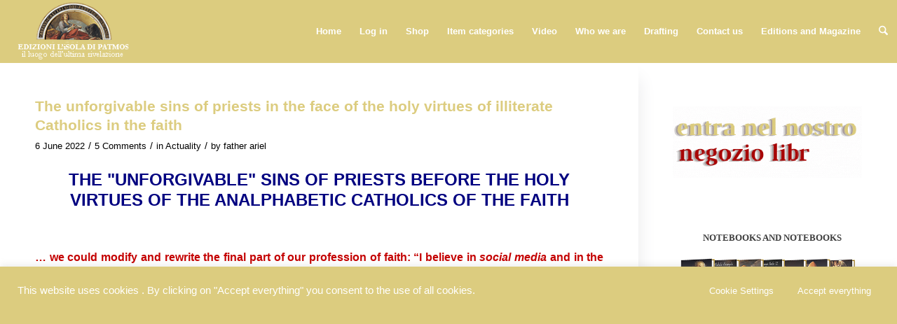

--- FILE ---
content_type: text/html; charset=UTF-8
request_url: https://isoladipatmos.com/en/2022/06/06/
body_size: 315664
content:
<!DOCTYPE html>
<html lang="en" class="html_boxed responsive av-preloader-disabled  html_header_top html_logo_left html_main_nav_header html_menu_right html_slim html_header_sticky html_header_shrinking_disabled html_mobile_menu_phone html_header_searchicon html_content_align_center html_header_unstick_top_disabled html_header_stretch html_minimal_header html_av-overlay-side html_av-overlay-side-classic html_av-submenu-noclone html_entry_id_28232 av-cookies-no-cookie-consent av-no-preview av-default-lightbox html_text_menu_active av-mobile-menu-switch-default" dir="ltr">
<head>
<meta charset="UTF-8" />
<meta name="robots" content="noindex, follow" />


<!-- mobile setting -->
<meta name="viewport" content="width=device-width, initial-scale=1">

<!-- Scripts/CSS and wp_head hook -->
<title>6 June 2022 &#8211; EDIZIONI L&#039;ISOLA DI PATMOS</title>
<meta name='robots' content='max-image-preview:large' />
	<style>img:is([sizes="auto" i], [sizes^="auto," i]) { contain-intrinsic-size: 3000px 1500px }</style>
	<!-- Jetpack Site Verification Tags -->
<meta name="google-site-verification" content="ZntGAn7xIMatm5UuUwXbxUrSPBu5Ii6Y4MZAVC6Bw0U" />
<link rel='dns-prefetch' href='//static.addtoany.com' />
<link rel='dns-prefetch' href='//secure.gravatar.com' />
<link rel='dns-prefetch' href='//stats.wp.com' />
<link rel='dns-prefetch' href='//v0.wordpress.com' />
<link rel='dns-prefetch' href='//widgets.wp.com' />
<link rel='dns-prefetch' href='//s0.wp.com' />
<link rel='dns-prefetch' href='//0.gravatar.com' />
<link rel='dns-prefetch' href='//1.gravatar.com' />
<link rel='dns-prefetch' href='//2.gravatar.com' />
<link rel='preconnect' href='//i0.wp.com' />
<link rel='preconnect' href='//c0.wp.com' />
<link rel="alternate" type="application/rss+xml" title="EDIZIONI L&#039;ISOLA DI PATMOS &raquo; Feed" href="https://isoladipatmos.com/en/feed/" />
<link rel="alternate" type="application/rss+xml" title="EDIZIONI L&#039;ISOLA DI PATMOS &raquo; Comments Feed" href="https://isoladipatmos.com/en/comments/feed/" />
<script type="text/javascript">
/* <![CDATA[ */
window._wpemojiSettings = {"baseUrl":"https:\/\/s.w.org\/images\/core\/emoji\/16.0.1\/72x72\/","ext":".png","svgUrl":"https:\/\/s.w.org\/images\/core\/emoji\/16.0.1\/svg\/","svgExt":".svg","source":{"concatemoji":"https:\/\/isoladipatmos.com\/wp-includes\/js\/wp-emoji-release.min.js?ver=6.8.3"}};
/*! This file is auto-generated */
!function(s,n){var o,i,e;function c(e){try{var t={supportTests:e,timestamp:(new Date).valueOf()};sessionStorage.setItem(o,JSON.stringify(t))}catch(e){}}function p(e,t,n){e.clearRect(0,0,e.canvas.width,e.canvas.height),e.fillText(t,0,0);var t=new Uint32Array(e.getImageData(0,0,e.canvas.width,e.canvas.height).data),a=(e.clearRect(0,0,e.canvas.width,e.canvas.height),e.fillText(n,0,0),new Uint32Array(e.getImageData(0,0,e.canvas.width,e.canvas.height).data));return t.every(function(e,t){return e===a[t]})}function u(e,t){e.clearRect(0,0,e.canvas.width,e.canvas.height),e.fillText(t,0,0);for(var n=e.getImageData(16,16,1,1),a=0;a<n.data.length;a++)if(0!==n.data[a])return!1;return!0}function f(e,t,n,a){switch(t){case"flag":return n(e,"\ud83c\udff3\ufe0f\u200d\u26a7\ufe0f","\ud83c\udff3\ufe0f\u200b\u26a7\ufe0f")?!1:!n(e,"\ud83c\udde8\ud83c\uddf6","\ud83c\udde8\u200b\ud83c\uddf6")&&!n(e,"\ud83c\udff4\udb40\udc67\udb40\udc62\udb40\udc65\udb40\udc6e\udb40\udc67\udb40\udc7f","\ud83c\udff4\u200b\udb40\udc67\u200b\udb40\udc62\u200b\udb40\udc65\u200b\udb40\udc6e\u200b\udb40\udc67\u200b\udb40\udc7f");case"emoji":return!a(e,"\ud83e\udedf")}return!1}function g(e,t,n,a){var r="undefined"!=typeof WorkerGlobalScope&&self instanceof WorkerGlobalScope?new OffscreenCanvas(300,150):s.createElement("canvas"),o=r.getContext("2d",{willReadFrequently:!0}),i=(o.textBaseline="top",o.font="600 32px Arial",{});return e.forEach(function(e){i[e]=t(o,e,n,a)}),i}function t(e){var t=s.createElement("script");t.src=e,t.defer=!0,s.head.appendChild(t)}"undefined"!=typeof Promise&&(o="wpEmojiSettingsSupports",i=["flag","emoji"],n.supports={everything:!0,everythingExceptFlag:!0},e=new Promise(function(e){s.addEventListener("DOMContentLoaded",e,{once:!0})}),new Promise(function(t){var n=function(){try{var e=JSON.parse(sessionStorage.getItem(o));if("object"==typeof e&&"number"==typeof e.timestamp&&(new Date).valueOf()<e.timestamp+604800&&"object"==typeof e.supportTests)return e.supportTests}catch(e){}return null}();if(!n){if("undefined"!=typeof Worker&&"undefined"!=typeof OffscreenCanvas&&"undefined"!=typeof URL&&URL.createObjectURL&&"undefined"!=typeof Blob)try{var e="postMessage("+g.toString()+"("+[JSON.stringify(i),f.toString(),p.toString(),u.toString()].join(",")+"));",a=new Blob([e],{type:"text/javascript"}),r=new Worker(URL.createObjectURL(a),{name:"wpTestEmojiSupports"});return void(r.onmessage=function(e){c(n=e.data),r.terminate(),t(n)})}catch(e){}c(n=g(i,f,p,u))}t(n)}).then(function(e){for(var t in e)n.supports[t]=e[t],n.supports.everything=n.supports.everything&&n.supports[t],"flag"!==t&&(n.supports.everythingExceptFlag=n.supports.everythingExceptFlag&&n.supports[t]);n.supports.everythingExceptFlag=n.supports.everythingExceptFlag&&!n.supports.flag,n.DOMReady=!1,n.readyCallback=function(){n.DOMReady=!0}}).then(function(){return e}).then(function(){var e;n.supports.everything||(n.readyCallback(),(e=n.source||{}).concatemoji?t(e.concatemoji):e.wpemoji&&e.twemoji&&(t(e.twemoji),t(e.wpemoji)))}))}((window,document),window._wpemojiSettings);
/* ]]> */
</script>
<link rel='stylesheet' id='avia-grid-css' href='https://isoladipatmos.com/wp-content/themes/enfold/css/grid.css?ver=7.1.3' type='text/css' media='all' />
<link rel='stylesheet' id='avia-base-css' href='https://isoladipatmos.com/wp-content/themes/enfold/css/base.css?ver=7.1.3' type='text/css' media='all' />
<link rel='stylesheet' id='avia-layout-css' href='https://isoladipatmos.com/wp-content/themes/enfold/css/layout.css?ver=7.1.3' type='text/css' media='all' />
<link rel='stylesheet' id='avia-module-audioplayer-css' href='https://isoladipatmos.com/wp-content/themes/enfold/config-templatebuilder/avia-shortcodes/audio-player/audio-player.css?ver=7.1.3' type='text/css' media='all' />
<link rel='stylesheet' id='avia-module-blog-css' href='https://isoladipatmos.com/wp-content/themes/enfold/config-templatebuilder/avia-shortcodes/blog/blog.css?ver=7.1.3' type='text/css' media='all' />
<link rel='stylesheet' id='avia-module-postslider-css' href='https://isoladipatmos.com/wp-content/themes/enfold/config-templatebuilder/avia-shortcodes/postslider/postslider.css?ver=7.1.3' type='text/css' media='all' />
<link rel='stylesheet' id='avia-module-button-css' href='https://isoladipatmos.com/wp-content/themes/enfold/config-templatebuilder/avia-shortcodes/buttons/buttons.css?ver=7.1.3' type='text/css' media='all' />
<link rel='stylesheet' id='avia-module-comments-css' href='https://isoladipatmos.com/wp-content/themes/enfold/config-templatebuilder/avia-shortcodes/comments/comments.css?ver=7.1.3' type='text/css' media='all' />
<link rel='stylesheet' id='avia-module-contact-css' href='https://isoladipatmos.com/wp-content/themes/enfold/config-templatebuilder/avia-shortcodes/contact/contact.css?ver=7.1.3' type='text/css' media='all' />
<link rel='stylesheet' id='avia-module-slideshow-css' href='https://isoladipatmos.com/wp-content/themes/enfold/config-templatebuilder/avia-shortcodes/slideshow/slideshow.css?ver=7.1.3' type='text/css' media='all' />
<link rel='stylesheet' id='avia-module-gallery-css' href='https://isoladipatmos.com/wp-content/themes/enfold/config-templatebuilder/avia-shortcodes/gallery/gallery.css?ver=7.1.3' type='text/css' media='all' />
<link rel='stylesheet' id='avia-module-gridrow-css' href='https://isoladipatmos.com/wp-content/themes/enfold/config-templatebuilder/avia-shortcodes/grid_row/grid_row.css?ver=7.1.3' type='text/css' media='all' />
<link rel='stylesheet' id='avia-module-hr-css' href='https://isoladipatmos.com/wp-content/themes/enfold/config-templatebuilder/avia-shortcodes/hr/hr.css?ver=7.1.3' type='text/css' media='all' />
<link rel='stylesheet' id='avia-module-image-css' href='https://isoladipatmos.com/wp-content/themes/enfold/config-templatebuilder/avia-shortcodes/image/image.css?ver=7.1.3' type='text/css' media='all' />
<link rel='stylesheet' id='avia-module-slideshow-ls-css' href='https://isoladipatmos.com/wp-content/themes/enfold/config-templatebuilder/avia-shortcodes/slideshow_layerslider/slideshow_layerslider.css?ver=7.1.3' type='text/css' media='all' />
<link rel='stylesheet' id='avia-module-social-css' href='https://isoladipatmos.com/wp-content/themes/enfold/config-templatebuilder/avia-shortcodes/social_share/social_share.css?ver=7.1.3' type='text/css' media='all' />
<link rel='stylesheet' id='avia-module-tabs-css' href='https://isoladipatmos.com/wp-content/themes/enfold/config-templatebuilder/avia-shortcodes/tabs/tabs.css?ver=7.1.3' type='text/css' media='all' />
<link rel='stylesheet' id='avia-module-video-css' href='https://isoladipatmos.com/wp-content/themes/enfold/config-templatebuilder/avia-shortcodes/video/video.css?ver=7.1.3' type='text/css' media='all' />
<link rel='stylesheet' id='layerslider-css' href='https://isoladipatmos.com/wp-content/plugins/LayerSlider/assets/static/layerslider/css/layerslider.css?ver=8.1.2' type='text/css' media='all' />
<style id='wp-emoji-styles-inline-css' type='text/css'>

	img.wp-smiley, img.emoji {
		display: inline !important;
		border: none !important;
		box-shadow: none !important;
		height: 1em !important;
		width: 1em !important;
		margin: 0 0.07em !important;
		vertical-align: -0.1em !important;
		background: none !important;
		padding: 0 !important;
	}
</style>
<link rel='stylesheet' id='wp-block-library-css' href='https://c0.wp.com/c/6.8.3/wp-includes/css/dist/block-library/style.min.css' type='text/css' media='all' />
<link rel='stylesheet' id='wp-components-css' href='https://c0.wp.com/c/6.8.3/wp-includes/css/dist/components/style.min.css' type='text/css' media='all' />
<link rel='stylesheet' id='wp-preferences-css' href='https://c0.wp.com/c/6.8.3/wp-includes/css/dist/preferences/style.min.css' type='text/css' media='all' />
<link rel='stylesheet' id='wp-block-editor-css' href='https://c0.wp.com/c/6.8.3/wp-includes/css/dist/block-editor/style.min.css' type='text/css' media='all' />
<link rel='stylesheet' id='popup-maker-block-library-style-css' href='https://isoladipatmos.com/wp-content/plugins/popup-maker/dist/packages/block-library-style.css?ver=dbea705cfafe089d65f1' type='text/css' media='all' />
<style id='jetpack-sharing-buttons-style-inline-css' type='text/css'>
.jetpack-sharing-buttons__services-list{display:flex;flex-direction:row;flex-wrap:wrap;gap:0;list-style-type:none;margin:5px;padding:0}.jetpack-sharing-buttons__services-list.has-small-icon-size{font-size:12px}.jetpack-sharing-buttons__services-list.has-normal-icon-size{font-size:16px}.jetpack-sharing-buttons__services-list.has-large-icon-size{font-size:24px}.jetpack-sharing-buttons__services-list.has-huge-icon-size{font-size:36px}@media print{.jetpack-sharing-buttons__services-list{display:none!important}}.editor-styles-wrapper .wp-block-jetpack-sharing-buttons{gap:0;padding-inline-start:0}ul.jetpack-sharing-buttons__services-list.has-background{padding:1.25em 2.375em}
</style>
<style id='global-styles-inline-css' type='text/css'>
:root{--wp--preset--aspect-ratio--square: 1;--wp--preset--aspect-ratio--4-3: 4/3;--wp--preset--aspect-ratio--3-4: 3/4;--wp--preset--aspect-ratio--3-2: 3/2;--wp--preset--aspect-ratio--2-3: 2/3;--wp--preset--aspect-ratio--16-9: 16/9;--wp--preset--aspect-ratio--9-16: 9/16;--wp--preset--color--black: #000000;--wp--preset--color--cyan-bluish-gray: #abb8c3;--wp--preset--color--white: #ffffff;--wp--preset--color--pale-pink: #f78da7;--wp--preset--color--vivid-red: #cf2e2e;--wp--preset--color--luminous-vivid-orange: #ff6900;--wp--preset--color--luminous-vivid-amber: #fcb900;--wp--preset--color--light-green-cyan: #7bdcb5;--wp--preset--color--vivid-green-cyan: #00d084;--wp--preset--color--pale-cyan-blue: #8ed1fc;--wp--preset--color--vivid-cyan-blue: #0693e3;--wp--preset--color--vivid-purple: #9b51e0;--wp--preset--color--metallic-red: #b02b2c;--wp--preset--color--maximum-yellow-red: #edae44;--wp--preset--color--yellow-sun: #eeee22;--wp--preset--color--palm-leaf: #83a846;--wp--preset--color--aero: #7bb0e7;--wp--preset--color--old-lavender: #745f7e;--wp--preset--color--steel-teal: #5f8789;--wp--preset--color--raspberry-pink: #d65799;--wp--preset--color--medium-turquoise: #4ecac2;--wp--preset--gradient--vivid-cyan-blue-to-vivid-purple: linear-gradient(135deg,rgba(6,147,227,1) 0%,rgb(155,81,224) 100%);--wp--preset--gradient--light-green-cyan-to-vivid-green-cyan: linear-gradient(135deg,rgb(122,220,180) 0%,rgb(0,208,130) 100%);--wp--preset--gradient--luminous-vivid-amber-to-luminous-vivid-orange: linear-gradient(135deg,rgba(252,185,0,1) 0%,rgba(255,105,0,1) 100%);--wp--preset--gradient--luminous-vivid-orange-to-vivid-red: linear-gradient(135deg,rgba(255,105,0,1) 0%,rgb(207,46,46) 100%);--wp--preset--gradient--very-light-gray-to-cyan-bluish-gray: linear-gradient(135deg,rgb(238,238,238) 0%,rgb(169,184,195) 100%);--wp--preset--gradient--cool-to-warm-spectrum: linear-gradient(135deg,rgb(74,234,220) 0%,rgb(151,120,209) 20%,rgb(207,42,186) 40%,rgb(238,44,130) 60%,rgb(251,105,98) 80%,rgb(254,248,76) 100%);--wp--preset--gradient--blush-light-purple: linear-gradient(135deg,rgb(255,206,236) 0%,rgb(152,150,240) 100%);--wp--preset--gradient--blush-bordeaux: linear-gradient(135deg,rgb(254,205,165) 0%,rgb(254,45,45) 50%,rgb(107,0,62) 100%);--wp--preset--gradient--luminous-dusk: linear-gradient(135deg,rgb(255,203,112) 0%,rgb(199,81,192) 50%,rgb(65,88,208) 100%);--wp--preset--gradient--pale-ocean: linear-gradient(135deg,rgb(255,245,203) 0%,rgb(182,227,212) 50%,rgb(51,167,181) 100%);--wp--preset--gradient--electric-grass: linear-gradient(135deg,rgb(202,248,128) 0%,rgb(113,206,126) 100%);--wp--preset--gradient--midnight: linear-gradient(135deg,rgb(2,3,129) 0%,rgb(40,116,252) 100%);--wp--preset--font-size--small: 1rem;--wp--preset--font-size--medium: 1.125rem;--wp--preset--font-size--large: 1.75rem;--wp--preset--font-size--x-large: clamp(1.75rem, 3vw, 2.25rem);--wp--preset--spacing--20: 0.44rem;--wp--preset--spacing--30: 0.67rem;--wp--preset--spacing--40: 1rem;--wp--preset--spacing--50: 1.5rem;--wp--preset--spacing--60: 2.25rem;--wp--preset--spacing--70: 3.38rem;--wp--preset--spacing--80: 5.06rem;--wp--preset--shadow--natural: 6px 6px 9px rgba(0, 0, 0, 0.2);--wp--preset--shadow--deep: 12px 12px 50px rgba(0, 0, 0, 0.4);--wp--preset--shadow--sharp: 6px 6px 0px rgba(0, 0, 0, 0.2);--wp--preset--shadow--outlined: 6px 6px 0px -3px rgba(255, 255, 255, 1), 6px 6px rgba(0, 0, 0, 1);--wp--preset--shadow--crisp: 6px 6px 0px rgba(0, 0, 0, 1);}:root { --wp--style--global--content-size: 800px;--wp--style--global--wide-size: 1130px; }:where(body) { margin: 0; }.wp-site-blocks > .alignleft { float: left; margin-right: 2em; }.wp-site-blocks > .alignright { float: right; margin-left: 2em; }.wp-site-blocks > .aligncenter { justify-content: center; margin-left: auto; margin-right: auto; }:where(.is-layout-flex){gap: 0.5em;}:where(.is-layout-grid){gap: 0.5em;}.is-layout-flow > .alignleft{float: left;margin-inline-start: 0;margin-inline-end: 2em;}.is-layout-flow > .alignright{float: right;margin-inline-start: 2em;margin-inline-end: 0;}.is-layout-flow > .aligncenter{margin-left: auto !important;margin-right: auto !important;}.is-layout-constrained > .alignleft{float: left;margin-inline-start: 0;margin-inline-end: 2em;}.is-layout-constrained > .alignright{float: right;margin-inline-start: 2em;margin-inline-end: 0;}.is-layout-constrained > .aligncenter{margin-left: auto !important;margin-right: auto !important;}.is-layout-constrained > :where(:not(.alignleft):not(.alignright):not(.alignfull)){max-width: var(--wp--style--global--content-size);margin-left: auto !important;margin-right: auto !important;}.is-layout-constrained > .alignwide{max-width: var(--wp--style--global--wide-size);}body .is-layout-flex{display: flex;}.is-layout-flex{flex-wrap: wrap;align-items: center;}.is-layout-flex > :is(*, div){margin: 0;}body .is-layout-grid{display: grid;}.is-layout-grid > :is(*, div){margin: 0;}body{padding-top: 0px;padding-right: 0px;padding-bottom: 0px;padding-left: 0px;}a:where(:not(.wp-element-button)){text-decoration: underline;}:root :where(.wp-element-button, .wp-block-button__link){background-color: #32373c;border-width: 0;color: #fff;font-family: inherit;font-size: inherit;line-height: inherit;padding: calc(0.667em + 2px) calc(1.333em + 2px);text-decoration: none;}.has-black-color{color: var(--wp--preset--color--black) !important;}.has-cyan-bluish-gray-color{color: var(--wp--preset--color--cyan-bluish-gray) !important;}.has-white-color{color: var(--wp--preset--color--white) !important;}.has-pale-pink-color{color: var(--wp--preset--color--pale-pink) !important;}.has-vivid-red-color{color: var(--wp--preset--color--vivid-red) !important;}.has-luminous-vivid-orange-color{color: var(--wp--preset--color--luminous-vivid-orange) !important;}.has-luminous-vivid-amber-color{color: var(--wp--preset--color--luminous-vivid-amber) !important;}.has-light-green-cyan-color{color: var(--wp--preset--color--light-green-cyan) !important;}.has-vivid-green-cyan-color{color: var(--wp--preset--color--vivid-green-cyan) !important;}.has-pale-cyan-blue-color{color: var(--wp--preset--color--pale-cyan-blue) !important;}.has-vivid-cyan-blue-color{color: var(--wp--preset--color--vivid-cyan-blue) !important;}.has-vivid-purple-color{color: var(--wp--preset--color--vivid-purple) !important;}.has-metallic-red-color{color: var(--wp--preset--color--metallic-red) !important;}.has-maximum-yellow-red-color{color: var(--wp--preset--color--maximum-yellow-red) !important;}.has-yellow-sun-color{color: var(--wp--preset--color--yellow-sun) !important;}.has-palm-leaf-color{color: var(--wp--preset--color--palm-leaf) !important;}.has-aero-color{color: var(--wp--preset--color--aero) !important;}.has-old-lavender-color{color: var(--wp--preset--color--old-lavender) !important;}.has-steel-teal-color{color: var(--wp--preset--color--steel-teal) !important;}.has-raspberry-pink-color{color: var(--wp--preset--color--raspberry-pink) !important;}.has-medium-turquoise-color{color: var(--wp--preset--color--medium-turquoise) !important;}.has-black-background-color{background-color: var(--wp--preset--color--black) !important;}.has-cyan-bluish-gray-background-color{background-color: var(--wp--preset--color--cyan-bluish-gray) !important;}.has-white-background-color{background-color: var(--wp--preset--color--white) !important;}.has-pale-pink-background-color{background-color: var(--wp--preset--color--pale-pink) !important;}.has-vivid-red-background-color{background-color: var(--wp--preset--color--vivid-red) !important;}.has-luminous-vivid-orange-background-color{background-color: var(--wp--preset--color--luminous-vivid-orange) !important;}.has-luminous-vivid-amber-background-color{background-color: var(--wp--preset--color--luminous-vivid-amber) !important;}.has-light-green-cyan-background-color{background-color: var(--wp--preset--color--light-green-cyan) !important;}.has-vivid-green-cyan-background-color{background-color: var(--wp--preset--color--vivid-green-cyan) !important;}.has-pale-cyan-blue-background-color{background-color: var(--wp--preset--color--pale-cyan-blue) !important;}.has-vivid-cyan-blue-background-color{background-color: var(--wp--preset--color--vivid-cyan-blue) !important;}.has-vivid-purple-background-color{background-color: var(--wp--preset--color--vivid-purple) !important;}.has-metallic-red-background-color{background-color: var(--wp--preset--color--metallic-red) !important;}.has-maximum-yellow-red-background-color{background-color: var(--wp--preset--color--maximum-yellow-red) !important;}.has-yellow-sun-background-color{background-color: var(--wp--preset--color--yellow-sun) !important;}.has-palm-leaf-background-color{background-color: var(--wp--preset--color--palm-leaf) !important;}.has-aero-background-color{background-color: var(--wp--preset--color--aero) !important;}.has-old-lavender-background-color{background-color: var(--wp--preset--color--old-lavender) !important;}.has-steel-teal-background-color{background-color: var(--wp--preset--color--steel-teal) !important;}.has-raspberry-pink-background-color{background-color: var(--wp--preset--color--raspberry-pink) !important;}.has-medium-turquoise-background-color{background-color: var(--wp--preset--color--medium-turquoise) !important;}.has-black-border-color{border-color: var(--wp--preset--color--black) !important;}.has-cyan-bluish-gray-border-color{border-color: var(--wp--preset--color--cyan-bluish-gray) !important;}.has-white-border-color{border-color: var(--wp--preset--color--white) !important;}.has-pale-pink-border-color{border-color: var(--wp--preset--color--pale-pink) !important;}.has-vivid-red-border-color{border-color: var(--wp--preset--color--vivid-red) !important;}.has-luminous-vivid-orange-border-color{border-color: var(--wp--preset--color--luminous-vivid-orange) !important;}.has-luminous-vivid-amber-border-color{border-color: var(--wp--preset--color--luminous-vivid-amber) !important;}.has-light-green-cyan-border-color{border-color: var(--wp--preset--color--light-green-cyan) !important;}.has-vivid-green-cyan-border-color{border-color: var(--wp--preset--color--vivid-green-cyan) !important;}.has-pale-cyan-blue-border-color{border-color: var(--wp--preset--color--pale-cyan-blue) !important;}.has-vivid-cyan-blue-border-color{border-color: var(--wp--preset--color--vivid-cyan-blue) !important;}.has-vivid-purple-border-color{border-color: var(--wp--preset--color--vivid-purple) !important;}.has-metallic-red-border-color{border-color: var(--wp--preset--color--metallic-red) !important;}.has-maximum-yellow-red-border-color{border-color: var(--wp--preset--color--maximum-yellow-red) !important;}.has-yellow-sun-border-color{border-color: var(--wp--preset--color--yellow-sun) !important;}.has-palm-leaf-border-color{border-color: var(--wp--preset--color--palm-leaf) !important;}.has-aero-border-color{border-color: var(--wp--preset--color--aero) !important;}.has-old-lavender-border-color{border-color: var(--wp--preset--color--old-lavender) !important;}.has-steel-teal-border-color{border-color: var(--wp--preset--color--steel-teal) !important;}.has-raspberry-pink-border-color{border-color: var(--wp--preset--color--raspberry-pink) !important;}.has-medium-turquoise-border-color{border-color: var(--wp--preset--color--medium-turquoise) !important;}.has-vivid-cyan-blue-to-vivid-purple-gradient-background{background: var(--wp--preset--gradient--vivid-cyan-blue-to-vivid-purple) !important;}.has-light-green-cyan-to-vivid-green-cyan-gradient-background{background: var(--wp--preset--gradient--light-green-cyan-to-vivid-green-cyan) !important;}.has-luminous-vivid-amber-to-luminous-vivid-orange-gradient-background{background: var(--wp--preset--gradient--luminous-vivid-amber-to-luminous-vivid-orange) !important;}.has-luminous-vivid-orange-to-vivid-red-gradient-background{background: var(--wp--preset--gradient--luminous-vivid-orange-to-vivid-red) !important;}.has-very-light-gray-to-cyan-bluish-gray-gradient-background{background: var(--wp--preset--gradient--very-light-gray-to-cyan-bluish-gray) !important;}.has-cool-to-warm-spectrum-gradient-background{background: var(--wp--preset--gradient--cool-to-warm-spectrum) !important;}.has-blush-light-purple-gradient-background{background: var(--wp--preset--gradient--blush-light-purple) !important;}.has-blush-bordeaux-gradient-background{background: var(--wp--preset--gradient--blush-bordeaux) !important;}.has-luminous-dusk-gradient-background{background: var(--wp--preset--gradient--luminous-dusk) !important;}.has-pale-ocean-gradient-background{background: var(--wp--preset--gradient--pale-ocean) !important;}.has-electric-grass-gradient-background{background: var(--wp--preset--gradient--electric-grass) !important;}.has-midnight-gradient-background{background: var(--wp--preset--gradient--midnight) !important;}.has-small-font-size{font-size: var(--wp--preset--font-size--small) !important;}.has-medium-font-size{font-size: var(--wp--preset--font-size--medium) !important;}.has-large-font-size{font-size: var(--wp--preset--font-size--large) !important;}.has-x-large-font-size{font-size: var(--wp--preset--font-size--x-large) !important;}
:where(.wp-block-post-template.is-layout-flex){gap: 1.25em;}:where(.wp-block-post-template.is-layout-grid){gap: 1.25em;}
:where(.wp-block-columns.is-layout-flex){gap: 2em;}:where(.wp-block-columns.is-layout-grid){gap: 2em;}
:root :where(.wp-block-pullquote){font-size: 1.5em;line-height: 1.6;}
</style>
<link rel='stylesheet' id='cookie-law-info-css' href='https://isoladipatmos.com/wp-content/plugins/cookie-law-info/legacy/public/css/cookie-law-info-public.css?ver=3.3.9.1' type='text/css' media='all' />
<link rel='stylesheet' id='cookie-law-info-gdpr-css' href='https://isoladipatmos.com/wp-content/plugins/cookie-law-info/legacy/public/css/cookie-law-info-gdpr.css?ver=3.3.9.1' type='text/css' media='all' />
<link rel='stylesheet' id='pmpro_frontend_base-css' href='https://isoladipatmos.com/wp-content/plugins/paid-memberships-pro/css/frontend/base.css?ver=3.6.4' type='text/css' media='all' />
<link rel='stylesheet' id='pmpro_frontend_variation_1-css' href='https://isoladipatmos.com/wp-content/plugins/paid-memberships-pro/css/frontend/variation_1.css?ver=3.6.4' type='text/css' media='all' />
<link rel='stylesheet' id='ppress-frontend-css' href='https://isoladipatmos.com/wp-content/plugins/wp-user-avatar/assets/css/frontend.min.css?ver=4.16.8' type='text/css' media='all' />
<link rel='stylesheet' id='ppress-flatpickr-css' href='https://isoladipatmos.com/wp-content/plugins/wp-user-avatar/assets/flatpickr/flatpickr.min.css?ver=4.16.8' type='text/css' media='all' />
<link rel='stylesheet' id='ppress-select2-css' href='https://isoladipatmos.com/wp-content/plugins/wp-user-avatar/assets/select2/select2.min.css?ver=6.8.3' type='text/css' media='all' />
<link rel='stylesheet' id='avia-scs-css' href='https://isoladipatmos.com/wp-content/themes/enfold/css/shortcodes.css?ver=7.1.3' type='text/css' media='all' />
<link rel='stylesheet' id='avia-fold-unfold-css' href='https://isoladipatmos.com/wp-content/themes/enfold/css/avia-snippet-fold-unfold.css?ver=7.1.3' type='text/css' media='all' />
<link rel='stylesheet' id='avia-popup-css-css' href='https://isoladipatmos.com/wp-content/themes/enfold/js/aviapopup/magnific-popup.css?ver=7.1.3' type='text/css' media='screen' />
<link rel='stylesheet' id='avia-lightbox-css' href='https://isoladipatmos.com/wp-content/themes/enfold/css/avia-snippet-lightbox.css?ver=7.1.3' type='text/css' media='screen' />
<link rel='stylesheet' id='avia-widget-css-css' href='https://isoladipatmos.com/wp-content/themes/enfold/css/avia-snippet-widget.css?ver=7.1.3' type='text/css' media='screen' />
<link rel='stylesheet' id='avia-dynamic-css' href='https://isoladipatmos.com/wp-content/uploads/dynamic_avia/enfold.css?ver=696e1ba66e2d4' type='text/css' media='all' />
<link rel='stylesheet' id='avia-custom-css' href='https://isoladipatmos.com/wp-content/themes/enfold/css/custom.css?ver=7.1.3' type='text/css' media='all' />
<link rel='stylesheet' id='jetpack_likes-css' href='https://c0.wp.com/p/jetpack/15.4/modules/likes/style.css' type='text/css' media='all' />
<link rel='stylesheet' id='addtoany-css' href='https://isoladipatmos.com/wp-content/plugins/add-to-any/addtoany.min.css?ver=1.16' type='text/css' media='all' />
<link rel='stylesheet' id='um_modal-css' href='https://isoladipatmos.com/wp-content/plugins/ultimate-member/assets/css/um-modal.min.css?ver=2.11.1' type='text/css' media='all' />
<link rel='stylesheet' id='um_ui-css' href='https://isoladipatmos.com/wp-content/plugins/ultimate-member/assets/libs/jquery-ui/jquery-ui.min.css?ver=1.13.2' type='text/css' media='all' />
<link rel='stylesheet' id='um_tipsy-css' href='https://isoladipatmos.com/wp-content/plugins/ultimate-member/assets/libs/tipsy/tipsy.min.css?ver=1.0.0a' type='text/css' media='all' />
<link rel='stylesheet' id='um_raty-css' href='https://isoladipatmos.com/wp-content/plugins/ultimate-member/assets/libs/raty/um-raty.min.css?ver=2.6.0' type='text/css' media='all' />
<link rel='stylesheet' id='select2-css' href='https://isoladipatmos.com/wp-content/plugins/ultimate-member/assets/libs/select2/select2.min.css?ver=4.0.13' type='text/css' media='all' />
<link rel='stylesheet' id='um_fileupload-css' href='https://isoladipatmos.com/wp-content/plugins/ultimate-member/assets/css/um-fileupload.min.css?ver=2.11.1' type='text/css' media='all' />
<link rel='stylesheet' id='um_confirm-css' href='https://isoladipatmos.com/wp-content/plugins/ultimate-member/assets/libs/um-confirm/um-confirm.min.css?ver=1.0' type='text/css' media='all' />
<link rel='stylesheet' id='um_datetime-css' href='https://isoladipatmos.com/wp-content/plugins/ultimate-member/assets/libs/pickadate/default.min.css?ver=3.6.2' type='text/css' media='all' />
<link rel='stylesheet' id='um_datetime_date-css' href='https://isoladipatmos.com/wp-content/plugins/ultimate-member/assets/libs/pickadate/default.date.min.css?ver=3.6.2' type='text/css' media='all' />
<link rel='stylesheet' id='um_datetime_time-css' href='https://isoladipatmos.com/wp-content/plugins/ultimate-member/assets/libs/pickadate/default.time.min.css?ver=3.6.2' type='text/css' media='all' />
<link rel='stylesheet' id='um_fonticons_ii-css' href='https://isoladipatmos.com/wp-content/plugins/ultimate-member/assets/libs/legacy/fonticons/fonticons-ii.min.css?ver=2.11.1' type='text/css' media='all' />
<link rel='stylesheet' id='um_fonticons_fa-css' href='https://isoladipatmos.com/wp-content/plugins/ultimate-member/assets/libs/legacy/fonticons/fonticons-fa.min.css?ver=2.11.1' type='text/css' media='all' />
<link rel='stylesheet' id='um_fontawesome-css' href='https://isoladipatmos.com/wp-content/plugins/ultimate-member/assets/css/um-fontawesome.min.css?ver=6.5.2' type='text/css' media='all' />
<link rel='stylesheet' id='um_common-css' href='https://isoladipatmos.com/wp-content/plugins/ultimate-member/assets/css/common.min.css?ver=2.11.1' type='text/css' media='all' />
<link rel='stylesheet' id='um_responsive-css' href='https://isoladipatmos.com/wp-content/plugins/ultimate-member/assets/css/um-responsive.min.css?ver=2.11.1' type='text/css' media='all' />
<link rel='stylesheet' id='um_styles-css' href='https://isoladipatmos.com/wp-content/plugins/ultimate-member/assets/css/um-styles.min.css?ver=2.11.1' type='text/css' media='all' />
<link rel='stylesheet' id='um_crop-css' href='https://isoladipatmos.com/wp-content/plugins/ultimate-member/assets/libs/cropper/cropper.min.css?ver=1.6.1' type='text/css' media='all' />
<link rel='stylesheet' id='um_profile-css' href='https://isoladipatmos.com/wp-content/plugins/ultimate-member/assets/css/um-profile.min.css?ver=2.11.1' type='text/css' media='all' />
<link rel='stylesheet' id='um_account-css' href='https://isoladipatmos.com/wp-content/plugins/ultimate-member/assets/css/um-account.min.css?ver=2.11.1' type='text/css' media='all' />
<link rel='stylesheet' id='um_misc-css' href='https://isoladipatmos.com/wp-content/plugins/ultimate-member/assets/css/um-misc.min.css?ver=2.11.1' type='text/css' media='all' />
<link rel='stylesheet' id='um_default_css-css' href='https://isoladipatmos.com/wp-content/plugins/ultimate-member/assets/css/um-old-default.min.css?ver=2.11.1' type='text/css' media='all' />
<link rel='stylesheet' id='flags_tpw_flags-css' href='//isoladipatmos.com/wp-content/plugins/transposh-translation-filter-for-wordpress/widgets/flags/tpw_flags.css?ver=1.0.11' type='text/css' media='all' />
<script type="text/javascript" src="https://c0.wp.com/c/6.8.3/wp-includes/js/jquery/jquery.min.js" id="jquery-core-js"></script>
<script type="text/javascript" src="https://c0.wp.com/c/6.8.3/wp-includes/js/jquery/jquery-migrate.min.js" id="jquery-migrate-js"></script>
<script type="text/javascript" id="addtoany-core-js-before">
/* <![CDATA[ */
window.a2a_config=window.a2a_config||{};a2a_config.callbacks=[];a2a_config.overlays=[];a2a_config.templates={};
/* ]]> */
</script>
<script type="text/javascript" defer src="https://static.addtoany.com/menu/page.js" id="addtoany-core-js"></script>
<script type="text/javascript" defer src="https://isoladipatmos.com/wp-content/plugins/add-to-any/addtoany.min.js?ver=1.1" id="addtoany-jquery-js"></script>
<script type="text/javascript" id="cookie-law-info-js-extra">
/* <![CDATA[ */
var Cli_Data = {"nn_cookie_ids":[],"cookielist":[],"non_necessary_cookies":[],"ccpaEnabled":"","ccpaRegionBased":"","ccpaBarEnabled":"","strictlyEnabled":["necessary","obligatoire"],"ccpaType":"gdpr","js_blocking":"1","custom_integration":"","triggerDomRefresh":"","secure_cookies":""};
var cli_cookiebar_settings = {"animate_speed_hide":"500","animate_speed_show":"500","background":"#dccc7f","border":"#b1a6a6c2","border_on":"","button_1_button_colour":"#dccc7f","button_1_button_hover":"#b0a366","button_1_link_colour":"#fff","button_1_as_button":"1","button_1_new_win":"","button_2_button_colour":"#333","button_2_button_hover":"#292929","button_2_link_colour":"#444","button_2_as_button":"","button_2_hidebar":"","button_3_button_colour":"#dccc7f","button_3_button_hover":"#b0a366","button_3_link_colour":"#ffffff","button_3_as_button":"1","button_3_new_win":"","button_4_button_colour":"#dccc7f","button_4_button_hover":"#b0a366","button_4_link_colour":"#ffffff","button_4_as_button":"1","button_7_button_colour":"#dccc7f","button_7_button_hover":"#b0a366","button_7_link_colour":"#fff","button_7_as_button":"1","button_7_new_win":"","font_family":"inherit","header_fix":"","notify_animate_hide":"1","notify_animate_show":"","notify_div_id":"#cookie-law-info-bar","notify_position_horizontal":"right","notify_position_vertical":"bottom","scroll_close":"1","scroll_close_reload":"","accept_close_reload":"","reject_close_reload":"","showagain_tab":"","showagain_background":"#fff","showagain_border":"#000","showagain_div_id":"#cookie-law-info-again","showagain_x_position":"100px","text":"#ffffff","show_once_yn":"1","show_once":"10000","logging_on":"","as_popup":"","popup_overlay":"","bar_heading_text":"","cookie_bar_as":"banner","popup_showagain_position":"bottom-right","widget_position":"left"};
var log_object = {"ajax_url":"https:\/\/isoladipatmos.com\/wp-admin\/admin-ajax.php"};
/* ]]> */
</script>
<script type="text/javascript" src="https://isoladipatmos.com/wp-content/plugins/cookie-law-info/legacy/public/js/cookie-law-info-public.js?ver=3.3.9.1" id="cookie-law-info-js"></script>
<script type="text/javascript" src="https://isoladipatmos.com/wp-content/plugins/wp-user-avatar/assets/flatpickr/flatpickr.min.js?ver=4.16.8" id="ppress-flatpickr-js"></script>
<script type="text/javascript" src="https://isoladipatmos.com/wp-content/plugins/wp-user-avatar/assets/select2/select2.min.js?ver=4.16.8" id="ppress-select2-js"></script>
<script type="text/javascript" src="https://isoladipatmos.com/wp-content/plugins/ultimate-member/assets/js/um-gdpr.min.js?ver=2.11.1" id="um-gdpr-js"></script>
<script type="text/javascript" src="https://isoladipatmos.com/wp-content/uploads/dynamic_avia/avia-head-scripts-4eef96767e7ec578c4dcc5eae96076c2---696e1bc367c40.js" id="avia-head-scripts-js"></script>
<link rel="https://api.w.org/" href="https://isoladipatmos.com/wp-json/" /><link rel="EditURI" type="application/rsd+xml" title="RSD" href="https://isoladipatmos.com/xmlrpc.php?rsd" />
<meta name="generator" content="WordPress 6.8.3" />
  <script src="https://cdn.onesignal.com/sdks/web/v16/OneSignalSDK.page.js" defer></script>
  <script>
          window.OneSignalDeferred = window.OneSignalDeferred || [];
          OneSignalDeferred.push(async function(OneSignal) {
            await OneSignal.init({
              appId: "dd4ab87b-a411-488c-9fbe-fbd02c29d84c",
              serviceWorkerOverrideForTypical: true,
              path: "https://isoladipatmos.com/wp-content/plugins/onesignal-free-web-push-notifications/sdk_files/",
              serviceWorkerParam: { scope: "/wp-content/plugins/onesignal-free-web-push-notifications/sdk_files/push/onesignal/" },
              serviceWorkerPath: "OneSignalSDKWorker.js",
            });
          });

          // Unregister the legacy OneSignal service worker to prevent scope conflicts
          if (navigator.serviceWorker) {
            navigator.serviceWorker.getRegistrations().then((registrations) => {
              // Iterate through all registered service workers
              registrations.forEach((registration) => {
                // Check the script URL to identify the specific service worker
                if (registration.active && registration.active.scriptURL.includes('OneSignalSDKWorker.js.php')) {
                  // Unregister the service worker
                  registration.unregister().then((success) => {
                    if (success) {
                      console.log('OneSignalSW: Successfully unregistered:', registration.active.scriptURL);
                    } else {
                      console.log('OneSignalSW: Failed to unregister:', registration.active.scriptURL);
                    }
                  });
                }
              });
            }).catch((error) => {
              console.error('Error fetching service worker registrations:', error);
            });
        }
        </script>
<style id="pmpro_colors">:root {
	--pmpro--color--base: #ffffff;
	--pmpro--color--contrast: #000000;
	--pmpro--color--accent: #731111;
	--pmpro--color--accent--variation: hsl( 0,74%,39% );
	--pmpro--color--border--variation: hsl( 0,0%,91% );
}</style><link rel="alternate" hreflang="it" href="/2022/06/06/"/><link rel="alternate" hreflang="en" href="/en/2022/06/06/"/>	<style>img#wpstats{display:none}</style>
		
<link rel="icon" href="https://isoladipatmos.com/wp-content/uploads/2022/01/faviconnuovo-300x300.jpg" type="image/x-icon">
<!--[if lt IE 9]><script src="https://isoladipatmos.com/wp-content/themes/enfold/js/html5shiv.js"></script><![endif]--><link rel="profile" href="https://gmpg.org/xfn/11" />
<link rel="alternate" type="application/rss+xml" title="EDIZIONI L&#039;ISOLA DI PATMOS RSS2 Feed" href="https://isoladipatmos.com/en/feed/" />
<link rel="pingback" href="https://isoladipatmos.com/xmlrpc.php" />
<noscript><style>.lazyload[data-src]{display:none !important;}</style></noscript><style>.lazyload{background-image:none !important;}.lazyload:before{background-image:none !important;}</style>
<!-- To speed up the rendering and to display the site as fast as possible to the user we include some styles and scripts for above the fold content inline -->
<script type="text/javascript">'use strict';var avia_is_mobile=!1;if(/Android|webOS|iPhone|iPad|iPod|BlackBerry|IEMobile|Opera Mini/i.test(navigator.userAgent)&&'ontouchstart' in document.documentElement){avia_is_mobile=!0;document.documentElement.className+=' avia_mobile '}
else{document.documentElement.className+=' avia_desktop '};document.documentElement.className+=' js_active ';(function(){var e=['-webkit-','-moz-','-ms-',''],n='',o=!1,a=!1;for(var t in e){if(e[t]+'transform' in document.documentElement.style){o=!0;n=e[t]+'transform'};if(e[t]+'perspective' in document.documentElement.style){a=!0}};if(o){document.documentElement.className+=' avia_transform '};if(a){document.documentElement.className+=' avia_transform3d '};if(typeof document.getElementsByClassName=='function'&&typeof document.documentElement.getBoundingClientRect=='function'&&avia_is_mobile==!1){if(n&&window.innerHeight>0){setTimeout(function(){var e=0,o={},a=0,t=document.getElementsByClassName('av-parallax'),i=window.pageYOffset||document.documentElement.scrollTop;for(e=0;e<t.length;e++){t[e].style.top='0px';o=t[e].getBoundingClientRect();a=Math.ceil((window.innerHeight+i-o.top)*0.3);t[e].style[n]='translate(0px, '+a+'px)';t[e].style.top='auto';t[e].className+=' enabled-parallax '}},50)}}})();</script><link rel="icon" href="https://i0.wp.com/isoladipatmos.com/wp-content/uploads/2022/01/cropped-faviconnuovo.jpg?fit=32%2C32&#038;ssl=1" sizes="32x32" />
<link rel="icon" href="https://i0.wp.com/isoladipatmos.com/wp-content/uploads/2022/01/cropped-faviconnuovo.jpg?fit=192%2C192&#038;ssl=1" sizes="192x192" />
<link rel="apple-touch-icon" href="https://i0.wp.com/isoladipatmos.com/wp-content/uploads/2022/01/cropped-faviconnuovo.jpg?resize=180%2C180&#038;ssl=1" />
<meta name="msapplication-TileImage" content="HTTPS://i0.wp.com/isoladipatmos.com/wp-content/uploads/2022/01/cropped-faviconnuovo.jpg?fit=270,270&#038;ssl=1" />
<link rel="alternate" type="application/rss+xml" title="RSS" href="https://isoladipatmos.com/en/rsslatest.xml" />		<style type="text/css" id="wp-custom-css">
			.main_color a > strong {
  color: inherit!important;
}
#top #main p > strong > span > a,
#top #main .abh_name.fn.name a,
#top #main .entry-content p > span > a {
	color: #0000ff!important;
}
#top #main span[style*="color: #000080;"] > strong {
	  color: inherit!important;








		</style>
		<style type="text/css">
		@font-face {font-family: 'entypo-fontello-enfold'; font-weight: normal; font-style: normal; font-display: auto;
		src: url('https://isoladipatmos.com/wp-content/themes/enfold/config-templatebuilder/avia-template-builder/assets/fonts/entypo-fontello-enfold/entypo-fontello-enfold.woff2') format('woff2'),
		url('https://isoladipatmos.com/wp-content/themes/enfold/config-templatebuilder/avia-template-builder/assets/fonts/entypo-fontello-enfold/entypo-fontello-enfold.woff') format('woff'),
		url('https://isoladipatmos.com/wp-content/themes/enfold/config-templatebuilder/avia-template-builder/assets/fonts/entypo-fontello-enfold/entypo-fontello-enfold.ttf') format('truetype'),
		url('https://isoladipatmos.com/wp-content/themes/enfold/config-templatebuilder/avia-template-builder/assets/fonts/entypo-fontello-enfold/entypo-fontello-enfold.svg#entypo-fontello-enfold') format('svg'),
		url('https://isoladipatmos.com/wp-content/themes/enfold/config-templatebuilder/avia-template-builder/assets/fonts/entypo-fontello-enfold/entypo-fontello-enfold.eot'),
		url('https://isoladipatmos.com/wp-content/themes/enfold/config-templatebuilder/avia-template-builder/assets/fonts/entypo-fontello-enfold/entypo-fontello-enfold.eot?#iefix') format('embedded-opentype');
		}

		#top .avia-font-entypo-fontello-enfold, body .avia-font-entypo-fontello-enfold, html body [data-av_iconfont='entypo-fontello-enfold']:before{ font-family: 'entypo-fontello-enfold'; }
		
		@font-face {font-family: 'entypo-fontello'; font-weight: normal; font-style: normal; font-display: auto;
		src: url('https://isoladipatmos.com/wp-content/themes/enfold/config-templatebuilder/avia-template-builder/assets/fonts/entypo-fontello/entypo-fontello.woff2') format('woff2'),
		url('https://isoladipatmos.com/wp-content/themes/enfold/config-templatebuilder/avia-template-builder/assets/fonts/entypo-fontello/entypo-fontello.woff') format('woff'),
		url('https://isoladipatmos.com/wp-content/themes/enfold/config-templatebuilder/avia-template-builder/assets/fonts/entypo-fontello/entypo-fontello.ttf') format('truetype'),
		url('https://isoladipatmos.com/wp-content/themes/enfold/config-templatebuilder/avia-template-builder/assets/fonts/entypo-fontello/entypo-fontello.svg#entypo-fontello') format('svg'),
		url('https://isoladipatmos.com/wp-content/themes/enfold/config-templatebuilder/avia-template-builder/assets/fonts/entypo-fontello/entypo-fontello.eot'),
		url('https://isoladipatmos.com/wp-content/themes/enfold/config-templatebuilder/avia-template-builder/assets/fonts/entypo-fontello/entypo-fontello.eot?#iefix') format('embedded-opentype');
		}

		#top .avia-font-entypo-fontello, body .avia-font-entypo-fontello, html body [data-av_iconfont='entypo-fontello']:before{ font-family: 'entypo-fontello'; }
		</style>

<!--
Debugging Info for Theme support: 

Theme: Enfold
Version: 7.1.3
Installed: enfold
AviaFramework Version: 5.6
AviaBuilder Version: 6.0
aviaElementManager Version: 1.0.1
ML:1024-PU:36-PLA:21
WP:6.8.3
Compress: CSS:disabled - JS:all theme files
Updates: enabled - token has changed and not verified
PLAu:19
-->
<meta name="translation-stats" content='{"total_phrases":1620,"translated_phrases":1607,"human_translated_phrases":null,"hidden_phrases":443,"hidden_translated_phrases":439,"hidden_translateable_phrases":1,"meta_phrases":13,"meta_translated_phrases":5,"time":null}'/>
</head>

<body id="top" class="pmpro-variation_1 archive date wp-theme-enfold boxed sidebar_shadow rtl_columns av-curtain-numeric georgia-websave georgia tahoma-websave tahoma  avia-responsive-images-support" itemscope="itemscope" itemtype="https://schema.org/WebPage" >

	
	<div id='wrap_all'>

	
<header id='header' class='all_colors header_color light_bg_color  av_header_top av_logo_left av_main_nav_header av_menu_right av_slim av_header_sticky av_header_shrinking_disabled av_header_stretch av_mobile_menu_phone av_header_searchicon av_header_unstick_top_disabled av_minimal_header av_bottom_nav_disabled  av_header_border_disabled' aria-label="Intestazione" data-av_shrink_factor='50' role="banner" itemscope="itemscope" itemtype="https://schema.org/WPHeader" >

		<div  id='header_main' class='container_wrap container_wrap_logo'>

        <div class='container av-logo-container'><div class='inner-container'><span class='logo avia-standard-logo'><a href='https://isoladipatmos.com/en/' class='' aria-label='logo724c' title='logo724c'><img src="[data-uri]" height="100" width="300" alt='EDIZIONI L&#039;ISOLA DI PATMOS' title='logo724c' data-src="https://i0.wp.com/isoladipatmos.com/wp-content/uploads/2022/01/logo724c.png?fit=235%2C101&ssl=1" decoding="async" class="lazyload" data-eio-rwidth="300" data-eio-rheight="100" /><span class ="tr_" id="tr_1" data-source="" data-orig="EDIZIONI L&#039;ISOLA DI PATMOS" data-hidden="y"></span><noscript><img src="https://i0.wp.com/isoladipatmos.com/wp-content/uploads/2022/01/logo724c.png?fit=235%2C101&amp;ssl=1" height="100" width="300" alt='EDIZIONI L&#039;ISOLA DI PATMOS' title='logo724c' data-eio="l" /></noscript></a></span><nav class='main_menu' data-selectname='Select a page'  role="navigation" itemscope="itemscope" itemtype="https://schema.org/SiteNavigationElement" ><div class="avia-menu av-main-nav-wrap"><ul role="menu" class="menu av-main-nav" id="avia-menu"><li role="menuitem" id="menu-item-21" class="menu-item menu-item-type-custom menu-item-object-custom menu-item-home menu-item-top-level menu-item-top-level-1"><a href="https://isoladipatmos.com/en/" itemprop="url" tabindex="0"><span class="avia-bullet"></span><span class="avia-menu-text">Home</span><span class="avia-menu-fx"><span class="avia-arrow-wrap"><span class="avia-arrow"></span></span></span></a></li>
<li role="menuitem" id="menu-item-25710" class="menu-item menu-item-type-post_type menu-item-object-page menu-item-has-children menu-item-top-level menu-item-top-level-2"><a href="https://isoladipatmos.com/en/login/" itemprop="url" tabindex="0"><span class="avia-bullet"></span><span class="avia-menu-text">Log in</span><span class="avia-menu-fx"><span class="avia-arrow-wrap"><span class="avia-arrow"></span></span></span></a>


<ul class="sub-menu">
	<li role="menuitem" id="menu-item-25709" class="menu-item menu-item-type-post_type menu-item-object-page"><a href="https://isoladipatmos.com/en/register/" itemprop="url" tabindex="0"><span class="avia-bullet"></span><span class="avia-menu-text">Sign up</span></a></li>
	<li role="menuitem" id="menu-item-32971" class="menu-item menu-item-type-post_type menu-item-object-page"><a href="https://isoladipatmos.com/en/account/" itemprop="url" tabindex="0"><span class="avia-bullet"></span><span class="avia-menu-text">Profile</span></a></li>
	<li role="menuitem" id="menu-item-32970" class="menu-item menu-item-type-post_type menu-item-object-page"><a href="https://isoladipatmos.com/en/conto-iscrizione/" itemprop="url" tabindex="0"><span class="avia-bullet"></span><span class="avia-menu-text">Profilo Premium</span></a></li>
	<li role="menuitem" id="menu-item-26442" class="menu-item menu-item-type-post_type menu-item-object-page"><a href="https://isoladipatmos.com/en/commenti/" itemprop="url" tabindex="0"><span class="avia-bullet"></span><span class="avia-menu-text">Comments</span></a></li>
	<li role="menuitem" id="menu-item-25707" class="menu-item menu-item-type-post_type menu-item-object-page"><a href="https://isoladipatmos.com/en/logout/" itemprop="url" tabindex="0"><span class="avia-bullet"></span><span class="avia-menu-text">Go out</span></a></li>
</ul>
</li>
<li role="menuitem" id="menu-item-26115" class="menu-item menu-item-type-post_type menu-item-object-page menu-item-has-children menu-item-top-level menu-item-top-level-3"><a href="https://isoladipatmos.com/en/negozio/" itemprop="url" tabindex="0"><span class="avia-bullet"></span><span class="avia-menu-text">Shop</span><span class="avia-menu-fx"><span class="avia-arrow-wrap"><span class="avia-arrow"></span></span></span></a>


<ul class="sub-menu">
	<li role="menuitem" id="menu-item-26125" class="menu-item menu-item-type-post_type menu-item-object-page"><a href="https://isoladipatmos.com/en/vendita-libri/" itemprop="url" tabindex="0"><span class="avia-bullet"></span><span class="avia-menu-text">Books for sale</span></a></li>
	<li role="menuitem" id="menu-item-26138" class="menu-item menu-item-type-post_type menu-item-object-page"><a href="https://isoladipatmos.com/en/pubblicare-2/" itemprop="url" tabindex="0"><span class="avia-bullet"></span><span class="avia-menu-text">How to publish with our editions</span></a></li>
</ul>
</li>
<li role="menuitem" id="menu-item-31488" class="menu-item menu-item-type-post_type menu-item-object-page menu-item-has-children menu-item-top-level menu-item-top-level-4"><a href="https://isoladipatmos.com/en/categorie-articoli/" itemprop="url" tabindex="0"><span class="avia-bullet"></span><span class="avia-menu-text">Item categories</span><span class="avia-menu-fx"><span class="avia-arrow-wrap"><span class="avia-arrow"></span></span></span></a>


<ul class="sub-menu">
	<li role="menuitem" id="menu-item-26175" class="menu-item menu-item-type-post_type menu-item-object-page"><a href="https://isoladipatmos.com/en/attualita/" itemprop="url" tabindex="0"><span class="avia-bullet"></span><span class="avia-menu-text">Actuality</span></a></li>
	<li role="menuitem" id="menu-item-26179" class="menu-item menu-item-type-post_type menu-item-object-page"><a href="https://isoladipatmos.com/en/theologica-2/" itemprop="url" tabindex="0"><span class="avia-bullet"></span><span class="avia-menu-text">Theologica</span></a></li>
	<li role="menuitem" id="menu-item-26183" class="menu-item menu-item-type-post_type menu-item-object-page"><a href="https://isoladipatmos.com/en/pastorale-sanitaria/" itemprop="url" tabindex="0"><span class="avia-bullet"></span><span class="avia-menu-text">Pastoral Care</span></a></li>
	<li role="menuitem" id="menu-item-29585" class="menu-item menu-item-type-post_type menu-item-object-page"><a href="https://isoladipatmos.com/en/pastorale-liturgica/" itemprop="url" tabindex="0"><span class="avia-bullet"></span><span class="avia-menu-text">Liturgical pastoral care</span></a></li>
	<li role="menuitem" id="menu-item-26187" class="menu-item menu-item-type-post_type menu-item-object-page"><a href="https://isoladipatmos.com/en/omiletica/" itemprop="url" tabindex="0"><span class="avia-bullet"></span><span class="avia-menu-text">Homiletics</span></a></li>
	<li role="menuitem" id="menu-item-31502" class="menu-item menu-item-type-post_type menu-item-object-page"><a href="https://isoladipatmos.com/en/catechesi/" itemprop="url" tabindex="0"><span class="avia-bullet"></span><span class="avia-menu-text">Catechesis</span></a></li>
	<li role="menuitem" id="menu-item-31490" class="menu-item menu-item-type-post_type menu-item-object-page"><a href="https://isoladipatmos.com/en/teologia-e-diritto-canonico/" itemprop="url" tabindex="0"><span class="avia-bullet"></span><span class="avia-menu-text">Theology and canon law</span></a></li>
	<li role="menuitem" id="menu-item-32927" class="menu-item menu-item-type-post_type menu-item-object-page"><a href="https://isoladipatmos.com/en/le-brevi-dei-padri/" itemprop="url" tabindex="0"><span class="avia-bullet"></span><span class="avia-menu-text">Briefs of the Fathers</span></a></li>
</ul>
</li>
<li role="menuitem" id="menu-item-26191" class="menu-item menu-item-type-post_type menu-item-object-page menu-item-top-level menu-item-top-level-5"><a href="https://isoladipatmos.com/en/video/" itemprop="url" tabindex="0"><span class="avia-bullet"></span><span class="avia-menu-text">Video</span><span class="avia-menu-fx"><span class="avia-arrow-wrap"><span class="avia-arrow"></span></span></span></a></li>
<li role="menuitem" id="menu-item-17191" class="menu-item menu-item-type-post_type menu-item-object-page menu-item-top-level menu-item-top-level-6"><a href="https://isoladipatmos.com/en/chi-siamo/" itemprop="url" tabindex="0"><span class="avia-bullet"></span><span class="avia-menu-text">Who we are</span><span class="avia-menu-fx"><span class="avia-arrow-wrap"><span class="avia-arrow"></span></span></span></a></li>
<li role="menuitem" id="menu-item-26430" class="menu-item menu-item-type-post_type menu-item-object-page menu-item-mega-parent  menu-item-top-level menu-item-top-level-7"><a href="https://isoladipatmos.com/en/redazione-nuova/" itemprop="url" tabindex="0"><span class="avia-bullet"></span><span class="avia-menu-text">Drafting</span><span class="avia-menu-fx"><span class="avia-arrow-wrap"><span class="avia-arrow"></span></span></span></a></li>
<li role="menuitem" id="menu-item-132" class="menu-item menu-item-type-post_type menu-item-object-page menu-item-mega-parent  menu-item-top-level menu-item-top-level-8"><a href="https://isoladipatmos.com/en/contattaci/" itemprop="url" tabindex="0"><span class="avia-bullet"></span><span class="avia-menu-text">Contact us</span><span class="avia-menu-fx"><span class="avia-arrow-wrap"><span class="avia-arrow"></span></span></span></a></li>
<li role="menuitem" id="menu-item-17193" class="menu-item menu-item-type-post_type menu-item-object-page menu-item-mega-parent  menu-item-top-level menu-item-top-level-9"><a href="https://isoladipatmos.com/en/edizioni-e-rivista/" itemprop="url" tabindex="0"><span class="avia-bullet"></span><span class="avia-menu-text">Editions and Magazine</span><span class="avia-menu-fx"><span class="avia-arrow-wrap"><span class="avia-arrow"></span></span></span></a></li>
<li id="menu-item-search" class="noMobile menu-item menu-item-search-dropdown menu-item-avia-special" role="menuitem"><a class="avia-svg-icon avia-font-svg_entypo-fontello" aria-label="Search" href="?s=" rel="nofollow" title="Click to open the search input field" data-avia-search-tooltip="
&lt;search&gt;
	&lt;form role=&quot;search&quot; action=&quot;https://isoladipatmos.com/&quot; id=&quot;searchform&quot; method=&quot;get&quot; class=&quot;&quot;&gt;
		&lt;div&gt;
&lt;span class=&#039;av_searchform_search avia-svg-icon avia-font-svg_entypo-fontello&#039; data-av_svg_icon=&#039;search&#039; data-av_iconset=&#039;svg_entypo-fontello&#039;&gt;&lt;svg version=&quot;1.1&quot; xmlns=&quot;http://www.w3.org/2000/svg&quot; width=&quot;25&quot; height=&quot;32&quot; viewBox=&quot;0 0 25 32&quot; preserveAspectRatio=&quot;xMidYMid meet&quot; aria-labelledby=&#039;av-svg-title-1&#039; aria-describedby=&#039;av-svg-desc-1&#039; role=&quot;graphics-symbol&quot; aria-hidden=&quot;true&quot;&gt;
&lt;title id=&#039;av-svg-title-1&#039;&gt;Search&lt;/title&gt;
&lt;desc id=&#039;av-svg-desc-1&#039;&gt;Search&lt;/desc&gt;
&lt;path d=&quot;M24.704 24.704q0.96 1.088 0.192 1.984l-1.472 1.472q-1.152 1.024-2.176 0l-6.080-6.080q-2.368 1.344-4.992 1.344-4.096 0-7.136-3.040t-3.040-7.136 2.88-7.008 6.976-2.912 7.168 3.040 3.072 7.136q0 2.816-1.472 5.184zM3.008 13.248q0 2.816 2.176 4.992t4.992 2.176 4.832-2.016 2.016-4.896q0-2.816-2.176-4.96t-4.992-2.144-4.832 2.016-2.016 4.832z&quot;&gt;&lt;/path&gt;
&lt;/svg&gt;&lt;/span&gt;			&lt;input type=&quot;submit&quot; value=&quot;&quot; id=&quot;searchsubmit&quot; class=&quot;button&quot; title=&quot;Enter at least 3 characters to show search results in a dropdown or click to route to search result page to show all results&quot; /&gt;
			&lt;input type=&quot;search&quot; id=&quot;s&quot; name=&quot;s&quot; value=&quot;&quot; aria-label=&#039;Search&#039; placeholder=&#039;Search&#039; required /&gt;
		&lt;/div&gt;
	&lt;/form&gt;
&lt;/search&gt;
" data-av_svg_icon='search' data-av_iconset='svg_entypo-fontello'><svg version="1.1" xmlns="http://www.w3.org/2000/svg" width="25" height="32" viewBox="0 0 25 32" preserveAspectRatio="xMidYMid meet" aria-labelledby='av-svg-title-2' aria-describedby='av-svg-desc-2' role="graphics-symbol" aria-hidden="true">
<title id='av-svg-title-2'>Click to open the search input field</title>
<desc id='av-svg-desc-2'>Click to open the search input field</desc>
<path d="M24.704 24.704q0.96 1.088 0.192 1.984l-1.472 1.472q-1.152 1.024-2.176 0l-6.080-6.080q-2.368 1.344-4.992 1.344-4.096 0-7.136-3.040t-3.040-7.136 2.88-7.008 6.976-2.912 7.168 3.040 3.072 7.136q0 2.816-1.472 5.184zM3.008 13.248q0 2.816 2.176 4.992t4.992 2.176 4.832-2.016 2.016-4.896q0-2.816-2.176-4.96t-4.992-2.144-4.832 2.016-2.016 4.832z"></path>
</svg><span class="avia_hidden_link_text">Search</span></a></li><li class="av-burger-menu-main menu-item-avia-special " role="menuitem">
	        			<a href="#" aria-label="Menu" aria-hidden="false">
							<span class="av-hamburger av-hamburger--spin av-js-hamburger">
								<span class="av-hamburger-box">
						          <span class="av-hamburger-inner"></span>
						          <strong>Menu</strong>
								</span>
							</span>
							<span class="avia_hidden_link_text">Menu</span>
						</a>
	        		   </li></ul></div></nav></div> </div> 
		<!-- end container_wrap-->
		</div>
<div class="header_bg"></div>
<!-- end header -->
</header>

	<div id='main' class='all_colors' data-scroll-offset='88'>

	
		<div class='container_wrap container_wrap_first main_color sidebar_right'>

			<div class='container template-blog '>

				<main class='content av-content-small alpha units av-main-archive'  role="main" itemprop="mainContentOfPage" itemscope="itemscope" itemtype="https://schema.org/Blog" >

					<article class="post-entry post-entry-type-standard post-entry-28232 post-loop-1 post-parity-odd post-entry-last custom with-slider post-28232 post type-post status-publish format-standard has-post-thumbnail hentry category-attualita pmpro-has-access"  itemscope="itemscope" itemtype="https://schema.org/BlogPosting" itemprop="blogPost" ><div class="blog-meta"></div><div class='entry-content-wrapper clearfix standard-content'><header class="entry-content-header" aria-label="Post: Le imperdonabili colpe dei preti dinanzi alle sante virtù dei cattolici analfabeti della fede"><h2 class='post-title entry-title '  itemprop="headline" ><a href="https://isoladipatmos.com/en/le-imperdonabili-colpe-dei-preti-dinanzi-alle-sante-virtu-dei-cattolici-analfabeti-della-fede/" rel="bookmark" title="Permanent Link: The unforgivable sins of priests in the face of the holy virtues of illiterate Catholics in the faith">The unforgivable sins of priests in the face of the holy virtues of illiterate Catholics in the faith<span class="post-format-icon minor-meta"></span></a></h2><span class="post-meta-infos"><time class="date-container minor-meta updated"  itemprop="datePublished" datetime="2022-06-06T12:05:27+02:00" >6 June 2022</time><span class="text-sep">/</span><span class="comment-container minor-meta"><a href="https://isoladipatmos.com/en/le-imperdonabili-colpe-dei-preti-dinanzi-alle-sante-virtu-dei-cattolici-analfabeti-della-fede/#comments" class="comments-link" >5 Comments</a></span><span class="text-sep">/</span><span class="blog-categories minor-meta">in <a href="https://isoladipatmos.com/en/category/attualita/" rel="tag">Actuality</a></span><span class="text-sep">/</span><span class="blog-author minor-meta">by <span class="entry-author-link"  itemprop="author" ><span class="author"><span class="fn"><a href="https://isoladipatmos.com/en/author/isoladipatmos/" title="Posts by father ariel" rel="author">father ariel</a></span></span></span></span></span></header><div class="entry-content"  itemprop="text" ><p style="text-align: center;"><span style="font-size: 18pt; font-family: tahoma, arial, helvetica, sans-serif; color: #000080;"><strong>THE &quot;UNFORGIVABLE&quot; SINS OF PRIESTS BEFORE THE HOLY VIRTUES OF THE ANALPHABETIC CATHOLICS OF THE FAITH </strong></span></p>
<p>&nbsp;</p>
<p style="text-align: justify;"><span style="color: #c40202;"><strong><span style="font-size: 12pt; font-family: tahoma, arial, helvetica, sans-serif;">&#8230; we could modify and rewrite the final part of our profession of faith: “I believe in <em>social media</em> and in the life of the world to come &quot;. And if anything,, rather than <em>the Nicene-Constantinopolitan Creed</em>, we could rename it <em>Symbol of faith of the illiterate Catholic,</em> who laughs at knowledge and who gave life to the faith of «… according to me, I think that …&quot;. And all this, that is very clear: it is not the fault of the priests at all. </span></strong></span></p>
<p style="text-align: right;"><span style="font-family: 'book antiqua', palatino, serif; color: #000080;"><em>- Actuality -</em></span></p>
<p><span style="color: #ffffff;">.</span></p>
<div id="attachment_17126" style="width: 209px" class="wp-caption alignnone"><img data-recalc-dims="1" decoding="async" aria-describedby="caption-attachment-17126" class="wp-image-17126 lazyload" src="[data-uri]" alt="" width="199" height="199"   data-src="https://i0.wp.com/isoladipatmos.com/wp-content/uploads/2019/01/Padre-Ariel-grande.png?resize=199%2C199&ssl=1" data-srcset="https://i0.wp.com/isoladipatmos.com/wp-content/uploads/2019/01/Padre-Ariel-grande.png?w=744&amp;ssl=1 744w, https://i0.wp.com/isoladipatmos.com/wp-content/uploads/2019/01/Padre-Ariel-grande.png?resize=300%2C300&amp;ssl=1 300w, https://i0.wp.com/isoladipatmos.com/wp-content/uploads/2019/01/Padre-Ariel-grande.png?resize=600%2C600&amp;ssl=1 600w, https://i0.wp.com/isoladipatmos.com/wp-content/uploads/2019/01/Padre-Ariel-grande.png?resize=400%2C400&amp;ssl=1 400w, https://i0.wp.com/isoladipatmos.com/wp-content/uploads/2019/01/Padre-Ariel-grande.png?resize=430%2C430&amp;ssl=1 430w, https://i0.wp.com/isoladipatmos.com/wp-content/uploads/2019/01/Padre-Ariel-grande.png?resize=150%2C150&amp;ssl=1 150w, https://i0.wp.com/isoladipatmos.com/wp-content/uploads/2019/01/Padre-Ariel-grande.png?resize=100%2C100&amp;ssl=1 100w" data-sizes="auto" data-eio-rwidth="199" data-eio-rheight="199" /><noscript><img data-recalc-dims="1" decoding="async" aria-describedby="caption-attachment-17126" class=" wp-image-17126" src="https://i0.wp.com/isoladipatmos.com/wp-content/uploads/2019/01/Padre-Ariel-grande.png?resize=199%2C199&#038;ssl=1" alt="" width="199" height="199" srcset="https://i0.wp.com/isoladipatmos.com/wp-content/uploads/2019/01/Padre-Ariel-grande.png?w=744&amp;ssl=1 744w, https://i0.wp.com/isoladipatmos.com/wp-content/uploads/2019/01/Padre-Ariel-grande.png?resize=300%2C300&amp;ssl=1 300w, https://i0.wp.com/isoladipatmos.com/wp-content/uploads/2019/01/Padre-Ariel-grande.png?resize=600%2C600&amp;ssl=1 600w, https://i0.wp.com/isoladipatmos.com/wp-content/uploads/2019/01/Padre-Ariel-grande.png?resize=400%2C400&amp;ssl=1 400w, https://i0.wp.com/isoladipatmos.com/wp-content/uploads/2019/01/Padre-Ariel-grande.png?resize=430%2C430&amp;ssl=1 430w, https://i0.wp.com/isoladipatmos.com/wp-content/uploads/2019/01/Padre-Ariel-grande.png?resize=150%2C150&amp;ssl=1 150w, https://i0.wp.com/isoladipatmos.com/wp-content/uploads/2019/01/Padre-Ariel-grande.png?resize=100%2C100&amp;ssl=1 100w" sizes="(max-width: 199px) 100vw, 199px" data-eio="l" /></noscript><p id="caption-attachment-17126" class="wp-caption-text"><span style="font-family: tahoma, arial, helvetica, sans-serif; font-size: 10pt;">Author</span><br /><span style="font-family: tahoma, arial, helvetica, sans-serif; color: #0000ff;"><a style="color: #0000ff;" href="https://isoladipatmos.com/wp-content/uploads/2022/05/Ariel-BIOGRAFIA-UFFICIALE-maggio-2022.pdf">Ariel S. Levi di Gualdo</a></span></p></div>
<p><span style="color: #ffffff;">.</span></p>
<p style="text-align: center;"><img data-recalc-dims="1" decoding="async" class="wp-image-13183 alignleft lazyload" src="[data-uri]" alt="" width="35" height="33"   data-src="https://i0.wp.com/isoladipatmos.com/wp-content/uploads/2017/10/formato-stampa-articoli.jpg?resize=35%2C33&ssl=1" data-srcset="https://i0.wp.com/isoladipatmos.com/wp-content/uploads/2017/10/formato-stampa-articoli.jpg?resize=300%2C291&amp;ssl=1 300w, https://i0.wp.com/isoladipatmos.com/wp-content/uploads/2017/10/formato-stampa-articoli.jpg?resize=400%2C388&amp;ssl=1 400w, https://i0.wp.com/isoladipatmos.com/wp-content/uploads/2017/10/formato-stampa-articoli.jpg?resize=430%2C417&amp;ssl=1 430w, https://i0.wp.com/isoladipatmos.com/wp-content/uploads/2017/10/formato-stampa-articoli.jpg?resize=150%2C145&amp;ssl=1 150w, https://i0.wp.com/isoladipatmos.com/wp-content/uploads/2017/10/formato-stampa-articoli.jpg?resize=100%2C97&amp;ssl=1 100w, https://i0.wp.com/isoladipatmos.com/wp-content/uploads/2017/10/formato-stampa-articoli.jpg?w=448&amp;ssl=1 448w" data-sizes="auto" data-eio-rwidth="35" data-eio-rheight="33" /><noscript><img data-recalc-dims="1" decoding="async" class="wp-image-13183 alignleft" src="https://i0.wp.com/isoladipatmos.com/wp-content/uploads/2017/10/formato-stampa-articoli.jpg?resize=35%2C33&#038;ssl=1" alt="" width="35" height="33" srcset="https://i0.wp.com/isoladipatmos.com/wp-content/uploads/2017/10/formato-stampa-articoli.jpg?resize=300%2C291&amp;ssl=1 300w, https://i0.wp.com/isoladipatmos.com/wp-content/uploads/2017/10/formato-stampa-articoli.jpg?resize=400%2C388&amp;ssl=1 400w, https://i0.wp.com/isoladipatmos.com/wp-content/uploads/2017/10/formato-stampa-articoli.jpg?resize=430%2C417&amp;ssl=1 430w, https://i0.wp.com/isoladipatmos.com/wp-content/uploads/2017/10/formato-stampa-articoli.jpg?resize=150%2C145&amp;ssl=1 150w, https://i0.wp.com/isoladipatmos.com/wp-content/uploads/2017/10/formato-stampa-articoli.jpg?resize=100%2C97&amp;ssl=1 100w, https://i0.wp.com/isoladipatmos.com/wp-content/uploads/2017/10/formato-stampa-articoli.jpg?w=448&amp;ssl=1 448w" sizes="(max-width: 35px) 100vw, 35px" data-eio="l" /></noscript></p>
<p><span style="font-family: tahoma, arial, helvetica, sans-serif;"><strong><a href="https://isoladipatmos.com/wp-content/uploads/2022/06/05.06.2022-Ariel-S.-Levi-di-Gualdo-LE-IMPERDONABILI-COLPE-DEI-PRETI-DINANZI-ALLE-SANTE-VIRTU-DEI-CATTOLICI-ANALFABETI-DELLA-FEDE.pdf">PDF print format article</a></strong></span></p>
<p>&nbsp;</p>
<p><span style="color: #ffffff;">.</span></p>
<p><a href="https://youtu.be/cA7zo-sgT7E"><img data-recalc-dims="1" decoding="async" class="wp-image-25390 aligncenter lazyload" src="[data-uri]" alt="" width="361" height="136"   data-src="https://i0.wp.com/isoladipatmos.com/wp-content/uploads/2021/07/Audio-lettura-piccolo.jpg?resize=361%2C136&ssl=1" data-srcset="https://i0.wp.com/isoladipatmos.com/wp-content/uploads/2021/07/Audio-lettura-piccolo.jpg?w=741&amp;ssl=1 741w, https://i0.wp.com/isoladipatmos.com/wp-content/uploads/2021/07/Audio-lettura-piccolo.jpg?resize=300%2C113&amp;ssl=1 300w, https://i0.wp.com/isoladipatmos.com/wp-content/uploads/2021/07/Audio-lettura-piccolo.jpg?resize=400%2C151&amp;ssl=1 400w, https://i0.wp.com/isoladipatmos.com/wp-content/uploads/2021/07/Audio-lettura-piccolo.jpg?resize=430%2C162&amp;ssl=1 430w, https://i0.wp.com/isoladipatmos.com/wp-content/uploads/2021/07/Audio-lettura-piccolo.jpg?resize=150%2C56&amp;ssl=1 150w, https://i0.wp.com/isoladipatmos.com/wp-content/uploads/2021/07/Audio-lettura-piccolo.jpg?resize=100%2C38&amp;ssl=1 100w" data-sizes="auto" data-eio-rwidth="361" data-eio-rheight="136" /><noscript><img data-recalc-dims="1" decoding="async" class="wp-image-25390 aligncenter" src="https://i0.wp.com/isoladipatmos.com/wp-content/uploads/2021/07/Audio-lettura-piccolo.jpg?resize=361%2C136&#038;ssl=1" alt="" width="361" height="136" srcset="https://i0.wp.com/isoladipatmos.com/wp-content/uploads/2021/07/Audio-lettura-piccolo.jpg?w=741&amp;ssl=1 741w, https://i0.wp.com/isoladipatmos.com/wp-content/uploads/2021/07/Audio-lettura-piccolo.jpg?resize=300%2C113&amp;ssl=1 300w, https://i0.wp.com/isoladipatmos.com/wp-content/uploads/2021/07/Audio-lettura-piccolo.jpg?resize=400%2C151&amp;ssl=1 400w, https://i0.wp.com/isoladipatmos.com/wp-content/uploads/2021/07/Audio-lettura-piccolo.jpg?resize=430%2C162&amp;ssl=1 430w, https://i0.wp.com/isoladipatmos.com/wp-content/uploads/2021/07/Audio-lettura-piccolo.jpg?resize=150%2C56&amp;ssl=1 150w, https://i0.wp.com/isoladipatmos.com/wp-content/uploads/2021/07/Audio-lettura-piccolo.jpg?resize=100%2C38&amp;ssl=1 100w" sizes="(max-width: 361px) 100vw, 361px" data-eio="l" /></noscript></a></p>
<p><span style="color: #ffffff;">.</span></p>
<div id="attachment_26589" style="width: 296px" class="wp-caption alignright"><a href="https://www.amazon.it/dp/8894506681/ref=as_li_ss_tl?ie=UTF8&amp;linkCode=sl1&amp;tag=isoladipatmos-21&amp;linkId=4186a48806b0e5acd75b440a7981dc14&amp;language=it_IT"><img data-recalc-dims="1" decoding="async" aria-describedby="caption-attachment-26589" class="wp-image-26589 lazyload" src="[data-uri]" alt="" width="286" height="429"   data-src="https://i0.wp.com/isoladipatmos.com/wp-content/uploads/2021/12/il-cammino-delle-tre-chiavi-flessibile-230-fronte-scaled.jpg?resize=286%2C429&ssl=1" data-srcset="https://i0.wp.com/isoladipatmos.com/wp-content/uploads/2021/12/il-cammino-delle-tre-chiavi-flessibile-230-fronte-scaled.jpg?w=1704&amp;ssl=1 1704w, https://i0.wp.com/isoladipatmos.com/wp-content/uploads/2021/12/il-cammino-delle-tre-chiavi-flessibile-230-fronte-scaled.jpg?resize=200%2C300&amp;ssl=1 200w, https://i0.wp.com/isoladipatmos.com/wp-content/uploads/2021/12/il-cammino-delle-tre-chiavi-flessibile-230-fronte-scaled.jpg?resize=686%2C1030&amp;ssl=1 686w, https://i0.wp.com/isoladipatmos.com/wp-content/uploads/2021/12/il-cammino-delle-tre-chiavi-flessibile-230-fronte-scaled.jpg?resize=768%2C1154&amp;ssl=1 768w, https://i0.wp.com/isoladipatmos.com/wp-content/uploads/2021/12/il-cammino-delle-tre-chiavi-flessibile-230-fronte-scaled.jpg?resize=1022%2C1536&amp;ssl=1 1022w, https://i0.wp.com/isoladipatmos.com/wp-content/uploads/2021/12/il-cammino-delle-tre-chiavi-flessibile-230-fronte-scaled.jpg?resize=1363%2C2048&amp;ssl=1 1363w, https://i0.wp.com/isoladipatmos.com/wp-content/uploads/2021/12/il-cammino-delle-tre-chiavi-flessibile-230-fronte-scaled.jpg?resize=998%2C1500&amp;ssl=1 998w, https://i0.wp.com/isoladipatmos.com/wp-content/uploads/2021/12/il-cammino-delle-tre-chiavi-flessibile-230-fronte-scaled.jpg?resize=469%2C705&amp;ssl=1 469w" data-sizes="auto" data-eio-rwidth="286" data-eio-rheight="429" /><noscript><img data-recalc-dims="1" decoding="async" aria-describedby="caption-attachment-26589" class="wp-image-26589" src="https://i0.wp.com/isoladipatmos.com/wp-content/uploads/2021/12/il-cammino-delle-tre-chiavi-flessibile-230-fronte-scaled.jpg?resize=286%2C429&#038;ssl=1" alt="" width="286" height="429" srcset="https://i0.wp.com/isoladipatmos.com/wp-content/uploads/2021/12/il-cammino-delle-tre-chiavi-flessibile-230-fronte-scaled.jpg?w=1704&amp;ssl=1 1704w, https://i0.wp.com/isoladipatmos.com/wp-content/uploads/2021/12/il-cammino-delle-tre-chiavi-flessibile-230-fronte-scaled.jpg?resize=200%2C300&amp;ssl=1 200w, https://i0.wp.com/isoladipatmos.com/wp-content/uploads/2021/12/il-cammino-delle-tre-chiavi-flessibile-230-fronte-scaled.jpg?resize=686%2C1030&amp;ssl=1 686w, https://i0.wp.com/isoladipatmos.com/wp-content/uploads/2021/12/il-cammino-delle-tre-chiavi-flessibile-230-fronte-scaled.jpg?resize=768%2C1154&amp;ssl=1 768w, https://i0.wp.com/isoladipatmos.com/wp-content/uploads/2021/12/il-cammino-delle-tre-chiavi-flessibile-230-fronte-scaled.jpg?resize=1022%2C1536&amp;ssl=1 1022w, https://i0.wp.com/isoladipatmos.com/wp-content/uploads/2021/12/il-cammino-delle-tre-chiavi-flessibile-230-fronte-scaled.jpg?resize=1363%2C2048&amp;ssl=1 1363w, https://i0.wp.com/isoladipatmos.com/wp-content/uploads/2021/12/il-cammino-delle-tre-chiavi-flessibile-230-fronte-scaled.jpg?resize=998%2C1500&amp;ssl=1 998w, https://i0.wp.com/isoladipatmos.com/wp-content/uploads/2021/12/il-cammino-delle-tre-chiavi-flessibile-230-fronte-scaled.jpg?resize=469%2C705&amp;ssl=1 469w" sizes="(max-width: 286px) 100vw, 286px" data-eio="l" /></noscript></a><p id="caption-attachment-26589" class="wp-caption-text"><span style="font-family: 'book antiqua', palatino, serif; color: #c40202;">using fiction <em>fantasy</em> Father Ariel S.. Levi di Gualdo has given those who question and seek answers a journey into the mystery of life by enclosing the doctrine on <em>hindmost</em> behind the lines of a dystopian novel or &#8220;fantateologico&#8221;</span></p></div>
<p style="text-align: justify;"><span style="font-size: 14pt; font-family: tahoma, arial, helvetica, sans-serif; color: #000000;"><span style="color: #c40202;"><strong>In putting his hand</strong></span> to a new book or articles related to the doctrine of the faith, I always ask myself a question: this further waste of time is necessary, considered that the first to show that they want bread, circus and a lot of itch are the Catholics first, or self-styled, or the little that remains of the disastrous Catholic world? It is legitimate and admissible for a presbyter and a theologian to be assailed by questions that lead him to ask such serious and heavy questions to himself.?</span></p>
<p style="text-align: justify;"><span style="color: #ffffff;">.</span></p>
<p style="text-align: justify;"><span style="font-size: 14pt; font-family: tahoma, arial, helvetica, sans-serif; color: #000000;"><span style="color: #c40202;"><strong>In the digital age</strong></span> i <span style="font-family: 'book antiqua', palatino, serif;"><em>social media</em> </span>they have brought out legions of fools who until yesterday discussed the most complex historical issues in a bizarre way, social, political and religious giving their &quot;pearls of wisdom&quot; in bars or hairdressing salons, where everything remained enclosed at the end of their &quot;learned&quot; discussions. Today, in the wrecked upside-down world we live in, in a condition of irreversible decay - a phenomenon I have been talking about and writing about for two decades now -, the ignorant equipped with a culture that does not even reach a medium-low level, plagued by those forms of illiteracy that can be both recurrent and digital, on <span style="font-family: 'book antiqua', palatino, serif;"><em>social media</em></span> it can have ratings and a following that the most qualified scientific experts or popularizers cannot even imagine. Just think of the so-called <em><span style="font-family: 'book antiqua', palatino, serif;">influence</span>,</em> which, as the name implies, have the worst influences on our young people and adolescents, it is useless to detail at what low and immoral levels. </span></p>
<p style="text-align: justify;"><span style="color: #ffffff;">.</span></p>
<p style="text-align: justify;"><span style="font-size: 14pt; font-family: tahoma, arial, helvetica, sans-serif; color: #000000;"><span style="color: #c40202;"><strong>In this confused chaos</strong> </span>we also find a large army of true or presumed Catholics, launch into the spasmodic morbid search for things that can excite their itches, but they have nothing to do with the truths of the revealed faith. At most, theirs is pure fideism, almost always supported by magical elements, superstitious, esoteric, millennial, in conclusion: decadent neopaganism, which has nothing to do with that great pagan culture to which Christianity is the first to be indebted, it is enough to quote Socrates, Plato, Aristotle, to follow the great thinkers, Roman literati and jurists.</span></p>
<p style="text-align: justify;"><span style="color: #ffffff;">.</span></p>
<p style="text-align: justify;"><span style="font-size: 14pt; font-family: tahoma, arial, helvetica, sans-serif; color: #000000;"><span style="color: #c40202;"><strong>To returning illiteracy</strong></span> and digital illiteracy is joined by another form of illiteracy, that of the illiterate in the doctrine of the faith, the arrogance of which is often greater than their own ignorance. </span><span style="font-size: 14pt; font-family: tahoma, arial, helvetica, sans-serif; color: #000000;">May it never be that a priest or a theologian dares to intervene, worse to recall or highlight the errors of certain illiterates in the doctrine of the faith. I've done it several times too, generally with these results: the dialogue begins with an aggressive &quot;you are incompetent because you don't know that ...&quot;, to end with an imperative «be ashamed!», if not worse with a lapidary «you are a priest ashamed!».</span></p>
<p style="text-align: justify;"><span style="color: #ffffff;">.</span></p>
<p style="text-align: justify;"><span style="font-size: 14pt; font-family: tahoma, arial, helvetica, sans-serif; color: #000000;"><span style="color: #c40202;"><strong>I <em>social media</em> they should not be underestimated</strong> </span>with a spirit of superiority and snobbery <span style="font-family: 'book antiqua', palatino, serif;"><em>clerical-chic</em></span>, because they constitute a world in which hordes of Catholics or presumed Catholics bask in the most unlikely Marian apparitions ever recognized by the Church, who often publicly disavowed them in a decisive and unappealable way, they were so false, but above all deviant for the faith, especially of the simplest and most fragile people. Amazing revelations about the true Third Secret of Fatima follow, according to them, kept hidden by the Church in a malicious way. The &quot;prophecies&quot; of <span style="color: #0000ff;"><a style="color: #0000ff;" href="https://www.treccani.it/enciclopedia/michele-nostradamus_%28Enciclopedia-Italiana%29/"><strong>Nostradamus</strong></a></span>, written in quatrains so ambiguous that anyone can come up with anything they want afterwards. The sensational falsehood of the &quot;prophecies about popes&quot; attributed to the Irishman <span style="color: #0000ff;"><a style="color: #0000ff;" href="https://it.cathopedia.org/wiki/Profezia_di_san_Malachia"><strong>St. Malachi</strong></a></span> Bishop of Armagh, lived in the twelfth century, widely denied by the learned Jesuit scholar <span style="color: #0000ff;"><a style="color: #0000ff;" href="https://www.treccani.it/enciclopedia/claude-francois-menestrier/"><strong>Claude-Francois Menestrier</strong></a> </span>at the end of the 17th century<a style="color: #000000;" href="#_ftn1" name="_ftnref1"><sup>[<strong><span style="color: #0000ff;">1</span></strong>]</sup></a> and already reworked à manipulated earlier in the sixteenth century. The &quot;prophecies&quot; of the Blessed are also very tantalizing <span style="color: #0000ff;"><a style="color: #0000ff;" href="http://www.causesanti.va/it/santi-e-beati/anna-katharina-emmerick.html"><strong>Anna Katharina Emmerick</strong></a></span>, declared inauthentic by the Congregation for the Causes of Saints at the same time as his beatification<a style="color: #000000;" href="#_ftn2" name="_ftnref2"><sup>[<span style="color: #0000ff;"><strong>2</strong></span>]</sup></a>. Although unfortunately I have found how useless and fruitless it is to explain to certain illiterate people in the doctrine of the faith that beatifying a servant of God or canonizing a blessed does not imply beatifying and canonizing everything he said., written or done, least of all to recognize his mystical visions or inner locutions. Equally useless to explain that the apparitions and Marian messages, including those recognized by the Church, they do not constitute pillars of the <span style="font-family: 'book antiqua', palatino, serif;"><em>deposit of credit</em> </span>and they do not at all oblige believers to adhere to faith. </span></p>
<p style="text-align: justify;"><span style="color: #ffffff;">.</span></p>
<p style="text-align: justify;"><span style="font-size: 14pt; font-family: tahoma, arial, helvetica, sans-serif; color: #000000;"><span style="color: #c40202;"><strong>Faced with this</strong> </span>and to what follows which is harmful to the faith and the health of souls, the terrible warning of the Blessed Apostle Paul resounds:</span></p>
<p><span style="color: #ffffff;">.</span></p>
<p style="text-align: justify; padding-left: 40px;"><span style="font-size: 14pt; font-family: tahoma, arial, helvetica, sans-serif; color: #000000;">«The day will come, indeed, when they will not endure sound doctrine;, ma, having itching ears they, will accumulate for themselves teachers to suit their own likings, refusing to listen to the truth to turn to fairy tales &quot; (<span style="color: #0000ff;"><strong>II Tm 4, 2-4</strong></span>).</span></p>
<p style="text-align: justify;"><span style="color: #ffffff;">.</span></p>
<p style="text-align: justify;"><span style="font-size: 14pt; font-family: tahoma, arial, helvetica, sans-serif; color: #000000;"><span style="color: #c40202;"><strong>Sui <em>social media</em> the criticisms directed at priests </strong></span>and to all the highest ecclesiastical hierarchies they sprout like wildflowers after the rain, of practices that are always severe and merciless. In this sense, I think I am the last person to be accused of partisanship, they try it <span style="color: #0000ff;"><a style="color: #0000ff;" href="https://isoladipatmos.com/en/vendita-libri/"><strong>several of my books</strong></a> </span>- which of course I invite you not to read, what a huge waste of time that would be! - and numerous articles in which I highlight the worst defects of the clergy and of our ecclesial hierarchies, doing deep analysis, impietose e severe, May finished at se stesse, because every critical analysis always contains possible solutions, together with so much bitterness, but above all to my inextinguishable love for the Church, which is eternal as is the priesthood with which I have been marked and ontologically transformed with an indelible character. </span></p>
<p style="text-align: justify;"><span style="color: #ffffff;">.</span></p>
<p style="text-align: justify;"><span style="font-size: 14pt; font-family: tahoma, arial, helvetica, sans-serif; color: #000000;"><span style="color: #c40202;"><strong>Over time</strong></span> I have seen firsthand how the defects and shortcomings of our clergy constitute a splendid pretext for that army of Catholics, or self-styled, who in no way intend to commit themselves to a serious journey of faith, which implies first of all being trained and guided, rely on teachers and follow them. Much easier to go online, type in a search phrase and then start turning from one blog to another, where sensational incompetents presume to speak of the most complex and delicate foundations of faith seasoned in a sensationalist sauce, without ever missing two essential elements to arouse the necessary itch: catastrophism and conspiracy.</span></p>
<p style="text-align: justify;"><span style="color: #ffffff;">.</span></p>
<p style="text-align: justify;"><span style="font-size: 14pt; font-family: tahoma, arial, helvetica, sans-serif; color: #000000;"><span style="color: #c40202;"><strong>You are perhaps assailed by the ancient question:</strong> </span>who we are, where we come from, Where are we going to go? You want to know what the mystery of eternal life is, the immediate or particular judgment of God, the resurrection of the dead and the universal judgment? Don't waste time buying and reading my book <span style="color: #0000ff;"><span style="font-family: 'book antiqua', palatino, serif;"><a style="color: #0000ff;" href="https://www.amazon.it/dp/8894506681/ref=as_li_ss_tl?ie=UTF8&amp;linkCode=sl1&amp;tag=isoladipatmos-21&amp;linkId=4186a48806b0e5acd75b440a7981dc14&amp;language=it_IT"><strong><em>The path of the three keys</em></strong></a></span>,</span> where in narrative form I speak of <span style="color: #0000ff;"><a style="color: #0000ff;" href="https://www.vatican.va/archive/catechism_it/p123a12_it.htm"><strong><span style="font-family: 'book antiqua', palatino, serif;"><em>hindmost</em> </span></strong></a></span>through a dystopian novel, among other things, it costs 22 Euro, it would just be money thrown away, after all it is the useless work of a priest and a theologian who tried to translate the main mysteries of faith into literature in the season of his human maturity, intellectual and spiritual. You want to know what the mystery of life is? Just type a key phrase on a search engine and then drink from the most absurd pages in which improbable and mostly anonymous internet &quot;theologians&quot; mix together myths, pagan beliefs, legends, reincarnation theories, near-death experiences, pieces extrapolated from some wildly manipulated writings of the Fathers of the Church, finally presenting gods <span style="font-family: 'book antiqua', palatino, serif;"><em>potpourri</em></span> who have nothing Catholic and Christian. And if a priest or a theologian dares to explain that the foundations of the Catholic faith are quite different, it will be enough to answer as usual: «…ah, but I read that ... &quot;. And if we start talking to these people about some<span style="font-family: 'book antiqua', palatino, serif;"> <em>social media</em></span>, exercising our ministry as pastors in the care of souls and theologians, reactions and responses will be those I have already mentioned: «Be ashamed!», always in the best hypothesis, of course.</span></p>
<p style="text-align: justify;"><span style="color: #ffffff;">.</span></p>
<p style="text-align: justify;"><span style="font-size: 14pt; font-family: tahoma, arial, helvetica, sans-serif; color: #000000;"><span style="color: #c40202;"><strong>In the opinion of many Catholics</strong></span> who proclaim themselves to be devotees and practitioners, the blame for all this is attributable only to priests who do not preach well, who do not do catechesis, which are not available, to follow with the whole sequela of the defects of our clergy, which the undersigned has never denied nor intends to deny, <span style="color: #0000ff;"><a style="color: #0000ff;" href="https://www.amazon.it/Satana-si-fece-trino/dp/8894463206/ref=as_sl_pc_tf_til?tag=isoladipatmos-21&amp;linkCode=w00&amp;linkId=546e0bf527093349eb8aada95149964c&amp;creativeASIN=8894463206"><strong>having brought them to light</strong></a> </span>without hesitation.</span></p>
<p style="text-align: justify;"><span style="color: #ffffff;">.</span></p>
<p style="text-align: justify;"><span style="font-size: 14pt; font-family: tahoma, arial, helvetica, sans-serif; color: #000000;"><span style="color: #c40202;"><strong>Let's try to examine the glass</strong> </span>which as usual is always half empty and half full, starting from the crisis of vocations, by the progressive reduction in the number of priests and their ever higher age in all Western countries. If today, a priest alone, he is forced to take care of four or five parishes scattered throughout a territory, several kilometers away from each other, in which up to fifty years ago there were a parish priest in each, up to seventy or eighty years ago also the assistant parish priest, fulfilled his painful ministry as a &quot;compulsive celebrator&quot; of Holy Masses running from one church to another, how much time will he have left for all other pastoral activities, especially including catechesis and the formation of the faithful, in addition to taking care of one's spiritual life? How Much, to study and prepare? The Eucharistic celebration represents the culmination of a life path that engages the Christian in many actions. The experience of faith and the life of faith is not reduced to a Sunday Holy Mass, that the path of Christian life is the maximum fulfillment. Therefore it would not be better to leave only one parish church open in all that district and close the others, if priests to be sent to every parish scattered from town to town there are no more? No, It can not be done, because the faithful will rise up instantly - and usually in a turbulent way -, putting forward the problem of the elderly who would have to move uncomfortably in the parish four or five kilometers away, thing this unacceptable. Their protests almost always add references to the lack of Christian charity, except not even knowing what this fundamental theological virtue is for the Catholic faith, which however constitutes a term with effect, especially if pronounced by someone who does not even know its meaning. At that point the bishop, not intending to have problems with the faithful who know the word &quot;rights&quot; but ignore the word &quot;duties&quot; of <span style="font-family: 'book antiqua', palatino, serif;"><em>believers of Christ</em></span>, calls the poor priest and in an amiable way invites him to sacrifice himself for the good of <span style="font-family: 'book antiqua', palatino, serif;"><em>salvation of souls</em></span>, ignoring - hopefully involuntarily -, that it is not about the faithful, but of the worst kind of infidels: that of overbearing egoists.</span></p>
<p style="text-align: justify;"><span style="color: #ffffff;">.</span></p>
<p style="text-align: justify;"><span style="font-size: 14pt; font-family: tahoma, arial, helvetica, sans-serif; color: #000000;"><span style="color: #c40202;"><strong>Had the Holy Mass on Sunday</strong> </span>around the corner of the house and forced a poor priest now on the verge of exhaustion to celebrate in three parishes starting at 8.30 Everyone 12.30 in the morning and in another two from 17 Everyone 19, here we see the same &quot;poor elderly&quot; - for whom it is impossible to travel four or five kilometers to reach the nearest church on Sunday -, get in the car in the early afternoon and drive 40 O 50 kilometers to go to a large shopping center in the provincial capital. But they must have the church next door, because in that case they are elderly people for whom it would be a mortal sin to lack unspecified charity, while if they have to travel a distance ten times greater in the direction of the large shopping center, in that case they suddenly become youngsters, preferring promotional discounts much more, or the <span style="font-family: 'book antiqua', palatino, serif;"><em>get three pay two</em></span>, to all the fundamental principles of Christian charity, which should also be exercised towards priests.</span></p>
<p style="text-align: justify;"><span style="color: #ffffff;">.</span></p>
<p style="text-align: justify;"><span style="font-size: 14pt; font-family: tahoma, arial, helvetica, sans-serif; color: #000000;"><span style="color: #c40202;"><strong>The theory that the faults are all of the priests,</strong> </span>while the faithful who make up the members of the People of God are innocent creatures tortured by inadequate shepherds, is destined to be taken seriously only by those bishops who in order not to have problems with the protests of the pretentious and selfish prefer to sacrifice the physical health and spirituality of their priests, not hesitating to reduce them to <span style="font-family: 'book antiqua', palatino, serif;"><em>serial celebrators</em> </span>of Messe running from one parish church to another in all the surrounding villages.</span></p>
<p style="text-align: justify;"><span style="color: #ffffff;">.</span></p>
<p style="text-align: justify;"><span style="font-size: 14pt; font-family: tahoma, arial, helvetica, sans-serif; color: #000000;"><span style="color: #c40202;"><strong>A completely secondary task of the bishops</strong></span> it would also be to remind their subjects<a style="color: #000000;" href="#_ftn3" name="_ftnref3"><sup>[<span style="color: #0000ff;"><strong>3</strong></span>]</sup></a> that if Christian families, or the little that remains, they are no longer able to promote birth, welcoming and stimulating new vocations to the priesthood, no one can complain that the Church does not &quot;make&quot; more priests, also because priests are not manufactured, the first nucleus in which a vocation is welcomed and cultivated is the Christian family. But since, as we said just now, the new generation bishops are happy to welcome all the honors of the episcopate, but not the heavy burdens that it entails, they prefer to squeeze their priests increasingly reduced in number like lemons on the citrus squeezer, increasingly at an older age, more and more sold out, often frustrated and unmotivated, surrounded by self-styled selfish faithful, lazy, gossip and quarrels, of which, however, they decide to please whims and whims, thus avoiding having problems to solve and unpopular decisions to make, like the suppression of parishes that can no longer have a parish priest, something that most of the bishops are careful not to do.</span></p>
<p style="text-align: justify;"><span style="color: #ffffff;">.</span></p>
<p style="text-align: justify;"><span style="font-size: 14pt; font-family: tahoma, arial, helvetica, sans-serif; color: #000000;"><span style="color: #c40202;"><strong>Complain that the Church and priests do not spread sound doctrine</strong></span> it is false and ungenerous. There are numerous religious institutions that have taken care to set up excellent sites on the internet to make the text of the <span style="color: #0000ff;"><a style="color: #0000ff;" href="https://www.vatican.va/archive/compendium_ccc/documents/archive_2005_compendium-ccc_it.html"><strong>Catechism of the Catholic Church</strong></a></span> and the documents of <span style="color: #0000ff;"><a style="color: #0000ff;" href="https://www.vatican.va/content/vatican/it.html"><strong>Magisterium of the Church</strong></a></span>, the lyrics <span style="color: #0000ff;"><a style="color: #0000ff;" href="http://www.bibbia.net/"><strong>of the Old Testament</strong></a></span>, of the <span style="color: #0000ff;"><a style="color: #0000ff;" href="https://www.bibbiaedu.it/CEI1974/nt/"><strong>Holy Gospels</strong></a></span> and of <span style="color: #0000ff;"><a style="color: #0000ff;" href="https://www.bibbiaedu.it/CEI1974/nt/lettere-paoline/"><strong>Apostolic Letters</strong></a></span> with comments and explanations. There are numerous sites that collect the <span style="color: #0000ff;"><a style="color: #0000ff;" href="http://www.lachiesa.it/calendario/Detailed/20220605.shtml"><strong>Sunday homilies</strong></a></span>, videos in which bishops, parish priests and theologians engaged in pastoral activities and in the dissemination of Catholic doctrine hold lectures and conferences, many bishops publish a commentary each week with accurate explanations of the Holy Gospel (just a few examples: <span style="color: #0000ff;"><a style="color: #0000ff;" href="https://www.youtube.com/watch?v=NPz2fmIgkrU"><strong>WHO</strong></a></span>, <span style="color: #0000ff;"><a style="color: #0000ff;" href="https://www.youtube.com/channel/UCPvp3SvQWUV93kPCIV3GTXA"><strong>WHO</strong></a></span>, <span style="color: #0000ff;"><a style="color: #0000ff;" href="https://www.youtube.com/watch?v=f_jeDfIbV1k"><strong>WHO</strong></a></span>, <span style="color: #0000ff;"><a style="color: #0000ff;" href="https://www.youtube.com/watch?v=YVWvB6pVaNE"><strong>WHO</strong></a></span>, <span style="color: #0000ff;"><a style="color: #0000ff;" href="https://www.diocesinocerasarno.it/2016/tag/commento-al-vangelo/"><strong>WHO</strong></a></span>, etc &#8230;). Our editor and Capuchin theologian Ivano Liguori gave our readers a series of catecheses on the Sacrament of Penance collected in the column <strong><span style="color: #0000ff;"><a style="color: #0000ff;" href="https://isoladipatmos.com/en/video/"><span style="font-family: 'book antiqua', palatino, serif;"><em>Catechism breakfast with Cappuccino</em></span></a></span></strong>, that we have published in video on ours <span style="font-family: 'book antiqua', palatino, serif;"><em>Patmos Island</em>.</span> What diffusion they had? They have been greatly appreciated by a number of &quot;niche&quot; Catholics interested in truly deepening their knowledge of the faith and the Sacraments.</span></p>
<p style="text-align: justify;"><span style="color: #ffffff;">.</span></p>
<p style="text-align: justify;"><span style="font-size: 14pt; font-family: tahoma, arial, helvetica, sans-serif; color: #000000;"><span style="color: #c40202;"><strong>We confessors know this well</strong> </span>when certain people come to confession, often without even knowing why, how they confess or how they don't confess. Repeatedly, after listening to penitents who for ten minutes made nonsense gossip, With all the kindness of the case, I recalled that this precious sacrament is used to absolve sins and return to the communion of God's grace, it is no coincidence that the formula reads: «<span style="font-family: 'book antiqua', palatino, serif;"><em>I absolve you from your sins</em> </span>…». This precious Sacrament does not serve to absolve from a chat, of which God is the first to know what to do with. Again, let us ask ourselves: if a man who left his wife, who later married civilly, then he also left his second wife, to go and live with a much younger girl than him, who has always led a life that constitutes in and of itself a negation of the basic values ​​of Christian life, coming to confession only because he has to act as a godfather or a witness to a confirmation candidate or a wedding - which, moreover, he should not and could not do -, it is never possible to tell you about it: «beh, I don't kill, I don't steal, I don't hurt anyone… maybe sometimes I get angry, sometimes it happens that he tells some little lies ... &quot;. Request: it is never possible? And if this happens, we are sure that the fault lies with the priests who, according to some, would not dedicate themselves to the precious ministry of confessors? The army of Sunday Catholics who receive the Most Holy Eucharist despite having their consciences burdened with mortal sins and who are careful not to confess, perhaps convinced that only priests commit sins, by chance they too constitute our grave fault? We priests are guilty of the fact that a very large number of faithful no longer even have a sense of good and evil? It is the fault of us priests if we find ourselves with faithful or presumed faithful ready to cover ourselves with heavy insults on <span style="font-family: 'book antiqua', palatino, serif;"><em>social media</em></span> if we dare to remember that abortion is a serious crime, that euthanasia is by no means a gesture of love for a terminally ill person, that two men or two women cannot marry, least of all to adopt &quot;toy children&quot;, because far from being love, this is rather the abomination of desolation? This too is the fault of the priests who do not carry out their ministry well? Or, more simply, it is simply a question of self-styled Catholics who attack us for reminding them of the obvious: that evil cannot be called good, least of all love?</span></p>
<p style="text-align: justify;"><span style="color: #ffffff;">.</span></p>
<p style="text-align: justify;"><span style="font-size: 14pt; font-family: tahoma, arial, helvetica, sans-serif; color: #000000;"><span style="color: #c40202;"><strong>If the theory is true that numbers speak on the internet</strong></span> which constitute a precise thermometer of reality, the panorama that opens up before our eyes is bleak, to be exact this: a video uploaded to <span style="font-family: 'book antiqua', palatino, serif;"><em>YouTube</em></span> by an anonymous man with no face and name who speaks of Nostradamus' &quot;prophecies&quot; finally interpreted, one month after its publication has recorded 545.321 views. The same day, an Italian bishop, already an excellent specialist in ecclesiology, teacher, formator of priests and laity, pastor dedicated for years to adult catechesis, publishes a catechetical exegesis on the resurrection of the dead referring to the Holy Gospel of that Sunday of the liturgical year, one month after its publication has recorded 223 views. But yet another anonymous one was soon served with abnormal gaps on the foundations of the Catholic faith <span style="font-family: 'book antiqua', palatino, serif;"><em>YouTube</em></span> publishes a video that heralds the unveiling of the true Third Secret of Fatima kept hidden by the Church right from the title, one month after its publication has recorded 361.222 views. The same day, a learned Dominican theologian specializing in Mariology, publishes a catechesis of 30 minutes to explain the meaning and the profound meaning of the Marian apparitions of Lourdes and Fatima, one month after its publication has recorded 644 views.</span></p>
<p style="text-align: justify;"><span style="color: #ffffff;">.</span></p>
<p style="text-align: justify;"><span style="font-size: 14pt; font-family: tahoma, arial, helvetica, sans-serif; color: #000000;"><span style="color: #c40202;"><strong>The Church has understood since the advent of the digital age </strong></span>the importance of <span style="font-family: 'book antiqua', palatino, serif;"><em>social media</em> </span>and the means of communication offered by the internet, took the opportunity and took care to make available all those materials that once the faithful Catholics could have found in bookstores or libraries, while those who wanted to hear the exegeses of a good specialist would have had to go who knows where to listen to one of his lectures. Today they can go online and find all these materials. But the numbers, as I just explained, they speak clearly, above all they talk about something else.</span></p>
<p style="text-align: justify;"><span style="color: #ffffff;">.</span></p>
<p style="text-align: justify;"><span style="font-size: 14pt; font-family: tahoma, arial, helvetica, sans-serif; color: #000000;"><span style="color: #c40202;"><strong>If the numbers speak on the internet,</strong></span> the question is a must: all this, what good is it? Perhaps to create sui <span style="font-family: 'book antiqua', palatino, serif;"><em>social media</em> </span>a square where the perennial lament towards the Church and the priests is raised, by those who follow the new one <span style="color: #0000ff;"><a style="color: #0000ff;" href="https://letteritaliana.weebly.com/frate-cipolla.html"><strong>Friar Cipolla</strong></a></span> of Boccaccesca memory that exhibits his improbable and absurd relics to fools, while the catecheses organized in the parishes are deserted, our books remain unsold and our catecheses and conferences unheard? This disinterest in the doctrine of the faith, it is perhaps all the fault of the priests?</span></p>
<p style="text-align: justify;"><span style="color: #ffffff;">.</span></p>
<p style="text-align: justify;"><span style="font-size: 14pt; font-family: tahoma, arial, helvetica, sans-serif; color: #000000;"><span style="color: #c40202;"><strong>The Internet has served to give a voice to an army of pseudo-Catholics</strong> </span>always ready for the public and severe lament towards the Church which &quot;no longer evangelizes&quot; and towards &quot;priests who no longer act as priests, who do not do catechesis and who do not instruct the faithful &quot;. Let's clarify: while knowing in depth the serious defects of the visible Church and the shortcomings of my confreres, the numbers, however, tell the opposite. If the faithful want to deepen the issues related to the foundations of faith, or to know something about the mystery of life, of death, of eternal life, of the resurrection of the dead ... they do not go at all to open the numerous pages in which the defective visible Church has made available the Catechism and the commented guide to its reading, they go to drink on blogs and videos where perfect incompetents talk about near-death experiences, tickling people's morbid curiosity. They don't start studying i <span style="font-family: 'book antiqua', palatino, serif;"><em>hindmost</em></span>, they go and tap into the itchy videos about Nostradamus prophecies. They do not delve into Mariology or the Catholic and healthy devotion to the Virgin Mary, dive like dolphins into the ocean of nonsense of subjects who ignore the fundamentals of faith and tease them with the nonsense of perfect charlatans about the true unrevealed Secrets of Fatima. Besides, you know, for some people the Holy Church is not a mother, she is a teacher but a liar, a cross between a secret sect of powerful and a criminal association that neither announces nor guards the truth, quite the opposite: it hides and disfigures it (!?).</span></p>
<p style="text-align: justify;"><span style="color: #ffffff;">.</span></p>
<p style="text-align: justify;"><span style="font-size: 14pt; font-family: tahoma, arial, helvetica, sans-serif; color: #000000;"><span style="color: #c40202;"><strong>I fly over to another virulent disease</strong></span> which has been developing after 11 February 2013 the Supreme Pontiff Benedict XVI made it free and legitimate <span style="color: #0000ff;"><a style="color: #0000ff;" href="https://www.youtube.com/watch?v=BciuuNvOfj4"><strong>act of waiver</strong></a></span> to the sacred throne. In addition to the inevitable conspiracy theorists, dark characters have been unleashed, moved by rare verbal violence and aggression, who have declared the renunciation invalid because, according to them, it occurred under duress, thus making the election of the Successor invalid, defined by <span style="color: #0000ff;"><a style="color: #0000ff;" href="https://isoladipatmos.com/en/la-questione-della-una-cum-in-comunione-con-chi-celebra-la-santa-messa-benedetto-xvi-ce-lo-testimoniano-tra-i-tanti-un-cardinale-e-un-presbitero-una-cum-famulo-tuo-papa-nostro-fra/"><strong>several roped leaders</strong></a></span> of certain <span style="color: #0000ff;"><a style="color: #0000ff;" href="https://www.youtube.com/watch?v=_Mo0j0rskxc"><strong>demented theories</strong></a></span> as «usurper antipope, heretic and apostate &quot;as well as&quot; antichrist emissary &quot;. These people support their own bizarre theories on a lack of knowledge of the history of the Church that has an unsettling, cite the Apostolic Constitution <strong><span style="color: #0000ff;"><a style="color: #0000ff;" href="https://www.vatican.va/content/john-paul-ii/it/apost_constitutions/documents/hf_jp-ii_apc_22021996_universi-dominici-gregis.html"><span style="font-family: 'book antiqua', palatino, serif;"><em>Dominic Flock</em></span></a></span></strong> which governs the election of the Roman Pontiff, but unfortunately they have never read, nor is there evidence that they misquote an article after having misunderstood it and completely ignoring that in the following three articles their statements are totally denied. They make absurd references to the <span style="color: #0000ff;"><a style="color: #0000ff;" href="https://www.vatican.va/archive/cod-iuris-canonici/cic_index_it.html"><strong>Code of Canon Law</strong></a></span>, but they do not know how the law of the Church is born, it develops, it is interpreted and applied. A real sautéed vegetables finally drowned with the sauce of Marian prophecies and apparitions, in turn distorted and manipulated. What else to say and add, if not ... what a pain! But it is the visible Church that is not up to par with faithful so thirsty for the truth, to be populated with priests who do not live up to the needs of Catholics who are so demanding and eager to exercise the highest and holiest virtues of the Christian life.</span></p>
<p><span style="color: #ffffff;">.</span></p>
<p style="text-align: justify;"><span style="font-size: 14pt; font-family: tahoma, arial, helvetica, sans-serif; color: #000000;"><span style="color: #c40202;"><strong>The sad reality</strong></span> - wanting ridiculous, if the whole did not constitute the disaster of faith and above all of souls -, is that if a Catholic or self-styled such has doubts, he is careful not to consult all the materials and sources made available to the Catholic Church on <span style="font-family: 'book antiqua', palatino, serif;"><em>social media</em></span>, but it sling up <span style="font-family: 'book antiqua', palatino, serif;"><em>Facebook</em></span>, his <span style="font-family: 'book antiqua', palatino, serif;"><em>Twitter </em></span>or your <span style="font-family: 'book antiqua', palatino, serif;"><em>Instagram</em></span>, which, as is well known, are well-known centers of catechesis and doctrine. Unfortunately, there is little to be surprised: be tramite and <span style="font-family: 'book antiqua', palatino, serif;"><em>social media</em> </span>many have come to medicine <span style="font-family: 'book antiqua', palatino, serif;"><em>do it yourself </em></span>or to the exact sciences <span style="font-family: 'book antiqua', palatino, serif;"><em>do it yourself</em></span>, perhaps faith could be lacking <span style="font-family: 'book antiqua', palatino, serif;"><em>do it yourself</em></span>?</span></p>
<p style="text-align: justify;"><span style="color: #ffffff;">.</span></p>
<p style="text-align: justify;"><span style="font-size: 14pt; font-family: tahoma, arial, helvetica, sans-serif; color: #000000;"><span style="color: #c40202;"><strong>The widespread complaint about the Church that does not evangelize</strong> <strong>more</strong></span> or lazy priests who do not listen and who do not do catechesis, without taking anything away from the shortcomings of the visible Church and those of the priests, it's just a false justification. There are many parish priests, even of large parishes, who after the Sunday Mass remain for the remaining six days without seeing a parishioner, with their elderly widowed mother and the sacristan who participate in the weekday liturgies constituting the only assembly of the faithful. Despite having tried to organize catechetical meetings for adults and various activities for young people. Obviously, if it all turned out to be unsuccessful, this is not due to the indifference of the faithful, the fault lies entirely with the priest, if anything, also of the bishop who put him in that parish. Then, when some of these faithful or pseudo-faithful present themselves because they need the priest, want for a clearance, want for a certificate, to the slightest objection raised to them the answer will be: &quot;... but I read on the internet that ...&quot;.</span></p>
<p><span style="color: #ffffff;">.</span></p>
<p style="text-align: justify;"><span style="font-size: 14pt; font-family: tahoma, arial, helvetica, sans-serif; color: #000000;"><span style="color: #c40202;"><strong>We are quite sure that it is the priests who have become fugitives</strong> </span>who fail to teach the foundations of Catholic faith and doctrine? Because the numbers say something else, above all, the consequences produced by the numbers themselves say so.</span></p>
<p style="text-align: justify;"><span style="color: #ffffff;">.</span></p>
<p style="text-align: justify;"><span style="font-size: 14pt; font-family: tahoma, arial, helvetica, sans-serif; color: #000000;"><span style="color: #c40202;"><strong>Animated by this awareness</strong></span> I decided to publish a new work after the summer where I will explain ours <span style="font-family: 'book antiqua', palatino, serif;"><em>I believe</em> </span>O <span style="font-family: 'book antiqua', palatino, serif;"><em>Profession of Faith</em></span>, whose real name is <span style="color: #0000ff;"><a style="color: #0000ff;" href="https://it.cathopedia.org/wiki/Simbolo_niceno-costantinopolitano"><strong><span style="font-family: 'book antiqua', palatino, serif;"><em>the Nicene-Constantinopolitan Creed</em></span></strong></a></span><span style="font-family: 'book antiqua', palatino, serif;">,</span> because it is the result of two great dogmatic councils of the Church and of an ancient history, complex and also fascinating, although I am aware that I will never be able to arouse the charm of one or the other <span style="color: #0000ff;"><a style="color: #0000ff;" href="https://www.youtube.com/watch?v=f_zrZRuHEZU"><strong><span style="font-family: 'book antiqua', palatino, serif;"><em>fake madonna</em></span></strong></a></span> who deposits tremendous secrets to a group of charlatans who have been teasing the itch of Boeotians for forty years by announcing &quot;we're close now ... we're close ...&quot;. The whole </span><span style="font-size: 14pt; font-family: tahoma, arial, helvetica, sans-serif; color: #000000;">also by mouth - alas! - the director of Radio Maria, left free to speak by our omissive bishops who have painfully tolerated certain forms of mariolatry that are sometimes worse than a blasphemy against the Blessed Virgin uttered by a drunkard in a tavern ...</span></p>
<p style="text-align: justify;"><span style="color: #ffffff;">.</span></p>
<p style="text-align: justify;"><span style="font-size: 14pt; font-family: tahoma, arial, helvetica, sans-serif; color: #000000;"><span style="color: #c40202;"><strong>If you want, this mine, you can call it &quot;holy priestly frustration&quot;.</strong> </span>By administering confessions to numerous priest confreres of whom I have been confessor for years, I have often found myself having to answer this dramatic question: «To whom I have given my life, if day after day I am forced to acknowledge that all initiatives aimed at the evangelization of the faithful end in sensational failures?». Truly dramatic question to which I answered: &quot;You gave your life to Christ God who sweated blood in the Garden of Olives (cf.. <span style="color: #0000ff;"><a style="color: #0000ff;" href="http://www.laparola.net/testo.php?riferimento=Luca+22%2C39-44&amp;utf8=1&amp;versioni[]=C.E.I."><strong>LC 22,39-44</strong></a></span>), to Christ God before whom the crowd chose Barabbas (cf.. <span style="color: #0000ff;"><strong>Mt 27, 15-26</strong></span>), to Christ God abandoned by the disciples who fled (cf.. <span style="color: #0000ff;"><a style="color: #0000ff;" href="http://www.laparola.net/wiki.php?riferimento=Mc14,50-52&amp;formato_rif=vp"><strong>MC 14, 50-52</strong></a></span>), to Christ, God denied three times by Peter (cf.. <span style="color: #0000ff;"><a style="color: #0000ff;" href="https://www.laparola.net/testop.php?riferimento=Lc%2022%2C54-62&amp;versioni[]=C.E.I."><strong>LC 22, 54-62</strong></a></span>). But above all to Christ God who died on the cross, before which the bishop who consecrated us priests addressed the solemn warning: “Be aware of what you are going to do, imitate what you celebrate, conform your life to the mystery of the cross of Christ the Lord &quot;<a style="color: #000000;" href="#_ftn5" name="_ftnref5"><sup>[<span style="color: #0000ff;"><strong>4</strong></span>]</sup></a>».</span></p>
<p style="text-align: justify;"><span style="color: #ffffff;">.</span></p>
<p style="text-align: justify;"><span style="font-size: 14pt; font-family: tahoma, arial, helvetica, sans-serif; color: #000000;"><span style="color: #c40202;"><strong>I am fully aware</strong> </span>that I will waste a whole summer writing a new book that will sell few copies and that will be read by few people, the same ones that we will then find ranting about <span style="font-family: 'book antiqua', palatino, serif;"><em>social media</em></span> against the Church that does not evangelize and priests who do not do their duty as teachers and pastors in the care of souls, or ask questions about the pages <span style="font-family: 'book antiqua', palatino, serif;"><em>Facebook</em></span> in which, without pain of ridicule, they ask you to explain the mystery of the Incarnation of the Word of God with a joke of three lines, and then replicate after a few seconds: &quot;... but I disagree, because in my opinion ... because I read that ... &quot;. </span><span style="font-size: 14pt; font-family: tahoma, arial, helvetica, sans-serif; color: #000000;">A book that will perhaps be of use mainly to me, to be able to tell God, the day I find myself face to face with him, that I have tried to fulfill in every way the mission that Christ has entrusted to me by calling me to be his priest, though, as is well known &quot;... but on the internet I read that ...&quot;.</span></p>
<p style="text-align: justify;"><span style="color: #ffffff;">.</span></p>
<p style="text-align: justify;"><span style="font-size: 14pt; font-family: tahoma, arial, helvetica, sans-serif; color: #000000;"><span style="color: #c40202;"><strong>What else to add in conclusion,</strong></span> in case we could modify and write again the final part of our profession of faith: “I believe in <span style="font-family: 'book antiqua', palatino, serif;"><em>social media</em></span> and in the life of the world to come &quot;. And if anything,, rather than <em><span style="font-family: 'book antiqua', palatino, serif;">the Nicene-Constantinopolitan Creed</span></em>, we could rename it <em><span style="font-family: 'book antiqua', palatino, serif;">Symbol of faith of the illiterate Catholic</span>,</em> who laughs at knowledge and who gave life to the faith of «… according to me, I think that …&quot;. And all this, that is very clear: it is not the fault of the priests at all.  </span></p>
<p style="text-align: right;"><span style="color: #000000; font-size: 14pt; font-family: tahoma, arial, helvetica, sans-serif;">the Island of Patmos, 6 June 2022</span></p>
<p><span style="color: #ffffff;">.</span></p>
<p><span style="color: #000000;">Notes</span></p>
<p style="text-align: justify;"><span style="font-family: 'book antiqua', palatino, serif;"><a href="#_ftnref1" name="_ftn1">[1]</a> <span style="color: #000000;">See. <em>Refutation of prophecies falsely attributed to St.. Malachi on the elections of the Popes</em>, edited by Cristiano Wagnero, Leipzig in 1691.</span></span></p>
<p style="text-align: justify;"><span style="font-family: 'book antiqua', palatino, serif;"><a href="#_ftnref2" name="_ftn2">[2]</a> <span style="color: #000000;">Cardinal Jose Saraiva Martins, Prefect of the Congregation for the Causes of Saints: «[…] the works in question cannot be considered either written or dictated by Emmerick and not even authentic transcriptions of her statements and narratives, but a literary work by Clemens Brentano and with such extensions and manipulations that it is impossible to establish which is the real core that can be attributed to the blessed. It follows that the writings in question are not the true mirror of the Augustinian nun's thought and mystical experiences.. The individual statements, both those who express a healthy religiosity, and those that present quirks and anti-Semitic sentiments, arose from the creativity and artistic imagination of Brentano &quot;. <em>The Osservatore Romano</em>, edition of 7 October 2004.</span></span></p>
<p style="text-align: justify;"><span style="font-family: 'book antiqua', palatino, serif;"><a href="#_ftnref3" name="_ftn3">[3]</a> <span style="color: #000000;">In the new pastoral lexicon this term has been dropped into disuse, which, on the other hand, has a profound meaning on the sacramental and ecclesial level, given that &quot;subject&quot; means &quot;subject to the apostolic authority of the bishop&quot;, such are his collaborators presbyters and such are the faithful of the particular Church entrusted to him and in which he carries out the function of pontiff in his capacity as member of the College of Apostles.</span></span></p>
<p style="text-align: justify;"><span style="font-family: 'book antiqua', palatino, serif;"><a href="#_ftnref5" name="_ftn5">[4</a> <span style="color: #000000;">From the sacred rite of presbyteral ordination.</span></span></p>
<p><span style="color: #ffffff;">.</span></p>
<p><span style="color: #ffffff;">.</span></p>
<p align="center"><span style="color: #d12f1d;">______________________</span></p>
<p style="text-align: center;" align="center"><span style="font-family: 'Book Antiqua', serif; color: #d12f1d; font-size: 10pt;">Dear Readers,<br />
</span><span style="font-family: 'Book Antiqua', serif; color: #d12f1d; font-size: 10pt;">this magazine requires management costs that we have always faced only with your free offers. Those who wish to support our apostolic work can send us their contribution through the convenient and safe way <em><span style="font-family: 'Book Antiqua',serif;">PayPal</span></em> by clicking below:</span></p>
<form style="text-align: center;" action="https://www.paypal.com/cgi-bin/webscr" method="post" target="_top"><input name="cmd" type="hidden" value="_donations" /> <input name="business" type="hidden" value="clariels@hotmail.com" /> <input name="lc" type="hidden" value="IT" /> <input name="item_name" type="hidden" value="Isola di Patmos" /> <input name="no_note" type="hidden" value="0" /> <input name="currency_code" type="hidden" value="EUR" /> <input name="bn" type="hidden" value="PP-DonationsBF:btn_donateCC_LG.gif:NonHostedGuest" /> <input alt="PayPal - The quick method, reliable and innovative way to pay and get paid." name="submit" src="https://www.paypalobjects.com/it_IT/IT/i/btn/btn_donateCC_LG.gif" type="image" /> <img decoding="async" src="[data-uri]" alt="" width="1" height="1" border="0" data-src="https://www.paypalobjects.com/it_IT/i/scr/pixel.gif" class="lazyload" data-eio-rwidth="1" data-eio-rheight="1" /><noscript><img decoding="async" src="https://www.paypalobjects.com/it_IT/i/scr/pixel.gif" alt="" width="1" height="1" border="0" data-eio="l" /></noscript></form>
<p style="text-align: center;" align="left"><span style="font-family: 'Book Antiqua',serif; color: #b90000;"><span style="font-size: 10pt; color: #d12f1d;">Or if you prefer you can use our </span><br />
<span style="font-size: 10pt; color: #d12f1d;">Bank account in the name of:</span><br />
<span style="font-size: 10pt; color: #d12f1d;">Editions The island of Patmos</span><br />
<img data-recalc-dims="1" decoding="async" src="[data-uri]" alt="" width="100" height="28" data-src="https://i0.wp.com/isoladipatmos.com//wp-content/uploads/2019/06/banco-bpm-banca-popolare-di-milano-001.jpg?resize=100%2C28&ssl=1" class="lazyload" data-eio-rwidth="100" data-eio-rheight="28" /><noscript><img data-recalc-dims="1" decoding="async" src="https://i0.wp.com/isoladipatmos.com//wp-content/uploads/2019/06/banco-bpm-banca-popolare-di-milano-001.jpg?resize=100%2C28&#038;ssl=1" alt="" width="100" height="28" data-eio="l" /></noscript><br />
</span><span style="font-family: 'Book Antiqua', serif; color: #d12f1d; font-size: 10pt;">n Agency. 59 From Rome<br />
Iban code:<br />
<strong>IT74R0503403259000000301118</strong><br />
For international bank transfers:<br />
Codice SWIFT:<br />
<strong>BAPPIT21D21 </strong></span></p>
<p style="text-align: center;"><span style="font-family: 'Book Antiqua', serif; color: #d12f1d; font-size: 10pt;">If you make a bank transfer, send an email to the editorial staff, the bank does not provide your email and we will not be able to send you a thank you message:<br />
<strong>isoladipatmos@gmail.com</strong><br />
</span></p>
<p style="text-align: center;" align="left"><span style="font-family: 'Book Antiqua', serif; color: #d12f1d; font-size: 10pt;">We thank you for the support you wish to offer to our apostolic service.</span></p>
<p style="text-align: center;" align="center"><span style="font-size: 10pt;"><em><span style="font-family: 'Book Antiqua',serif; color: #d12f1d;">The Fathers of the Island of Patmos</span></em></span></p>
<p style="text-align: left;" align="left"><span style="color: #ffffff; font-size: 10pt;">.</span></p>
<p style="text-align: left;" align="left"><span style="color: #ffffff; font-size: 10pt;">.</span></p>
<p style="text-align: left;" align="left"><span style="color: #ffffff; font-size: 10pt;">. </span></p>
<div class="addtoany_share_save_container addtoany_content addtoany_content_bottom"><div class="a2a_kit a2a_kit_size_32 addtoany_list" data-a2a-url="https://isoladipatmos.com/le-imperdonabili-colpe-dei-preti-dinanzi-alle-sante-virtu-dei-cattolici-analfabeti-della-fede/" data-a2a-title="Le imperdonabili colpe dei preti dinanzi alle sante virtù dei cattolici analfabeti della fede"><a class="a2a_button_facebook" href="https://www.addtoany.com/add_to/facebook?linkurl=https%3A%2F%2Fisoladipatmos.com%2Fle-imperdonabili-colpe-dei-preti-dinanzi-alle-sante-virtu-dei-cattolici-analfabeti-della-fede%2F&amp;linkname=Le%20imperdonabili%20colpe%20dei%20preti%20dinanzi%20alle%20sante%20virt%C3%B9%20dei%20cattolici%20analfabeti%20della%20fede" title="Facebook" rel="nofollow noopener" target="_blank"></a><a class="a2a_button_twitter" href="https://www.addtoany.com/add_to/twitter?linkurl=https%3A%2F%2Fisoladipatmos.com%2Fle-imperdonabili-colpe-dei-preti-dinanzi-alle-sante-virtu-dei-cattolici-analfabeti-della-fede%2F&amp;linkname=Le%20imperdonabili%20colpe%20dei%20preti%20dinanzi%20alle%20sante%20virt%C3%B9%20dei%20cattolici%20analfabeti%20della%20fede" title="Twitter" rel="nofollow noopener" target="_blank"></a><a class="a2a_dd addtoany_share_save addtoany_share" href="https://www.addtoany.com/share"></a></div></div></div><footer class="entry-footer"></footer><div class='post_delimiter'></div></div><div class="post_author_timeline"></div><span class='hidden'>
				<span class='av-structured-data'  itemprop="image" itemscope="itemscope" itemtype="https://schema.org/ImageObject" >
						<span itemprop='url'>HTTPS://i0.wp.com/isoladipatmos.com/wp-content/uploads/2019/01/padre-Aiel-piccola.jpg?fit=150,150&amp;ssl=1</span>
						<span itemprop='height'>150</span>
						<span itemprop='width'>150</span>
				</span>
				<span class='av-structured-data'  itemprop="publisher" itemtype="https://schema.org/Organization" itemscope="itemscope" >
						<span itemprop='name'>father ariel</span>
						<span itemprop='logo' itemscope itemtype='https://schema.org/ImageObject'>
							<span itemprop='url'>HTTPS://isoladipatmos.com/wp-content/uploads/2022/01/logo724c.png</span>
						</span>
				</span><span class='av-structured-data'  itemprop="author" itemscope="itemscope" itemtype="https://schema.org/Person" ><span itemprop='name'>father ariel</span></span><span class='av-structured-data'  itemprop="datePublished" datetime="2022-06-06T12:05:27+02:00" >2022-06-06 12:05:27</span><span class='av-structured-data'  itemprop="dateModified" itemtype="https://schema.org/dateModified" >2022-06-06 23:22:40</span><span class='av-structured-data'  itemprop="mainEntityOfPage" itemtype="https://schema.org/mainEntityOfPage" ><span itemprop='name'>The unforgivable sins of priests in the face of the holy virtues of illiterate Catholics in the faith</span></span></span></article><div class='custom'></div>
				<!--end content-->
				</main>

				<aside class='sidebar sidebar_right   alpha units' aria-label="Sidebar"  role="complementary" itemscope="itemscope" itemtype="https://schema.org/WPSideBar" ><div class="inner_sidebar extralight-border"><section id="text-24" class="widget clearfix widget_text">			<div class="textwidget"><p><a href="https://isoladipatmos.com/en/negozio/"><img decoding="async" data-recalc-dims="1" src="[data-uri]" alt="" width="376" height="142" data-src="https://i0.wp.com/isoladipatmos.com/wp-content/uploads/2021/10/libreria10.gif?resize=376%2C142&ssl=1" class="lazyload" data-eio-rwidth="376" data-eio-rheight="142" /><noscript><img decoding="async" data-recalc-dims="1" src="https://i0.wp.com/isoladipatmos.com/wp-content/uploads/2021/10/libreria10.gif?resize=376%2C142&#038;ssl=1" alt="" width="376" height="142" data-eio="l" /></noscript></a></p>
</div>
		<span class="seperator extralight-border"></span></section><section id="text-28" class="widget clearfix widget_text">			<div class="textwidget"><link href="https://fonts.googleapis.com/css?family=Poppins:100,100i,200,200i,300,300i,400,400i,500,500i,600,600i,700,700i,800,800i,900,900i" rel="stylesheet"><div id="layerslider_6_goc3p7sykpbm" class="ls-wp-container fitvidsignore ls-selectable" style="width:1280px;height:720px;margin:0 auto;margin-bottom: 50px;"><div class="ls-slide" data-ls="bgsize:contain;bgposition:50% 50%;duration:4000;transition2d:73;deeplink:#arrivo;"><img decoding="async" width="500" height="228" src="https://i0.wp.com/isoladipatmos.com/wp-content/uploads/2022/02/taccuinituttiHOME-1p.png?fit=500%2C228&amp;ssl=1" class="ls-bg" alt="" srcset="https://i0.wp.com/isoladipatmos.com/wp-content/uploads/2022/02/taccuinituttiHOME-1p.png?w=500&amp;ssl=1 500w, https://i0.wp.com/isoladipatmos.com/wp-content/uploads/2022/02/taccuinituttiHOME-1p.png?resize=300%2C137&amp;ssl=1 300w" sizes="(max-width: 500px) 100vw, 500px" /><p style="font-family:Georgia;font-size:64px;line-height:50px;color:#3d3d3d;top:0px;left:202px;font-weight:600;text-align:center;white-space:normal;" class="ls-l ls-text-layer" data-ls="offsetxin:-100%;durationin:600;delayin:400;easingin:easeOutQuint;clipin:0 0 0 100%;offsetxout:-100%;durationout:500;clipout:0 0 0 100%;parallaxlevel:0;">NOTEBOOKS AND NOTEBOOKS</p><a style="" class="ls-l" href="https://www.amazon.it/Satana-si-fece-trino/dp/8894463206/ref=as_sl_pc_tf_til?tag=isoladipatmos-21&amp;linkCode=w00&amp;linkId=546e0bf527093349eb8aada95149964c&amp;creativeASIN=8894463206" target="_blank" data-ls="offsetxin:-100%;durationin:600;delayin:400;easingin:easeOutQuint;clipin:0 0 0 100%;offsetxout:-100%;durationout:500;clipout:0 0 0 100%;parallaxlevel:0;"><p style="letter-spacing:7px;font-family:Georgia;font-size:64px;line-height:70px;color:#b83518;top:650px;left:298px;font-weight:700;" class="ls-text-layer">BUY NOW</p></a><a href="https://isoladipatmos.com/en/vendita-libri/" target="_self" class="ls-link"></a></div><div class="ls-slide" data-ls="bgsize:contain;bgposition:50% 50%;duration:4000;transition2d:73;"><img decoding="async" width="1500" height="2002" src="https://i0.wp.com/isoladipatmos.com/wp-content/uploads/2025/11/credo3dg.png?fit=1500%2C2002&amp;ssl=1" class="ls-bg" alt="" srcset="https://i0.wp.com/isoladipatmos.com/wp-content/uploads/2025/11/credo3dg.png?w=1500&amp;ssl=1 1500w, https://i0.wp.com/isoladipatmos.com/wp-content/uploads/2025/11/credo3dg.png?resize=225%2C300&amp;ssl=1 225w, https://i0.wp.com/isoladipatmos.com/wp-content/uploads/2025/11/credo3dg.png?resize=772%2C1030&amp;ssl=1 772w, https://i0.wp.com/isoladipatmos.com/wp-content/uploads/2025/11/credo3dg.png?resize=768%2C1025&amp;ssl=1 768w, https://i0.wp.com/isoladipatmos.com/wp-content/uploads/2025/11/credo3dg.png?resize=1151%2C1536&amp;ssl=1 1151w, https://i0.wp.com/isoladipatmos.com/wp-content/uploads/2025/11/credo3dg.png?resize=1124%2C1500&amp;ssl=1 1124w, https://i0.wp.com/isoladipatmos.com/wp-content/uploads/2025/11/credo3dg.png?resize=528%2C705&amp;ssl=1 528w" sizes="(max-width: 1500px) 100vw, 1500px" /><p style="font-family:Poppins;font-size:90px;line-height:90px;color:#3d3d3d;top:267px;left:880px;font-weight:300;" class="ls-l ls-text-layer" data-ls="offsetxin:-100%;durationin:600;delayin:500;easingin:easeOutQuint;clipin:0 0 0 100%;transitionout:false;texttransitionout:true;texttypeout:chars_asc;textshiftout:0;textoffsetyout:50|-50;textdurationout:500;textstartatout:allinandloopend + 2000;parallaxlevel:0;">€25,00</p><a style="" class="ls-l" href="https://amzn.to/3KPH7wd" target="_blank" data-ls="offsetxin:-100%;durationin:600;delayin:400;easingin:easeOutQuint;clipin:0 0 0 100%;offsetxout:-100%;durationout:500;clipout:0 0 0 100%;parallaxlevel:0;"><p style="letter-spacing:7px;font-family:Georgia;font-size:64px;line-height:70px;color:#b83518;top:650px;left:298px;font-weight:700;" class="ls-text-layer">BUY NOW</p></a><p style="font-family:Georgia;font-size:61px;line-height:48px;color:#3d3d3d;top:0px;left:312px;text-align:center;font-weight:600;" class="ls-l ls-text-layer" data-ls="offsetxin:-100%;durationin:600;delayin:400;easingin:easeOutQuint;clipin:0 0 0 100%;offsetxout:-100%;durationout:500;clipout:0 0 0 100%;parallaxlevel:0;position:relative;">I BELIEVE TO UNDERSTAND</p><a href="https://www.amazon.it/dp/B0G35TF536" target="_blank" class="ls-link ls-link-on-top"></a></div><div class="ls-slide" data-ls="bgsize:contain;bgposition:50% 50%;duration:4000;transition2d:73;"><img decoding="async" width="751" height="979" src="https://i0.wp.com/isoladipatmos.com/wp-content/uploads/2023/04/digressioni.png?fit=751%2C979&amp;ssl=1" class="ls-bg" alt="" srcset="https://i0.wp.com/isoladipatmos.com/wp-content/uploads/2023/04/digressioni.png?w=751&amp;ssl=1 751w, https://i0.wp.com/isoladipatmos.com/wp-content/uploads/2023/04/digressioni.png?resize=230%2C300&amp;ssl=1 230w, https://i0.wp.com/isoladipatmos.com/wp-content/uploads/2023/04/digressioni.png?resize=541%2C705&amp;ssl=1 541w" sizes="(max-width: 751px) 100vw, 751px" /><p style="font-family:Poppins;font-size:90px;line-height:90px;color:#3d3d3d;top:267px;left:880px;font-weight:300;" class="ls-l ls-text-layer" data-ls="offsetxin:-100%;durationin:600;delayin:500;easingin:easeOutQuint;clipin:0 0 0 100%;transitionout:false;texttransitionout:true;texttypeout:chars_asc;textshiftout:0;textoffsetyout:50|-50;textdurationout:500;textstartatout:allinandloopend + 2000;parallaxlevel:0;">€28,00</p><a style="" class="ls-l" href="https://amzn.to/3KPH7wd" target="_blank" data-ls="offsetxin:-100%;durationin:600;delayin:400;easingin:easeOutQuint;clipin:0 0 0 100%;offsetxout:-100%;durationout:500;clipout:0 0 0 100%;parallaxlevel:0;"><p style="letter-spacing:7px;font-family:Georgia;font-size:64px;line-height:70px;color:#b83518;top:650px;left:298px;font-weight:700;" class="ls-text-layer">BUY NOW</p></a><p style="font-family:Georgia;font-size:61px;line-height:48px;color:#3d3d3d;top:0px;left:11px;text-align:center;font-weight:600;" class="ls-l ls-text-layer" data-ls="offsetxin:-100%;durationin:600;delayin:400;easingin:easeOutQuint;clipin:0 0 0 100%;offsetxout:-100%;durationout:500;clipout:0 0 0 100%;parallaxlevel:0;position:relative;">DIGRESSIONS OF A LIBERAL PRIEST</p><a href="https://amzn.to/3KPH7wd" target="_blank" class="ls-link ls-link-on-top"></a></div><div class="ls-slide" data-ls="bgsize:contain;bgposition:50% 50%;duration:4000;transition2d:73;"><img decoding="async" width="781" height="991" src="https://i0.wp.com/isoladipatmos.com/wp-content/uploads/2023/03/gattoloqui.png?fit=781%2C991&amp;ssl=1" class="ls-bg" alt="" srcset="https://i0.wp.com/isoladipatmos.com/wp-content/uploads/2023/03/gattoloqui.png?w=781&amp;ssl=1 781w, https://i0.wp.com/isoladipatmos.com/wp-content/uploads/2023/03/gattoloqui.png?resize=236%2C300&amp;ssl=1 236w, https://i0.wp.com/isoladipatmos.com/wp-content/uploads/2023/03/gattoloqui.png?resize=768%2C975&amp;ssl=1 768w, https://i0.wp.com/isoladipatmos.com/wp-content/uploads/2023/03/gattoloqui.png?resize=556%2C705&amp;ssl=1 556w" sizes="(max-width: 781px) 100vw, 781px" /><p style="font-family:Poppins;font-size:90px;line-height:90px;color:#3d3d3d;top:267px;left:880px;font-weight:300;" class="ls-l ls-text-layer" data-ls="offsetxin:-100%;durationin:600;delayin:500;easingin:easeOutQuint;clipin:0 0 0 100%;transitionout:false;texttransitionout:true;texttypeout:chars_asc;textshiftout:0;textoffsetyout:50|-50;textdurationout:500;textstartatout:allinandloopend + 2000;parallaxlevel:0;">€18,00</p><a style="" class="ls-l" href="https://amzn.to/3KYSDa4" target="_blank" data-ls="offsetxin:-100%;durationin:600;delayin:400;easingin:easeOutQuint;clipin:0 0 0 100%;offsetxout:-100%;durationout:500;clipout:0 0 0 100%;parallaxlevel:0;"><p style="letter-spacing:7px;font-family:Georgia;font-size:64px;line-height:70px;color:#b83518;top:650px;left:298px;font-weight:700;" class="ls-text-layer">BUY NOW</p></a><p style="font-family:Georgia;font-size:61px;line-height:48px;color:#3d3d3d;top:0px;left:257px;text-align:center;font-weight:600;" class="ls-l ls-text-layer" data-ls="offsetxin:-100%;durationin:600;delayin:400;easingin:easeOutQuint;clipin:0 0 0 100%;offsetxout:-100%;durationout:500;clipout:0 0 0 100%;parallaxlevel:0;position:relative;">SATIRICAL CATTLEQUIRES</p><a href="https://amzn.to/3KYSDa4" target="_blank" class="ls-link ls-link-on-top"></a></div><div class="ls-slide" data-ls="bgsize:contain;bgposition:50% 50%;duration:4000;transition2d:73;"><img decoding="async" width="778" height="1021" src="https://i0.wp.com/isoladipatmos.com/wp-content/uploads/2022/08/AMORIS3D.png?fit=778%2C1021&amp;ssl=1" class="ls-bg" alt="" srcset="https://i0.wp.com/isoladipatmos.com/wp-content/uploads/2022/08/AMORIS3D.png?w=778&amp;ssl=1 778w, https://i0.wp.com/isoladipatmos.com/wp-content/uploads/2022/08/AMORIS3D.png?resize=229%2C300&amp;ssl=1 229w, https://i0.wp.com/isoladipatmos.com/wp-content/uploads/2022/08/AMORIS3D.png?resize=768%2C1008&amp;ssl=1 768w, https://i0.wp.com/isoladipatmos.com/wp-content/uploads/2022/08/AMORIS3D.png?resize=537%2C705&amp;ssl=1 537w" sizes="(max-width: 778px) 100vw, 778px" /><p style="font-family:Poppins;font-size:90px;line-height:90px;color:#3d3d3d;top:267px;left:880px;font-weight:300;" class="ls-l ls-text-layer" data-ls="offsetxin:-100%;durationin:600;delayin:500;easingin:easeOutQuint;clipin:0 0 0 100%;transitionout:false;texttransitionout:true;texttypeout:chars_asc;textshiftout:0;textoffsetyout:50|-50;textdurationout:500;textstartatout:allinandloopend + 2000;parallaxlevel:0;">€22,00</p><a style="" class="ls-l" href="https://amzn.to/3CHZ5OW" target="_blank" data-ls="offsetxin:-100%;durationin:600;delayin:400;easingin:easeOutQuint;clipin:0 0 0 100%;offsetxout:-100%;durationout:500;clipout:0 0 0 100%;parallaxlevel:0;"><p style="letter-spacing:7px;font-family:Georgia;font-size:64px;line-height:70px;color:#b83518;top:650px;left:298px;font-weight:700;" class="ls-text-layer">BUY NOW</p></a><p style="font-family:Georgia;font-size:61px;line-height:48px;color:#3d3d3d;top:0px;left:325px;text-align:center;font-weight:600;" class="ls-l ls-text-layer" data-ls="offsetxin:-100%;durationin:600;delayin:400;easingin:easeOutQuint;clipin:0 0 0 100%;offsetxout:-100%;durationout:500;clipout:0 0 0 100%;parallaxlevel:0;position:relative;">THE SADNESS OF LOVE</p><a href="https://amzn.to/3CHZ5OW" target="_blank" class="ls-link ls-link-on-top"></a></div><div class="ls-slide" data-ls="bgsize:contain;bgposition:50% 50%;duration:4000;transition2d:73;"><img decoding="async" width="811" height="991" src="https://i0.wp.com/isoladipatmos.com/wp-content/uploads/2022/05/guerra.propaganda.vendita.png?fit=811%2C991&amp;ssl=1" class="ls-bg" alt="" srcset="https://i0.wp.com/isoladipatmos.com/wp-content/uploads/2022/05/guerra.propaganda.vendita.png?w=811&amp;ssl=1 811w, https://i0.wp.com/isoladipatmos.com/wp-content/uploads/2022/05/guerra.propaganda.vendita.png?resize=246%2C300&amp;ssl=1 246w, https://i0.wp.com/isoladipatmos.com/wp-content/uploads/2022/05/guerra.propaganda.vendita.png?resize=768%2C938&amp;ssl=1 768w, https://i0.wp.com/isoladipatmos.com/wp-content/uploads/2022/05/guerra.propaganda.vendita.png?resize=577%2C705&amp;ssl=1 577w" sizes="(max-width: 811px) 100vw, 811px" /><p style="font-family:Poppins;font-size:90px;line-height:90px;color:#3d3d3d;top:267px;left:880px;font-weight:300;" class="ls-l ls-text-layer" data-ls="offsetxin:-100%;durationin:600;delayin:500;easingin:easeOutQuint;clipin:0 0 0 100%;transitionout:false;texttransitionout:true;texttypeout:chars_asc;textshiftout:0;textoffsetyout:50|-50;textdurationout:500;textstartatout:allinandloopend + 2000;parallaxlevel:0;">€18,00</p><a style="" class="ls-l" href="https://amzn.to/3s6Uj7n" target="_blank" data-ls="offsetxin:-100%;durationin:600;delayin:400;easingin:easeOutQuint;clipin:0 0 0 100%;offsetxout:-100%;durationout:500;clipout:0 0 0 100%;parallaxlevel:0;"><p style="letter-spacing:7px;font-family:Georgia;font-size:64px;line-height:70px;color:#b83518;top:650px;left:298px;font-weight:700;" class="ls-text-layer">BUY NOW</p></a><p style="font-family:Georgia;font-size:61px;line-height:48px;color:#3d3d3d;top:0px;left:1px;text-align:center;font-weight:600;" class="ls-l ls-text-layer" data-ls="offsetxin:-100%;durationin:600;delayin:400;easingin:easeOutQuint;clipin:0 0 0 100%;offsetxout:-100%;durationout:500;clipout:0 0 0 100%;parallaxlevel:0;position:relative;">WAR AND IDEOLOGICAL PROPAGANDA</p><a href="https://amzn.to/3s6Uj7n" target="_blank" class="ls-link ls-link-on-top"></a></div><div class="ls-slide" data-ls="bgsize:contain;bgposition:50% 50%;duration:4000;transition2d:73;"><img decoding="async" width="799" height="1045" src="https://i0.wp.com/isoladipatmos.com/wp-content/uploads/2022/02/satanapaginavendita.png?fit=799%2C1045&amp;ssl=1" class="ls-bg" alt="" srcset="https://i0.wp.com/isoladipatmos.com/wp-content/uploads/2022/02/satanapaginavendita.png?w=799&amp;ssl=1 799w, https://i0.wp.com/isoladipatmos.com/wp-content/uploads/2022/02/satanapaginavendita.png?resize=229%2C300&amp;ssl=1 229w, https://i0.wp.com/isoladipatmos.com/wp-content/uploads/2022/02/satanapaginavendita.png?resize=788%2C1030&amp;ssl=1 788w, https://i0.wp.com/isoladipatmos.com/wp-content/uploads/2022/02/satanapaginavendita.png?resize=768%2C1004&amp;ssl=1 768w, https://i0.wp.com/isoladipatmos.com/wp-content/uploads/2022/02/satanapaginavendita.png?resize=539%2C705&amp;ssl=1 539w" sizes="(max-width: 799px) 100vw, 799px" /><p style="font-family:Poppins;font-size:90px;line-height:90px;color:#3d3d3d;top:267px;left:880px;font-weight:300;" class="ls-l ls-text-layer" data-ls="offsetxin:-100%;durationin:600;delayin:500;easingin:easeOutQuint;clipin:0 0 0 100%;transitionout:false;texttransitionout:true;texttypeout:chars_asc;textshiftout:0;textoffsetyout:50|-50;textdurationout:500;textstartatout:allinandloopend + 2000;parallaxlevel:0;">€28,00</p><p style="font-family:Georgia;font-size:64px;line-height:50px;color:#3d3d3d;top:0px;left:202px;font-weight:600;text-align:center;white-space:normal;" class="ls-l ls-text-layer" data-ls="offsetxin:-100%;durationin:600;delayin:400;easingin:easeOutQuint;clipin:0 0 0 100%;offsetxout:-100%;durationout:500;clipout:0 0 0 100%;parallaxlevel:0;">SATAN AND BECAME TRINO</p><a style="" class="ls-l" href="https://www.amazon.it/Satana-si-fece-trino/dp/8894463206/ref=as_sl_pc_tf_til?tag=isoladipatmos-21&amp;linkCode=w00&amp;linkId=546e0bf527093349eb8aada95149964c&amp;creativeASIN=8894463206" target="_blank" data-ls="offsetxin:-100%;durationin:600;delayin:400;easingin:easeOutQuint;clipin:0 0 0 100%;offsetxout:-100%;durationout:500;clipout:0 0 0 100%;parallaxlevel:0;"><p style="letter-spacing:7px;font-family:Georgia;font-size:64px;line-height:70px;color:#b83518;top:650px;left:298px;font-weight:700;" class="ls-text-layer">BUY NOW</p></a><a href="https://www.amazon.it/Satana-si-fece-trino/dp/8894463206/ref=as_sl_pc_tf_til?tag=isoladipatmos-21&linkCode=w00&linkId=546e0bf527093349eb8aada95149964c&creativeASIN=8894463206" target="_blank" class="ls-link ls-link-on-top"></a></div><div class="ls-slide" data-ls="bgsize:contain;bgposition:50% 50%;duration:4000;transition2d:73;"><img decoding="async" width="813" height="1018" src="https://i0.wp.com/isoladipatmos.com/wp-content/uploads/2022/02/erbepaginavendita.png?fit=813%2C1018&amp;ssl=1" class="ls-bg" alt="" srcset="https://i0.wp.com/isoladipatmos.com/wp-content/uploads/2022/02/erbepaginavendita.png?w=813&amp;ssl=1 813w, https://i0.wp.com/isoladipatmos.com/wp-content/uploads/2022/02/erbepaginavendita.png?resize=240%2C300&amp;ssl=1 240w, https://i0.wp.com/isoladipatmos.com/wp-content/uploads/2022/02/erbepaginavendita.png?resize=768%2C962&amp;ssl=1 768w, https://i0.wp.com/isoladipatmos.com/wp-content/uploads/2022/02/erbepaginavendita.png?resize=563%2C705&amp;ssl=1 563w" sizes="(max-width: 813px) 100vw, 813px" /><p style="font-family:Poppins;font-size:90px;line-height:90px;color:#3d3d3d;top:283px;left:880px;text-align:initial;font-weight:300;" class="ls-l ls-text-layer" data-ls="offsetxin:-100%;durationin:600;delayin:500;easingin:easeOutQuint;clipin:0 0 0 100%;transitionout:false;texttransitionout:true;texttypeout:chars_asc;textshiftout:0;textoffsetyout:50|-50;textdurationout:500;textstartatout:allinandloopend + 2000;parallaxlevel:0;position:relative;">€30,00</p><p style="font-weight:600;overflow:hidden;font-family:Georgia;font-size:64px;line-height:50px;color:#3d3d3d;top:0px;left:406px;" class="ls-l ls-text-layer" data-ls="offsetxin:-100%;durationin:600;delayin:400;easingin:easeOutQuint;clipin:0 0 0 100%;offsetxout:-100%;durationout:500;clipout:0 0 0 100%;parallaxlevel:0;">BITTER HERBS</p><a style="" class="ls-l" href="https://www.amazon.it/dp/8894506614/ref=as_li_ss_tl?&amp;linkCode=sl1&amp;tag=isoladipatmos-21&amp;linkId=a7d278f0af7f7a78095006612775f85e&amp;language=it_IT" target="_blank" data-ls="offsetxin:-100%;durationin:600;delayin:400;easingin:easeOutQuint;clipin:0 0 0 100%;offsetxout:-100%;durationout:500;clipout:0 0 0 100%;parallaxlevel:0;position:relative;"><p style="letter-spacing:7px;font-family:Georgia;font-size:64px;line-height:70px;color:#b83518;top:650px;left:298px;font-weight:700;style:letter-spacing:7px;;background-size:inherit;background-position:inherit;" class="ls-text-layer">BUY NOW</p></a><a href="https://www.amazon.it/dp/8894506614/ref=as_li_ss_tl?&linkCode=sl1&tag=isoladipatmos-21&linkId=a7d278f0af7f7a78095006612775f85e&language=it_IT" target="_blank" class="ls-link ls-link-on-top"></a></div><div class="ls-slide" data-ls="bgsize:contain;bgposition:50% 50%;duration:4000;transition2d:73;"><img decoding="async" width="787" height="1027" src="https://i0.wp.com/isoladipatmos.com/wp-content/uploads/2022/02/arianesimopaginavendita.png?fit=787%2C1027&amp;ssl=1" class="ls-bg" alt="" srcset="https://i0.wp.com/isoladipatmos.com/wp-content/uploads/2022/02/arianesimopaginavendita.png?w=787&amp;ssl=1 787w, https://i0.wp.com/isoladipatmos.com/wp-content/uploads/2022/02/arianesimopaginavendita.png?resize=230%2C300&amp;ssl=1 230w, https://i0.wp.com/isoladipatmos.com/wp-content/uploads/2022/02/arianesimopaginavendita.png?resize=768%2C1002&amp;ssl=1 768w, https://i0.wp.com/isoladipatmos.com/wp-content/uploads/2022/02/arianesimopaginavendita.png?resize=540%2C705&amp;ssl=1 540w" sizes="(max-width: 787px) 100vw, 787px" /><p style="font-family:Poppins;font-size:90px;line-height:90px;color:#3d3d3d;top:283px;left:886px;text-align:initial;font-weight:300;" class="ls-l ls-text-layer" data-ls="offsetxin:-100%;durationin:600;delayin:500;easingin:easeOutQuint;clipin:0 0 0 100%;transitionout:false;texttransitionout:true;texttypeout:chars_asc;textshiftout:0;textoffsetyout:50|-50;textdurationout:500;textstartatout:allinandloopend + 2000;parallaxlevel:0;position:relative;">€18,00</p><p style="font-family:Georgia;font-size:64px;line-height:50px;color:#3d3d3d;top:0px;left:408px;text-align:initial;font-weight:600;" class="ls-l ls-text-layer" data-ls="offsetxin:-100%;durationin:600;delayin:400;easingin:easeOutQuint;clipin:0 0 0 100%;offsetxout:-100%;durationout:500;clipout:0 0 0 100%;parallaxlevel:0;position:relative;">ARIANISM</p><a style="" class="ls-l" href="https://www.amazon.it/Arianesimo-eresia-antica-molto-presente/dp/8894463273/ref=as_sl_pc_tf_til?tag=isoladipatmos-21&amp;linkCode=w00&amp;linkId=97930dba8bf8876a4f0344a4de242dad&amp;creativeASIN=8894463273" target="_blank" data-ls="offsetxin:-100%;durationin:600;delayin:400;easingin:easeOutQuint;clipin:0 0 0 100%;offsetxout:-100%;durationout:500;clipout:0 0 0 100%;parallaxlevel:0;position:relative;"><p style="letter-spacing:7px;font-family:Georgia;font-size:64px;line-height:70px;color:#b83518;top:650px;left:298px;font-weight:700;style:letter-spacing:7px;;background-size:inherit;background-position:inherit;" class="ls-text-layer">BUY NOW</p></a><a href="https://www.amazon.it/Arianesimo-eresia-antica-molto-presente/dp/8894463273/ref=as_sl_pc_tf_til?tag=isoladipatmos-21&linkCode=w00&linkId=97930dba8bf8876a4f0344a4de242dad&creativeASIN=8894463273" target="_blank" class="ls-link ls-link-on-top"></a></div><div class="ls-slide" data-ls="bgsize:contain;bgposition:50% 50%;duration:4000;transition2d:73;"><img decoding="async" width="798" height="1006" src="https://i0.wp.com/isoladipatmos.com/wp-content/uploads/2022/02/aspirinapaginavendita.png?fit=798%2C1006&amp;ssl=1" class="ls-bg" alt="" srcset="https://i0.wp.com/isoladipatmos.com/wp-content/uploads/2022/02/aspirinapaginavendita.png?w=798&amp;ssl=1 798w, https://i0.wp.com/isoladipatmos.com/wp-content/uploads/2022/02/aspirinapaginavendita.png?resize=238%2C300&amp;ssl=1 238w, https://i0.wp.com/isoladipatmos.com/wp-content/uploads/2022/02/aspirinapaginavendita.png?resize=768%2C968&amp;ssl=1 768w, https://i0.wp.com/isoladipatmos.com/wp-content/uploads/2022/02/aspirinapaginavendita.png?resize=559%2C705&amp;ssl=1 559w" sizes="(max-width: 798px) 100vw, 798px" /><p style="font-family:Poppins;font-size:90px;line-height:90px;color:#3d3d3d;top:279px;left:883px;text-align:initial;font-weight:300;" class="ls-l ls-text-layer" data-ls="offsetxin:-100%;durationin:600;delayin:500;easingin:easeOutQuint;clipin:0 0 0 100%;transitionout:false;texttransitionout:true;texttypeout:chars_asc;textshiftout:0;textoffsetyout:50|-50;textdurationout:500;textstartatout:allinandloopend + 2000;parallaxlevel:0;position:relative;">€22,00</p><p style="font-family:Georgia;font-size:64px;line-height:50px;color:#3d3d3d;top:0px;left:-5px;text-align:center;font-weight:600;" class="ls-l ls-text-layer" data-ls="offsetxin:-100%;durationin:600;delayin:400;easingin:easeOutQuint;clipin:0 0 0 100%;offsetxout:-100%;durationout:500;clipout:0 0 0 100%;parallaxlevel:0;position:relative;">The aspirin of moderate Islam</p><a style="" class="ls-l" href="https://www.amazon.it/dp/8894506606/ref=as_li_ss_tl?&amp;linkCode=sl1&amp;tag=isoladipatmos-21&amp;linkId=7f4e023cfddec2228856398c60682ee5&amp;language=it_IT" target="_blank" data-ls="offsetxin:-100%;durationin:600;delayin:400;easingin:easeOutQuint;clipin:0 0 0 100%;offsetxout:-100%;durationout:500;clipout:0 0 0 100%;parallaxlevel:0;position:relative;"><p style="letter-spacing:7px;font-family:Georgia;font-size:64px;line-height:70px;color:#b83518;top:650px;left:298px;font-weight:700;style:letter-spacing:7px;;background-size:inherit;background-position:inherit;" class="ls-text-layer">BUY NOW</p></a><a href="https://www.amazon.it/dp/8894506606/ref=as_li_ss_tl?&linkCode=sl1&tag=isoladipatmos-21&linkId=7f4e023cfddec2228856398c60682ee5&language=it_IT" target="_blank" class="ls-link ls-link-on-top"></a></div><div class="ls-slide" data-ls="bgsize:contain;bgposition:50% 50%;duration:4000;transition2d:73;"><img decoding="async" width="840" height="1021" src="https://i0.wp.com/isoladipatmos.com/wp-content/uploads/2022/02/coronaviruspaginavendita.png?fit=840%2C1021&amp;ssl=1" class="ls-bg" alt="" srcset="https://i0.wp.com/isoladipatmos.com/wp-content/uploads/2022/02/coronaviruspaginavendita.png?w=840&amp;ssl=1 840w, https://i0.wp.com/isoladipatmos.com/wp-content/uploads/2022/02/coronaviruspaginavendita.png?resize=247%2C300&amp;ssl=1 247w, https://i0.wp.com/isoladipatmos.com/wp-content/uploads/2022/02/coronaviruspaginavendita.png?resize=768%2C933&amp;ssl=1 768w, https://i0.wp.com/isoladipatmos.com/wp-content/uploads/2022/02/coronaviruspaginavendita.png?resize=580%2C705&amp;ssl=1 580w" sizes="(max-width: 840px) 100vw, 840px" /><p style="font-family:Poppins;font-size:90px;line-height:90px;color:#3d3d3d;top:278px;left:885px;text-align:initial;font-weight:300;" class="ls-l ls-text-layer" data-ls="offsetxin:-100%;durationin:600;delayin:500;easingin:easeOutQuint;clipin:0 0 0 100%;transitionout:false;texttransitionout:true;texttypeout:chars_asc;textshiftout:0;textoffsetyout:50|-50;textdurationout:500;textstartatout:allinandloopend + 2000;parallaxlevel:0;position:relative;">€22,00</p><p style="letter-spacing:-1px;font-family:Georgia;font-size:64px;line-height:50px;color:#3d3d3d;top:0px;left:117px;text-align:center;font-weight:600;white-space:normal;" class="ls-l ls-text-layer" data-ls="offsetxin:-100%;durationin:600;delayin:400;easingin:easeOutQuint;clipin:0 0 0 100%;offsetxout:-100%;durationout:500;clipout:0 0 0 100%;parallaxlevel:0;position:relative;">THE CHURCH AND THE CORONAVIRUS</p><a style="" class="ls-l" href="https://www.amazon.it/dp/8894463230/ref=as_li_ss_tl?&amp;linkCode=sl1&amp;tag=isoladipatmos-21&amp;linkId=f9396174cbd78729bcf3c6a02005b1d2&amp;language=it_IT" target="_blank" data-ls="offsetxin:-100%;durationin:600;delayin:400;easingin:easeOutQuint;clipin:0 0 0 100%;offsetxout:-100%;durationout:500;clipout:0 0 0 100%;parallaxlevel:0;position:relative;"><p style="letter-spacing:7px;font-family:Georgia;font-size:64px;line-height:70px;color:#b83518;top:650px;left:298px;font-weight:700;style:letter-spacing:7px;;background-size:inherit;background-position:inherit;" class="ls-text-layer">BUY NOW</p></a><a href="https://www.amazon.it/dp/8894463230/ref=as_li_ss_tl?&linkCode=sl1&tag=isoladipatmos-21&linkId=f9396174cbd78729bcf3c6a02005b1d2&language=it_IT" target="_blank" class="ls-link ls-link-on-top"></a></div><div class="ls-slide" data-ls="bgsize:contain;bgposition:50% 50%;duration:4000;transition2d:73;"><img decoding="async" width="834" height="1033" src="https://i0.wp.com/isoladipatmos.com/wp-content/uploads/2022/02/nadapaginavendita.png?fit=834%2C1033&amp;ssl=1" class="ls-bg" alt="" srcset="https://i0.wp.com/isoladipatmos.com/wp-content/uploads/2022/02/nadapaginavendita.png?w=834&amp;ssl=1 834w, https://i0.wp.com/isoladipatmos.com/wp-content/uploads/2022/02/nadapaginavendita.png?resize=242%2C300&amp;ssl=1 242w, https://i0.wp.com/isoladipatmos.com/wp-content/uploads/2022/02/nadapaginavendita.png?resize=832%2C1030&amp;ssl=1 832w, https://i0.wp.com/isoladipatmos.com/wp-content/uploads/2022/02/nadapaginavendita.png?resize=768%2C951&amp;ssl=1 768w, https://i0.wp.com/isoladipatmos.com/wp-content/uploads/2022/02/nadapaginavendita.png?resize=569%2C705&amp;ssl=1 569w" sizes="(max-width: 834px) 100vw, 834px" /><p style="font-family:Poppins;font-size:90px;line-height:90px;color:#3d3d3d;top:278px;left:885px;text-align:initial;font-weight:300;" class="ls-l ls-text-layer" data-ls="offsetxin:-100%;durationin:600;delayin:500;easingin:easeOutQuint;clipin:0 0 0 100%;transitionout:false;texttransitionout:true;texttypeout:chars_asc;textshiftout:0;textoffsetyout:50|-50;textdurationout:500;textstartatout:allinandloopend + 2000;parallaxlevel:0;position:relative;">€24,00</p><a style="" class="ls-l" href="https://www.amazon.it/dp/8894463265/ref=as_li_ss_tl?ref_=nav_custrec_signin&amp;&amp;linkCode=sl1&amp;tag=isoladipatmos-21&amp;linkId=da6a7f7e7e86f1b4961bf14294f8ee10&amp;language=it_IT" target="_blank" data-ls="offsetxin:-100%;durationin:600;delayin:400;easingin:easeOutQuint;clipin:0 0 0 100%;offsetxout:-100%;durationout:500;clipout:0 0 0 100%;parallaxlevel:0;position:relative;"><p style="letter-spacing:-1px;font-family:Georgia;font-size:64px;line-height:50px;color:#3d3d3d;top:0px;left:362px;text-align:initial;font-weight:600;white-space:normal;" class="ls-text-layer">Nothing trouble you</p></a><a style="" class="ls-l" href="https://www.amazon.it/dp/8894463265/ref=as_li_ss_tl?ref_=nav_custrec_signin&amp;&amp;linkCode=sl1&amp;tag=isoladipatmos-21&amp;linkId=da6a7f7e7e86f1b4961bf14294f8ee10&amp;language=it_IT" target="_blank" data-ls="offsetxin:-100%;durationin:600;delayin:400;easingin:easeOutQuint;clipin:0 0 0 100%;offsetxout:-100%;durationout:500;clipout:0 0 0 100%;parallaxlevel:0;position:relative;"><p style="letter-spacing:7px;font-family:Georgia;font-size:64px;line-height:70px;color:#b83518;top:650px;left:298px;font-weight:700;style:letter-spacing:7px;;background-size:inherit;background-position:inherit;" class="ls-text-layer">BUY NOW</p></a><a href="https://www.amazon.it/dp/8894463265/ref=as_li_ss_tl?ref_=nav_custrec_signin&&linkCode=sl1&tag=isoladipatmos-21&linkId=da6a7f7e7e86f1b4961bf14294f8ee10&language=it_IT" target="_blank" class="ls-link ls-link-on-top"></a></div><div class="ls-slide" data-ls="bgsize:contain;bgposition:50% 50%;duration:4000;transition2d:73;"><img decoding="async" width="807" height="1012" src="https://i0.wp.com/isoladipatmos.com/wp-content/uploads/2022/02/piopaginavendita.png?fit=807%2C1012&amp;ssl=1" class="ls-bg" alt="" srcset="https://i0.wp.com/isoladipatmos.com/wp-content/uploads/2022/02/piopaginavendita.png?w=807&amp;ssl=1 807w, https://i0.wp.com/isoladipatmos.com/wp-content/uploads/2022/02/piopaginavendita.png?resize=239%2C300&amp;ssl=1 239w, https://i0.wp.com/isoladipatmos.com/wp-content/uploads/2022/02/piopaginavendita.png?resize=768%2C963&amp;ssl=1 768w, https://i0.wp.com/isoladipatmos.com/wp-content/uploads/2022/02/piopaginavendita.png?resize=562%2C705&amp;ssl=1 562w" sizes="(max-width: 807px) 100vw, 807px" /><p style="font-family:Poppins;font-size:90px;line-height:90px;color:#3d3d3d;top:278px;left:885px;text-align:initial;font-weight:300;" class="ls-l ls-text-layer" data-ls="offsetxin:-100%;durationin:600;delayin:500;easingin:easeOutQuint;clipin:0 0 0 100%;transitionout:false;texttransitionout:true;texttypeout:chars_asc;textshiftout:0;textoffsetyout:50|-50;textdurationout:500;textstartatout:allinandloopend + 2000;parallaxlevel:0;position:relative;">€18,00</p><p style="letter-spacing:-1px;font-family:Georgia;font-size:64px;line-height:50px;color:#3d3d3d;top:0px;left:300px;text-align:center;font-weight:600;white-space:normal;" class="ls-l ls-text-layer" data-ls="offsetxin:-100%;durationin:600;delayin:400;easingin:easeOutQuint;clipin:0 0 0 100%;offsetxout:-100%;durationout:500;clipout:0 0 0 100%;parallaxlevel:0;position:relative;">PIUS XII AND THE SHOAH</p><a style="" class="ls-l" href="https://www.amazon.it/dp/8894463249/ref=as_li_ss_tl?&amp;linkCode=sl1&amp;tag=isoladipatmos-21&amp;linkId=ce6cd833e296cbf9759d1046023561ea&amp;language=it_IT" target="_blank" data-ls="offsetxin:-100%;durationin:600;delayin:400;easingin:easeOutQuint;clipin:0 0 0 100%;offsetxout:-100%;durationout:500;clipout:0 0 0 100%;parallaxlevel:0;position:relative;"><p style="letter-spacing:7px;font-family:Georgia;font-size:64px;line-height:70px;color:#b83518;top:650px;left:298px;font-weight:700;style:letter-spacing:7px;;background-size:inherit;background-position:inherit;" class="ls-text-layer">BUY NOW</p></a><a href="https://www.amazon.it/dp/8894463249/ref=as_li_ss_tl?&linkCode=sl1&tag=isoladipatmos-21&linkId=ce6cd833e296cbf9759d1046023561ea&language=it_IT" target="_blank" class="ls-link ls-link-on-top"></a></div><div class="ls-slide" data-ls="bgsize:contain;bgposition:50% 50%;duration:4000;transition2d:73;"><img decoding="async" width="805" height="1039" src="https://i0.wp.com/isoladipatmos.com/wp-content/uploads/2022/02/lasettapaginavendita.png?fit=805%2C1039&amp;ssl=1" class="ls-bg" alt="" srcset="https://i0.wp.com/isoladipatmos.com/wp-content/uploads/2022/02/lasettapaginavendita.png?w=805&amp;ssl=1 805w, https://i0.wp.com/isoladipatmos.com/wp-content/uploads/2022/02/lasettapaginavendita.png?resize=232%2C300&amp;ssl=1 232w, https://i0.wp.com/isoladipatmos.com/wp-content/uploads/2022/02/lasettapaginavendita.png?resize=798%2C1030&amp;ssl=1 798w, https://i0.wp.com/isoladipatmos.com/wp-content/uploads/2022/02/lasettapaginavendita.png?resize=768%2C991&amp;ssl=1 768w, https://i0.wp.com/isoladipatmos.com/wp-content/uploads/2022/02/lasettapaginavendita.png?resize=546%2C705&amp;ssl=1 546w" sizes="(max-width: 805px) 100vw, 805px" /><p style="font-family:Poppins;font-size:90px;line-height:90px;color:#3d3d3d;top:278px;left:885px;text-align:initial;font-weight:300;" class="ls-l ls-text-layer" data-ls="offsetxin:-100%;durationin:600;delayin:500;easingin:easeOutQuint;clipin:0 0 0 100%;transitionout:false;texttransitionout:true;texttypeout:chars_asc;textshiftout:0;textoffsetyout:50|-50;textdurationout:500;textstartatout:allinandloopend + 2000;parallaxlevel:0;position:relative;">€25,00</p><p style="letter-spacing:-1px;font-family:Georgia;font-size:64px;line-height:50px;color:#3d3d3d;top:0px;left:108px;text-align:center;font-weight:600;white-space:normal;" class="ls-l ls-text-layer" data-ls="offsetxin:-100%;durationin:600;delayin:400;easingin:easeOutQuint;clipin:0 0 0 100%;offsetxout:-100%;durationout:500;clipout:0 0 0 100%;parallaxlevel:0;position:relative;">Sect Neocatechumenal</p><a style="" class="ls-l" href="https://www.amazon.it/setta-neocatecumenale-Leresia-venne-abitare/dp/8894463281/ref=as_sl_pc_tf_til?tag=isoladipatmos-21&amp;linkCode=w00&amp;linkId=b2634f362c2efffe163983d968e3fbe4&amp;creativeASIN=8894463281" target="_blank" data-ls="offsetxin:-100%;durationin:600;delayin:400;easingin:easeOutQuint;clipin:0 0 0 100%;offsetxout:-100%;durationout:500;clipout:0 0 0 100%;parallaxlevel:0;position:relative;"><p style="letter-spacing:7px;font-family:Georgia;font-size:64px;line-height:70px;color:#b83518;top:650px;left:298px;font-weight:700;style:letter-spacing:7px;;background-size:inherit;background-position:inherit;" class="ls-text-layer">BUY NOW</p></a><a href="https://www.amazon.it/setta-neocatecumenale-Leresia-venne-abitare/dp/8894463281/ref=as_sl_pc_tf_til?tag=isoladipatmos-21&linkCode=w00&linkId=b2634f362c2efffe163983d968e3fbe4&creativeASIN=8894463281" target="_blank" class="ls-link ls-link-on-top"></a></div><div class="ls-slide" data-ls="bgsize:contain;bgposition:50% 50%;duration:4000;transition2d:73;"><img decoding="async" width="834" height="1030" src="https://i0.wp.com/isoladipatmos.com/wp-content/uploads/2022/02/cainopaginavendita.png?fit=834%2C1030&amp;ssl=1" class="ls-bg" alt="" srcset="https://i0.wp.com/isoladipatmos.com/wp-content/uploads/2022/02/cainopaginavendita.png?w=834&amp;ssl=1 834w, https://i0.wp.com/isoladipatmos.com/wp-content/uploads/2022/02/cainopaginavendita.png?resize=243%2C300&amp;ssl=1 243w, https://i0.wp.com/isoladipatmos.com/wp-content/uploads/2022/02/cainopaginavendita.png?resize=768%2C948&amp;ssl=1 768w, https://i0.wp.com/isoladipatmos.com/wp-content/uploads/2022/02/cainopaginavendita.png?resize=571%2C705&amp;ssl=1 571w" sizes="(max-width: 834px) 100vw, 834px" /><p style="font-family:Poppins;font-size:90px;line-height:90px;color:#3d3d3d;top:278px;left:885px;text-align:initial;font-weight:300;" class="ls-l ls-text-layer" data-ls="offsetxin:-100%;durationin:600;delayin:500;easingin:easeOutQuint;clipin:0 0 0 100%;transitionout:false;texttransitionout:true;texttypeout:chars_asc;textshiftout:0;textoffsetyout:50|-50;textdurationout:500;textstartatout:allinandloopend + 2000;parallaxlevel:0;position:relative;">€18,50</p><p style="letter-spacing:-1px;font-family:Georgia;font-size:64px;line-height:50px;color:#3d3d3d;top:0px;left:310px;text-align:center;font-weight:600;white-space:normal;" class="ls-l ls-text-layer" data-ls="offsetxin:-100%;durationin:600;delayin:400;easingin:easeOutQuint;clipin:0 0 0 100%;offsetxout:-100%;durationout:500;clipout:0 0 0 100%;parallaxlevel:0;position:relative;">THE SIGN OF CAIN</p><a style="" class="ls-l" href="https://www.amazon.it/setta-neocatecumenale-Leresia-venne-abitare/dp/8894463281/ref=as_sl_pc_tf_til?tag=isoladipatmos-21&amp;linkCode=w00&amp;linkId=b2634f362c2efffe163983d968e3fbe4&amp;creativeASIN=8894463281" target="_blank" data-ls="offsetxin:-100%;durationin:600;delayin:400;easingin:easeOutQuint;clipin:0 0 0 100%;offsetxout:-100%;durationout:500;clipout:0 0 0 100%;parallaxlevel:0;position:relative;"><p style="letter-spacing:7px;font-family:Georgia;font-size:64px;line-height:70px;color:#b83518;top:650px;left:298px;font-weight:700;style:letter-spacing:7px;;background-size:inherit;background-position:inherit;" class="ls-text-layer">BUY NOW</p></a><a href="https://amzn.to/3pYLn28" target="_blank" class="ls-link ls-link-on-top"></a></div><div class="ls-slide" data-ls="bgsize:contain;bgposition:50% 50%;duration:4000;transition2d:73;"><img decoding="async" width="790" height="1012" src="https://i0.wp.com/isoladipatmos.com/wp-content/uploads/2022/02/prozanpaginavendita.png?fit=790%2C1012&amp;ssl=1" class="ls-bg" alt="" srcset="https://i0.wp.com/isoladipatmos.com/wp-content/uploads/2022/02/prozanpaginavendita.png?w=790&amp;ssl=1 790w, https://i0.wp.com/isoladipatmos.com/wp-content/uploads/2022/02/prozanpaginavendita.png?resize=234%2C300&amp;ssl=1 234w, https://i0.wp.com/isoladipatmos.com/wp-content/uploads/2022/02/prozanpaginavendita.png?resize=768%2C984&amp;ssl=1 768w, https://i0.wp.com/isoladipatmos.com/wp-content/uploads/2022/02/prozanpaginavendita.png?resize=550%2C705&amp;ssl=1 550w" sizes="(max-width: 790px) 100vw, 790px" /><p style="font-family:Poppins;font-size:90px;line-height:90px;color:#3d3d3d;top:278px;left:885px;text-align:initial;font-weight:300;" class="ls-l ls-text-layer" data-ls="offsetxin:-100%;durationin:600;delayin:500;easingin:easeOutQuint;clipin:0 0 0 100%;transitionout:false;texttransitionout:true;texttypeout:chars_asc;textshiftout:0;textoffsetyout:50|-50;textdurationout:500;textstartatout:allinandloopend + 2000;parallaxlevel:0;position:relative;">€20,00</p><p style="letter-spacing:-1px;font-family:Georgia;font-size:64px;line-height:50px;color:#3d3d3d;top:0px;left:216px;text-align:center;font-weight:600;white-space:normal;" class="ls-l ls-text-layer" data-ls="offsetxin:-100%;durationin:600;delayin:400;easingin:easeOutQuint;clipin:0 0 0 100%;offsetxout:-100%;durationout:500;clipout:0 0 0 100%;parallaxlevel:0;position:relative;">FROM PROZAN TO PROZAC</p><a style="" class="ls-l" href="https://www.amazon.it/setta-neocatecumenale-Leresia-venne-abitare/dp/8894463281/ref=as_sl_pc_tf_til?tag=isoladipatmos-21&amp;linkCode=w00&amp;linkId=b2634f362c2efffe163983d968e3fbe4&amp;creativeASIN=8894463281" target="_blank" data-ls="offsetxin:-100%;durationin:600;delayin:400;easingin:easeOutQuint;clipin:0 0 0 100%;offsetxout:-100%;durationout:500;clipout:0 0 0 100%;parallaxlevel:0;position:relative;"><p style="letter-spacing:7px;font-family:Georgia;font-size:64px;line-height:70px;color:#b83518;top:650px;left:298px;font-weight:700;style:letter-spacing:7px;;background-size:inherit;background-position:inherit;" class="ls-text-layer">BUY NOW</p></a><a href="https://amzn.to/3sqxJHZ" target="_blank" class="ls-link ls-link-on-top"></a></div><div class="ls-slide" data-ls="bgsize:contain;bgposition:50% 50%;duration:4000;transition2d:73;"><img decoding="async" width="811" height="1033" src="https://i0.wp.com/isoladipatmos.com/wp-content/uploads/2022/02/camminopaginavendita.png?fit=811%2C1033&amp;ssl=1" class="ls-bg" alt="" srcset="https://i0.wp.com/isoladipatmos.com/wp-content/uploads/2022/02/camminopaginavendita.png?w=811&amp;ssl=1 811w, https://i0.wp.com/isoladipatmos.com/wp-content/uploads/2022/02/camminopaginavendita.png?resize=236%2C300&amp;ssl=1 236w, https://i0.wp.com/isoladipatmos.com/wp-content/uploads/2022/02/camminopaginavendita.png?resize=809%2C1030&amp;ssl=1 809w, https://i0.wp.com/isoladipatmos.com/wp-content/uploads/2022/02/camminopaginavendita.png?resize=768%2C978&amp;ssl=1 768w, https://i0.wp.com/isoladipatmos.com/wp-content/uploads/2022/02/camminopaginavendita.png?resize=553%2C705&amp;ssl=1 553w" sizes="(max-width: 811px) 100vw, 811px" /><p style="font-family:Poppins;font-size:90px;line-height:90px;color:#3d3d3d;top:278px;left:885px;text-align:initial;font-weight:300;" class="ls-l ls-text-layer" data-ls="offsetxin:-100%;durationin:600;delayin:500;easingin:easeOutQuint;clipin:0 0 0 100%;transitionout:false;texttransitionout:true;texttypeout:chars_asc;textshiftout:0;textoffsetyout:50|-50;textdurationout:500;textstartatout:allinandloopend + 2000;parallaxlevel:0;position:relative;">€22,00</p><p style="letter-spacing:-1px;font-family:Georgia;font-size:64px;line-height:50px;color:#3d3d3d;top:0px;left:88px;text-align:center;font-weight:600;white-space:normal;" class="ls-l ls-text-layer" data-ls="offsetxin:-100%;durationin:600;delayin:400;easingin:easeOutQuint;clipin:0 0 0 100%;offsetxout:-100%;durationout:500;clipout:0 0 0 100%;parallaxlevel:0;position:relative;">THE WAY OF THE THREE KEYS</p><a style="" class="ls-l" href="https://www.amazon.it/setta-neocatecumenale-Leresia-venne-abitare/dp/8894463281/ref=as_sl_pc_tf_til?tag=isoladipatmos-21&amp;linkCode=w00&amp;linkId=b2634f362c2efffe163983d968e3fbe4&amp;creativeASIN=8894463281" target="_blank" data-ls="offsetxin:-100%;durationin:600;delayin:400;easingin:easeOutQuint;clipin:0 0 0 100%;offsetxout:-100%;durationout:500;clipout:0 0 0 100%;parallaxlevel:0;position:relative;"><p style="letter-spacing:7px;font-family:Georgia;font-size:64px;line-height:70px;color:#b83518;top:650px;left:298px;font-weight:700;style:letter-spacing:7px;;background-size:inherit;background-position:inherit;" class="ls-text-layer">BUY NOW</p></a><a href="https://amzn.to/328g8co" target="_blank" class="ls-link ls-link-on-top"></a></div><div class="ls-slide" data-ls="bgsize:contain;bgposition:50% 50%;duration:4000;transition2d:73;"><img decoding="async" width="852" height="1027" src="https://i0.wp.com/isoladipatmos.com/wp-content/uploads/2022/02/golpepaginavendita.png?fit=852%2C1027&amp;ssl=1" class="ls-bg" alt="" srcset="https://i0.wp.com/isoladipatmos.com/wp-content/uploads/2022/02/golpepaginavendita.png?w=852&amp;ssl=1 852w, https://i0.wp.com/isoladipatmos.com/wp-content/uploads/2022/02/golpepaginavendita.png?resize=249%2C300&amp;ssl=1 249w, https://i0.wp.com/isoladipatmos.com/wp-content/uploads/2022/02/golpepaginavendita.png?resize=768%2C926&amp;ssl=1 768w, https://i0.wp.com/isoladipatmos.com/wp-content/uploads/2022/02/golpepaginavendita.png?resize=585%2C705&amp;ssl=1 585w" sizes="(max-width: 852px) 100vw, 852px" /><p style="font-family:Poppins;font-size:90px;line-height:90px;color:#3d3d3d;top:278px;left:885px;text-align:initial;font-weight:300;" class="ls-l ls-text-layer" data-ls="offsetxin:-100%;durationin:600;delayin:500;easingin:easeOutQuint;clipin:0 0 0 100%;transitionout:false;texttransitionout:true;texttypeout:chars_asc;textshiftout:0;textoffsetyout:50|-50;textdurationout:500;textstartatout:allinandloopend + 2000;parallaxlevel:0;position:relative;">€24,00</p><p style="letter-spacing:-1px;font-family:Georgia;font-size:56px;line-height:50px;color:#3d3d3d;top:0px;left:4px;text-align:center;font-weight:600;white-space:normal;" class="ls-l ls-text-layer" data-ls="offsetxin:-100%;durationin:600;delayin:400;easingin:easeOutQuint;clipin:0 0 0 100%;offsetxout:-100%;durationout:500;clipout:0 0 0 100%;parallaxlevel:0;position:relative;">THE GOLPE OF THE POLITICALLY CORRECT</p><a style="" class="ls-l" href="https://www.amazon.it/setta-neocatecumenale-Leresia-venne-abitare/dp/8894463281/ref=as_sl_pc_tf_til?tag=isoladipatmos-21&amp;linkCode=w00&amp;linkId=b2634f362c2efffe163983d968e3fbe4&amp;creativeASIN=8894463281" target="_blank" data-ls="offsetxin:-100%;durationin:600;delayin:400;easingin:easeOutQuint;clipin:0 0 0 100%;offsetxout:-100%;durationout:500;clipout:0 0 0 100%;parallaxlevel:0;position:relative;"><p style="letter-spacing:7px;font-family:Georgia;font-size:64px;line-height:70px;color:#b83518;top:650px;left:298px;font-weight:700;style:letter-spacing:7px;;background-size:inherit;background-position:inherit;" class="ls-text-layer">BUY NOW</p></a><a href="https://amzn.to/3GMA9Ep" target="_blank" class="ls-link ls-link-on-top"></a></div></div>
</div>
		<span class="seperator extralight-border"></span></section><section id="text-25" class="widget clearfix widget_text">			<div class="textwidget"><h5 style="text-align: center;">MAGAZINE ARTICLE ARCHIVE 2014 &#8211; 2024</h5>
<p style="text-align: center;">By clicking on the image of the Editors you can access the complete collection of all their articles</p>
<p style="text-align: center;"><a title="Father Ivano" href="https://isoladipatmos.com/en/user/11596/"><img decoding="async" data-recalc-dims="1" style="border: 0px solid; width: 50px; height: 50px;" title="Father Ivano Liguori Blog" src="[data-uri]" alt="Blog di Padre Ivano Liguori" data-src="https://i0.wp.com/isoladipatmos.com/wp-content/uploads/2021/04/Padre-Ivano-grande.png?w=1500&ssl=1" class="lazyload" /><noscript><img decoding="async" data-recalc-dims="1" style="border: 0px solid; width: 50px; height: 50px;" title="Blog di Padre Ivano Liguori" src="https://i0.wp.com/isoladipatmos.com/wp-content/uploads/2021/04/Padre-Ivano-grande.png?w=1500&#038;ssl=1" alt="Blog di Padre Ivano Liguori" data-eio="l" /></noscript></a><a style="color: white;" title="Father Gabriele" href="https://isoladipatmos.com/en/user/11595/"> <img decoding="async" data-recalc-dims="1" style="border: 0px solid; width: 50px; height: 50px;" title="Father Gabriele Blog Scardocci" src="[data-uri]" alt="Blog di Padre Gabriele Scardocci" data-src="https://i0.wp.com/isoladipatmos.com/wp-content/uploads/2021/09/padre-Gabriele-piccola.png?w=1500&ssl=1" class="lazyload" /><noscript><img decoding="async" data-recalc-dims="1" style="border: 0px solid; width: 50px; height: 50px;" title="Blog di Padre Gabriele Scardocci" src="https://i0.wp.com/isoladipatmos.com/wp-content/uploads/2021/09/padre-Gabriele-piccola.png?w=1500&#038;ssl=1" alt="Blog di Padre Gabriele Scardocci" data-eio="l" /></noscript></a> <a title="Hermit Monk" href="https://isoladipatmos.com/en/user/41240/"><img decoding="async" data-recalc-dims="1" src="[data-uri]" alt="" width="50" height="50" data-src="https://i0.wp.com/isoladipatmos.com/wp-content/uploads/2019/10/certosino-150x150-1-e1570571688531.png?resize=50%2C50&ssl=1" class="lazyload" data-eio-rwidth="50" data-eio-rheight="50" /><noscript><img decoding="async" data-recalc-dims="1" src="https://i0.wp.com/isoladipatmos.com/wp-content/uploads/2019/10/certosino-150x150-1-e1570571688531.png?resize=50%2C50&#038;ssl=1" alt="" width="50" height="50" data-eio="l" /></noscript></a><a style="color: white;" title="Father Giovanni" href="https://isoladipatmos.com/en/user/11597/"> <img decoding="async" data-recalc-dims="1" style="border: 0px solid; width: 50px; height: 50px;" title="Father John Cavalcoli Blog" src="[data-uri]" alt="Blog di Padre Giovanni Cavalcoli" data-src="https://i0.wp.com/isoladipatmos.com/wp-content/uploads/2019/05/cavalcoli.png?w=1500&ssl=1" class="lazyload" /><noscript><img decoding="async" data-recalc-dims="1" style="border: 0px solid; width: 50px; height: 50px;" title="Blog di Padre Giovanni Cavalcoli" src="https://i0.wp.com/isoladipatmos.com/wp-content/uploads/2019/05/cavalcoli.png?w=1500&#038;ssl=1" alt="Blog di Padre Giovanni Cavalcoli" data-eio="l" /></noscript> </a><a style="color: white;" title="Father Simone" href="https://isoladipatmos.com/en/user/24614/"> <img decoding="async" data-recalc-dims="1" style="border: 0px solid; width: 50px; height: 50px; border-width: 0px;" title="Father Simon's blog" src="[data-uri]" alt="Blog di Padre Ariel" width="50" height="50" data-src="https://i0.wp.com/isoladipatmos.com/wp-content/uploads/2022/11/Padre-Simone-Pifizzi-piccola-isola.jpg?resize=50%2C50&ssl=1" class="lazyload" data-eio-rwidth="50" data-eio-rheight="50" /><noscript><img decoding="async" data-recalc-dims="1" style="border: 0px solid; width: 50px; height: 50px; border-width: 0px;" title="Blog di Padre Simone" src="https://i0.wp.com/isoladipatmos.com/wp-content/uploads/2022/11/Padre-Simone-Pifizzi-piccola-isola.jpg?resize=50%2C50&#038;ssl=1" alt="Blog di Padre Ariel" width="50" height="50" data-eio="l" /></noscript> </a><a title="father ariel" href="https://isoladipatmos.com/en/user/1/"><img decoding="async" data-recalc-dims="1" style="border: 0px solid; width: 50px; height: 50px; border-width: 0px;" title="Father Ariel's blog" src="[data-uri]" alt="Blog di Padre Ariel" width="150" height="150" data-src="https://i0.wp.com/isoladipatmos.com/wp-content/uploads/2025/08/Padre-Ariel-foto-2025-piccola.jpg?resize=150%2C150&ssl=1" class="lazyload" data-eio-rwidth="150" data-eio-rheight="150" /><noscript><img decoding="async" data-recalc-dims="1" style="border: 0px solid; width: 50px; height: 50px; border-width: 0px;" title="Blog di Padre Ariel" src="https://i0.wp.com/isoladipatmos.com/wp-content/uploads/2025/08/Padre-Ariel-foto-2025-piccola.jpg?resize=150%2C150&#038;ssl=1" alt="Blog di Padre Ariel" width="150" height="150" data-eio="l" /></noscript></a> <a title="Father Theodore" href="https://isoladipatmos.com/en/user/45866/"><img decoding="async" data-recalc-dims="1" src="[data-uri]" alt="" width="50" height="50" data-src="https://i0.wp.com/isoladipatmos.com/wp-content/uploads/2023/09/padre-Teodoro-foto-piccola.jpg?resize=50%2C50&ssl=1" class="lazyload" data-eio-rwidth="50" data-eio-rheight="50" /><noscript><img decoding="async" data-recalc-dims="1" src="https://i0.wp.com/isoladipatmos.com/wp-content/uploads/2023/09/padre-Teodoro-foto-piccola.jpg?resize=50%2C50&#038;ssl=1" alt="" width="50" height="50" data-eio="l" /></noscript></a> <a title="Eneas De Camargo Bete" href="https://isoladipatmos.com/en/user/50064/"><img decoding="async" data-recalc-dims="1" src="[data-uri]" alt="" width="50" height="50" data-src="https://i0.wp.com/isoladipatmos.com/wp-content/uploads/2024/11/Padre-Eneas-De-Camargo-Bete-150X150.jpg?resize=50%2C50&ssl=1" class="lazyload" data-eio-rwidth="150" data-eio-rheight="150" /><noscript><img decoding="async" data-recalc-dims="1" src="https://i0.wp.com/isoladipatmos.com/wp-content/uploads/2024/11/Padre-Eneas-De-Camargo-Bete-150X150.jpg?resize=50%2C50&#038;ssl=1" alt="" width="50" height="50" data-eio="l" /></noscript></a></p>
</div>
		<span class="seperator extralight-border"></span></section><section id="text-29" class="widget clearfix widget_text"><h3 class="widgettitle">follow us on Twitter</h3>			<div class="textwidget"><p style="text-align: center;"><a href="https://twitter.com/L_IsoladiPatmos" target="_blank"><img decoding="async" data-recalc-dims="1" style="display: block; margin-left: auto; margin-right: auto;" src="[data-uri]" alt="" width="382" height="250" data-src="https://i0.wp.com/isoladipatmos.com/wp-content/uploads/2022/11/twiterisola2-1.jpg?resize=382%2C250&ssl=1" class="lazyload" data-eio-rwidth="382" data-eio-rheight="250" /><noscript><img decoding="async" data-recalc-dims="1" style="display: block; margin-left: auto; margin-right: auto;" src="https://i0.wp.com/isoladipatmos.com/wp-content/uploads/2022/11/twiterisola2-1.jpg?resize=382%2C250&#038;ssl=1" alt="" width="382" height="250" data-eio="l" /></noscript></a></p>
</div>
		<span class="seperator extralight-border"></span></section><section id="text-26" class="widget clearfix widget_text"><h3 class="widgettitle">Social of the Island of Patmos</h3>			<div class="textwidget"><p><a href="https://www.facebook.com/Edizioni.Isola.di.Patmos" target="_blank" rel="noopener"><img decoding="async" data-recalc-dims="1" style="border: 0px solid; width: 50px; height: 50px;" title="Facebook Patmos Island Editions" src="[data-uri]" alt="Facebook Edizioni Isola di Patmos" data-src="https://i0.wp.com/isoladipatmos.com/wp-content/uploads/2017/04/facebook.png?w=1500&ssl=1" class="lazyload" /><noscript><img decoding="async" data-recalc-dims="1" style="border: 0px solid; width: 50px; height: 50px;" title="Facebook Patmos Island Editions" src="https://i0.wp.com/isoladipatmos.com/wp-content/uploads/2017/04/facebook.png?w=1500&#038;ssl=1" alt="Facebook Edizioni Isola di Patmos" data-eio="l" /></noscript></a><a style="color: white;" href="https://www.facebook.com/ariel.levidigualdo" target="_blank" rel="noopener"><img decoding="async" data-recalc-dims="1" style="border: 0px solid; width: 50px; height: 50px;" title="Facebook Father Ariel Levi Gualdo" src="[data-uri]" alt="Facebook Padre Ariel Levi di Gualdo" data-src="https://i0.wp.com/isoladipatmos.com/wp-content/uploads/2017/04/facebook.png?w=1500&ssl=1" class="lazyload" /><noscript><img decoding="async" data-recalc-dims="1" style="border: 0px solid; width: 50px; height: 50px;" title="Facebook Father Ariel Levi Gualdo" src="https://i0.wp.com/isoladipatmos.com/wp-content/uploads/2017/04/facebook.png?w=1500&#038;ssl=1" alt="Facebook Padre Ariel Levi di Gualdo" data-eio="l" /></noscript> </a><a href="https://www.facebook.com/profile.php?id=100010664551552" target="_blank" rel="noopener"><img decoding="async" data-recalc-dims="1" style="border: 0px solid; width: 50px; height: 50px;" title="Facebook Father Ivano Liguori" src="[data-uri]" alt="Facebook Padre Ivano Liguori" data-src="https://i0.wp.com/isoladipatmos.com/wp-content/uploads/2017/04/facebook.png?w=1500&ssl=1" class="lazyload" /><noscript><img decoding="async" data-recalc-dims="1" style="border: 0px solid; width: 50px; height: 50px;" title="Facebook Father Ivano Liguori" src="https://i0.wp.com/isoladipatmos.com/wp-content/uploads/2017/04/facebook.png?w=1500&#038;ssl=1" alt="Facebook Padre Ivano Liguori" data-eio="l" /></noscript></a><a href="https://www.facebook.com/gabriele.scardocci" target="_blank" rel="noopener"><img decoding="async" data-recalc-dims="1" style="border: 0px solid; width: 50px; height: 50px;" title="Facebook Father Gabriele Scardocci" src="[data-uri]" alt="Facebook Padre Gabriele Scardocci" data-src="https://i0.wp.com/isoladipatmos.com/wp-content/uploads/2017/04/facebook.png?w=1500&ssl=1" class="lazyload" /><noscript><img decoding="async" data-recalc-dims="1" style="border: 0px solid; width: 50px; height: 50px;" title="Facebook Father Gabriele Scardocci" src="https://i0.wp.com/isoladipatmos.com/wp-content/uploads/2017/04/facebook.png?w=1500&#038;ssl=1" alt="Facebook Padre Gabriele Scardocci" data-eio="l" /></noscript></a><a href="https://www.facebook.com/donsimone.pifizzi" target="_blank" rel="noopener"><img decoding="async" data-recalc-dims="1" style="border: 0px solid; width: 50px; height: 50px;" title="Facebook Father Simon" src="[data-uri]" alt="Facebook Padre Simone" data-src="https://i0.wp.com/isoladipatmos.com/wp-content/uploads/2017/04/facebook.png?w=1500&ssl=1" class="lazyload" /><noscript><img decoding="async" data-recalc-dims="1" style="border: 0px solid; width: 50px; height: 50px;" title="Facebook Father Simon" src="https://i0.wp.com/isoladipatmos.com/wp-content/uploads/2017/04/facebook.png?w=1500&#038;ssl=1" alt="Facebook Padre Simone" data-eio="l" /></noscript></a><a style="color: white;" href="https://www.youtube.com/channel/UCKcIo2WFRJRrRNr10Rn2i3A/" target="_blank" rel="noopener"><img decoding="async" data-recalc-dims="1" style="border: 0px solid; width: 50px; height: 50px;" title="YouTube Channel Island Patmos" src="[data-uri]" alt="Canale YouTube Isola Di Patmos" data-src="https://i0.wp.com/isoladipatmos.com/wp-content/uploads/2017/04/youtube.png?w=1500&ssl=1" class="lazyload" /><noscript><img decoding="async" data-recalc-dims="1" style="border: 0px solid; width: 50px; height: 50px;" title="YouTube Channel Island Patmos" src="https://i0.wp.com/isoladipatmos.com/wp-content/uploads/2017/04/youtube.png?w=1500&#038;ssl=1" alt="Canale YouTube Isola Di Patmos" data-eio="l" /></noscript> </a></p>
</div>
		<span class="seperator extralight-border"></span></section><section id="transposh-3" class="widget clearfix widget_transposh"><h3 class="widgettitle">Translator / Translate</h3><div class="no_translate transposh_flags" ><a href="/2022/06/06/"><img src="[data-uri]" title="Italiano" alt="Italiano" data-src="/wp-content/plugins/transposh-translation-filter-for-wordpress/img/flags/it.png" decoding="async" class="lazyload" data-eio-rwidth="16" data-eio-rheight="11" /><noscript><img src="/wp-content/plugins/transposh-translation-filter-for-wordpress/img/flags/it.png" title="Italiano" alt="Italiano" data-eio="l" /></noscript></a><a href="/2022/06/06/">Italiano</a><br/><a href="/pt/2022/06/06/"><img src="[data-uri]" title="Português" alt="Português" data-src="/wp-content/plugins/transposh-translation-filter-for-wordpress/img/flags/pt.png" decoding="async" class="lazyload" data-eio-rwidth="16" data-eio-rheight="11" /><noscript><img src="/wp-content/plugins/transposh-translation-filter-for-wordpress/img/flags/pt.png" title="Português" alt="Português" data-eio="l" /></noscript></a><a href="/pt/2022/06/06/">Português</a><br/><a href="/en/2022/06/06/" class="tr_active"><img src="[data-uri]" title="English" alt="English" data-src="/wp-content/plugins/transposh-translation-filter-for-wordpress/img/flags/us.png" decoding="async" class="lazyload" data-eio-rwidth="16" data-eio-rheight="11" /><noscript><img src="/wp-content/plugins/transposh-translation-filter-for-wordpress/img/flags/us.png" title="English" alt="English" data-eio="l" /></noscript></a><a href="/en/2022/06/06/" class="tr_active">English</a><br/><a href="/es/2022/06/06/"><img src="[data-uri]" title="Español" alt="Español" data-src="/wp-content/plugins/transposh-translation-filter-for-wordpress/img/flags/es.png" decoding="async" class="lazyload" data-eio-rwidth="16" data-eio-rheight="11" /><noscript><img src="/wp-content/plugins/transposh-translation-filter-for-wordpress/img/flags/es.png" title="Español" alt="Español" data-eio="l" /></noscript></a><a href="/es/2022/06/06/">Español</a><br/><a href="/de/2022/06/06/"><img src="[data-uri]" title="Deutsch" alt="Deutsch" data-src="/wp-content/plugins/transposh-translation-filter-for-wordpress/img/flags/de.png" decoding="async" class="lazyload" data-eio-rwidth="16" data-eio-rheight="11" /><noscript><img src="/wp-content/plugins/transposh-translation-filter-for-wordpress/img/flags/de.png" title="Deutsch" alt="Deutsch" data-eio="l" /></noscript></a><a href="/de/2022/06/06/">Deutsch</a><br/><a href="/fr/2022/06/06/"><img src="[data-uri]" title="Français" alt="Français" data-src="/wp-content/plugins/transposh-translation-filter-for-wordpress/img/flags/fr.png" decoding="async" class="lazyload" data-eio-rwidth="16" data-eio-rheight="11" /><noscript><img src="/wp-content/plugins/transposh-translation-filter-for-wordpress/img/flags/fr.png" title="Français" alt="Français" data-eio="l" /></noscript></a><a href="/fr/2022/06/06/">Français</a><br/></div><a id="tr_setdeflang0" class="tr_setdeflang" onClick="return false;" href="https://isoladipatmos.com/wp-admin/admin-ajax.php?action=tp_cookie_bck">Set as default language</a><br/><div id="tr_credit0">by <a href="http://transposh.org/"><img height="16" width="16" src="[data-uri]" style="padding:1px;border:0;box-shadow:0 0;border-radius:0" title="Transposh - translation plugin for wordpress" alt="Transposh - translation plugin for wordpress" data-src="/wp-content/plugins/transposh-translation-filter-for-wordpress/img/tplogo.png" decoding="async" class="lazyload" data-eio-rwidth="16" data-eio-rheight="16" /><noscript><img height="16" width="16" src="/wp-content/plugins/transposh-translation-filter-for-wordpress/img/tplogo.png" style="padding:1px;border:0;box-shadow:0 0;border-radius:0" title="Transposh - translation plugin for wordpress" alt="Transposh - translation plugin for wordpress" data-eio="l" /></noscript></a></div><span class="seperator extralight-border"></span></section><section id="search-3" class="widget clearfix widget_search"><h3 class="widgettitle">Search Engine</h3>
<search>
	<form action="https://isoladipatmos.com/" id="searchform" method="get" class="av_disable_ajax_search">
		<div>
<span class='av_searchform_search avia-svg-icon avia-font-svg_entypo-fontello' data-av_svg_icon='search' data-av_iconset='svg_entypo-fontello'><svg version="1.1" xmlns="http://www.w3.org/2000/svg" width="25" height="32" viewBox="0 0 25 32" preserveAspectRatio="xMidYMid meet" aria-labelledby='av-svg-title-5' aria-describedby='av-svg-desc-5' role="graphics-symbol" aria-hidden="true">
<title id='av-svg-title-5'>Search</title>
<desc id='av-svg-desc-5'>Search</desc>
<path d="M24.704 24.704q0.96 1.088 0.192 1.984l-1.472 1.472q-1.152 1.024-2.176 0l-6.080-6.080q-2.368 1.344-4.992 1.344-4.096 0-7.136-3.040t-3.040-7.136 2.88-7.008 6.976-2.912 7.168 3.040 3.072 7.136q0 2.816-1.472 5.184zM3.008 13.248q0 2.816 2.176 4.992t4.992 2.176 4.832-2.016 2.016-4.896q0-2.816-2.176-4.96t-4.992-2.144-4.832 2.016-2.016 4.832z"></path>
</svg></span>			<input type="submit" value="" id="searchsubmit" class="button" title="Click to start search" />
			<input type="search" id="s" name="s" value="Search" aria-label='Search' placeholder='Search' required />
		</div>
	</form>
</search>
<span class="seperator extralight-border"></span></section><section id="avia_combo_widget-3" class="widget clearfix avia-widget-container avia_combo_widget avia_no_block_preview"><div class="tabcontainer border_tabs top_tab tab_initial_open tab_initial_open__1"><div class="tab widget_tab_popular first_tab active_tab "><span>Popular</span></div><div class='tab_content active_tab_content'><ul class="news-wrap"><li class="news-content post-format-standard"><div class="news-link"><a class='news-thumb ' title="Read: «We in the Vatican, here in the Vatican&#8230;». The Silerian donkeys in the chair and the anal fissures" href="https://isoladipatmos.com/en/noi-in-vaticano-qua-in-vaticano-gli-asini-sileriani-in-cattedra-e-le-ragadi-anali/"><img loading="lazy" width="36" height="36" src="[data-uri]" class="wp-image-17125 avia-img-lazy-loading-17125 attachment-widget size-widget wp-post-image lazyload" alt="" decoding="async"   data-src="https://i0.wp.com/isoladipatmos.com/wp-content/uploads/2019/01/padre-Aiel-piccola.jpg?resize=36%2C36&ssl=1" data-srcset="https://i0.wp.com/isoladipatmos.com/wp-content/uploads/2019/01/padre-Aiel-piccola.jpg?w=150&amp;ssl=1 150w, https://i0.wp.com/isoladipatmos.com/wp-content/uploads/2019/01/padre-Aiel-piccola.jpg?resize=80%2C80&amp;ssl=1 80w, https://i0.wp.com/isoladipatmos.com/wp-content/uploads/2019/01/padre-Aiel-piccola.jpg?resize=36%2C36&amp;ssl=1 36w" data-sizes="auto" data-eio-rwidth="36" data-eio-rheight="36" /><noscript><img loading="lazy" width="36" height="36" src="https://i0.wp.com/isoladipatmos.com/wp-content/uploads/2019/01/padre-Aiel-piccola.jpg?resize=36%2C36&amp;ssl=1" class="wp-image-17125 avia-img-lazy-loading-17125 attachment-widget size-widget wp-post-image" alt="" decoding="async" srcset="https://i0.wp.com/isoladipatmos.com/wp-content/uploads/2019/01/padre-Aiel-piccola.jpg?w=150&amp;ssl=1 150w, https://i0.wp.com/isoladipatmos.com/wp-content/uploads/2019/01/padre-Aiel-piccola.jpg?resize=80%2C80&amp;ssl=1 80w, https://i0.wp.com/isoladipatmos.com/wp-content/uploads/2019/01/padre-Aiel-piccola.jpg?resize=36%2C36&amp;ssl=1 36w" sizes="(max-width: 36px) 100vw, 36px" data-eio="l" /></noscript></a><div class="news-headline"><a class='news-title' title="Read: «We in the Vatican, here in the Vatican&#8230;». The Silerian donkeys in the chair and the anal fissures" href="https://isoladipatmos.com/en/noi-in-vaticano-qua-in-vaticano-gli-asini-sileriani-in-cattedra-e-le-ragadi-anali/">«We in the Vatican, here in the Vatican&#8230;». Silerian donkeys ...</a><span class="news-time">11 May 2025 - 10:59</span></div></div></li><li class="news-content post-format-standard"><div class="news-link"><a class='news-thumb ' title="Read: The Sacrament of Marriage by Father Gabriele Giordano M. Scardocci in Santa Maria Novella in Florence. You are invited: we are waiting for you!" href="https://isoladipatmos.com/en/il-sacramento-del-matrimonio-di-padre-gabriele-giordano-m-scardocci-a-santa-maria-novella-in-firenze-siete-invitati-vi-aspettiamo/"><img loading="lazy" width="36" height="36" src="[data-uri]" class="wp-image-29918 avia-img-lazy-loading-29918 attachment-widget size-widget wp-post-image lazyload" alt="" decoding="async"   data-src="https://i0.wp.com/isoladipatmos.com/wp-content/uploads/2022/12/Jorge-Isola-piccola2.jpg?resize=36%2C36&ssl=1" data-srcset="https://i0.wp.com/isoladipatmos.com/wp-content/uploads/2022/12/Jorge-Isola-piccola2.jpg?w=150&amp;ssl=1 150w, https://i0.wp.com/isoladipatmos.com/wp-content/uploads/2022/12/Jorge-Isola-piccola2.jpg?resize=80%2C80&amp;ssl=1 80w, https://i0.wp.com/isoladipatmos.com/wp-content/uploads/2022/12/Jorge-Isola-piccola2.jpg?resize=36%2C36&amp;ssl=1 36w" data-sizes="auto" data-eio-rwidth="36" data-eio-rheight="36" /><noscript><img loading="lazy" width="36" height="36" src="https://i0.wp.com/isoladipatmos.com/wp-content/uploads/2022/12/Jorge-Isola-piccola2.jpg?resize=36%2C36&amp;ssl=1" class="wp-image-29918 avia-img-lazy-loading-29918 attachment-widget size-widget wp-post-image" alt="" decoding="async" srcset="https://i0.wp.com/isoladipatmos.com/wp-content/uploads/2022/12/Jorge-Isola-piccola2.jpg?w=150&amp;ssl=1 150w, https://i0.wp.com/isoladipatmos.com/wp-content/uploads/2022/12/Jorge-Isola-piccola2.jpg?resize=80%2C80&amp;ssl=1 80w, https://i0.wp.com/isoladipatmos.com/wp-content/uploads/2022/12/Jorge-Isola-piccola2.jpg?resize=36%2C36&amp;ssl=1 36w" sizes="(max-width: 36px) 100vw, 36px" data-eio="l" /></noscript></a><div class="news-headline"><a class='news-title' title="Read: The Sacrament of Marriage by Father Gabriele Giordano M. Scardocci in Santa Maria Novella in Florence. You are invited: we are waiting for you!" href="https://isoladipatmos.com/en/il-sacramento-del-matrimonio-di-padre-gabriele-giordano-m-scardocci-a-santa-maria-novella-in-firenze-siete-invitati-vi-aspettiamo/">The Sacrament of Marriage by Father Gabriele Giordano...</a><span class="news-time">13 May 2023 - 12:26</span></div></div></li><li class="news-content post-format-standard"><div class="news-link"><a class='news-thumb no-news-thumb' title="Read: It is being distributed &#8220;Sadness of Love&#8221;, latest editorial work by Ariel S. Levi di Gualdo dedicated to the memory of Cardinal Carlo Caffarra" href="https://isoladipatmos.com/en/e-in-distribuzione-amoris-tristitia-ultima-opera-editoriale-di-ariel-s-levi-di-gualdo-dedicata-alla-memoria-del-cardinale-carlo-caffarra/"></a><div class="news-headline"><a class='news-title' title="Read: It is being distributed &#8220;Sadness of Love&#8221;, latest editorial work by Ariel S. Levi di Gualdo dedicated to the memory of Cardinal Carlo Caffarra" href="https://isoladipatmos.com/en/e-in-distribuzione-amoris-tristitia-ultima-opera-editoriale-di-ariel-s-levi-di-gualdo-dedicata-alla-memoria-del-cardinale-carlo-caffarra/">It is being distributed &#8220;Sadness of Love&#8221;, ultima...</a><span class="news-time">30 August 2022 - 15:24</span></div></div></li><li class="news-content post-format-standard"><div class="news-link"><a class='news-thumb ' title="Read: The anti-covid vaccines19. That moral and Christian charity unknown to those turbulent ones &#8220;antivax Catholics&#8221; screaming on social media like fishmongers at the local market" href="https://isoladipatmos.com/en/i-vaccini-anti-covid19-quella-morale-e-quella-carita-cristiana-ignota-a-quei-turbolenti-cattolici-antivax-che-urlano-sui-social-media-come-pescivendoli-al-mercato-rionale/"><img loading="lazy" width="36" height="36" src="[data-uri]" class="wp-image-17125 avia-img-lazy-loading-17125 attachment-widget size-widget wp-post-image lazyload" alt="" decoding="async"   data-src="https://i0.wp.com/isoladipatmos.com/wp-content/uploads/2019/01/padre-Aiel-piccola.jpg?resize=36%2C36&ssl=1" data-srcset="https://i0.wp.com/isoladipatmos.com/wp-content/uploads/2019/01/padre-Aiel-piccola.jpg?w=150&amp;ssl=1 150w, https://i0.wp.com/isoladipatmos.com/wp-content/uploads/2019/01/padre-Aiel-piccola.jpg?resize=80%2C80&amp;ssl=1 80w, https://i0.wp.com/isoladipatmos.com/wp-content/uploads/2019/01/padre-Aiel-piccola.jpg?resize=36%2C36&amp;ssl=1 36w" data-sizes="auto" data-eio-rwidth="36" data-eio-rheight="36" /><noscript><img loading="lazy" width="36" height="36" src="https://i0.wp.com/isoladipatmos.com/wp-content/uploads/2019/01/padre-Aiel-piccola.jpg?resize=36%2C36&amp;ssl=1" class="wp-image-17125 avia-img-lazy-loading-17125 attachment-widget size-widget wp-post-image" alt="" decoding="async" srcset="https://i0.wp.com/isoladipatmos.com/wp-content/uploads/2019/01/padre-Aiel-piccola.jpg?w=150&amp;ssl=1 150w, https://i0.wp.com/isoladipatmos.com/wp-content/uploads/2019/01/padre-Aiel-piccola.jpg?resize=80%2C80&amp;ssl=1 80w, https://i0.wp.com/isoladipatmos.com/wp-content/uploads/2019/01/padre-Aiel-piccola.jpg?resize=36%2C36&amp;ssl=1 36w" sizes="(max-width: 36px) 100vw, 36px" data-eio="l" /></noscript></a><div class="news-headline"><a class='news-title' title="Read: The anti-covid vaccines19. That moral and Christian charity unknown to those turbulent ones &#8220;antivax Catholics&#8221; screaming on social media like fishmongers at the local market" href="https://isoladipatmos.com/en/i-vaccini-anti-covid19-quella-morale-e-quella-carita-cristiana-ignota-a-quei-turbolenti-cattolici-antivax-che-urlano-sui-social-media-come-pescivendoli-al-mercato-rionale/">The anti-covid vaccines19. That moral and that Christian charity ...</a><span class="news-time">29 July 2021 - 22:08</span></div></div></li><li class="news-content post-format-standard"><div class="news-link"><a class='news-thumb ' title="Read: ANNOUNCEMENTS! &quot;The sect Neocatechumenal. Heresy became Kiko and dwelt among us &quot;" href="https://isoladipatmos.com/en/novita-la-setta-neocatecumenale-leresia-si-fece-kiko-e-venne-ad-abitare-in-mezzo-a-noi/"><img loading="lazy" width="36" height="36" src="[data-uri]" class="wp-image-19397 avia-img-lazy-loading-19397 attachment-widget size-widget wp-post-image lazyload" alt="" decoding="async"   data-src="https://i0.wp.com/isoladipatmos.com/wp-content/uploads/2019/07/jorge1-150.jpg?resize=36%2C36&ssl=1" data-srcset="https://i0.wp.com/isoladipatmos.com/wp-content/uploads/2019/07/jorge1-150.jpg?w=150&amp;ssl=1 150w, https://i0.wp.com/isoladipatmos.com/wp-content/uploads/2019/07/jorge1-150.jpg?resize=100%2C100&amp;ssl=1 100w" data-sizes="auto" data-eio-rwidth="36" data-eio-rheight="36" /><noscript><img loading="lazy" width="36" height="36" src="https://i0.wp.com/isoladipatmos.com/wp-content/uploads/2019/07/jorge1-150.jpg?resize=36%2C36&amp;ssl=1" class="wp-image-19397 avia-img-lazy-loading-19397 attachment-widget size-widget wp-post-image" alt="" decoding="async" srcset="https://i0.wp.com/isoladipatmos.com/wp-content/uploads/2019/07/jorge1-150.jpg?w=150&amp;ssl=1 150w, https://i0.wp.com/isoladipatmos.com/wp-content/uploads/2019/07/jorge1-150.jpg?resize=100%2C100&amp;ssl=1 100w" sizes="(max-width: 36px) 100vw, 36px" data-eio="l" /></noscript></a><div class="news-headline"><a class='news-title' title="Read: ANNOUNCEMENTS! &quot;The sect Neocatechumenal. Heresy became Kiko and dwelt among us &quot;" href="https://isoladipatmos.com/en/novita-la-setta-neocatecumenale-leresia-si-fece-kiko-e-venne-ad-abitare-in-mezzo-a-noi/">ANNOUNCEMENTS! &quot;The sect Neocatechumenal. Heresy became ....</a><span class="news-time">15 September 2019 - 20:09</span></div></div></li><li class="news-content post-format-standard"><div class="news-link"><a class='news-thumb ' title="Read: from the large &#8220;Sabrina&#8221; played by Audrey Hepburn to the small Sabrina Bosu, that enacts the manipulations of the Neocatechumenals notes after an indigestible &#8220;Breakfast at Tiffany's&#8221;" href="https://isoladipatmos.com/en/dalla-grande-sabrina-interpretata-da-audrey-hepburn-alla-piccola-sabrina-bosu-che-mette-in-scena-le-note-manipolazioni-dei-neocatecumenali-dopo-una-indigesta-colazione-da-tiffany/"><img loading="lazy" width="36" height="36" src="[data-uri]" class="wp-image-17125 avia-img-lazy-loading-17125 attachment-widget size-widget wp-post-image lazyload" alt="" decoding="async"   data-src="https://i0.wp.com/isoladipatmos.com/wp-content/uploads/2019/01/padre-Aiel-piccola.jpg?resize=36%2C36&ssl=1" data-srcset="https://i0.wp.com/isoladipatmos.com/wp-content/uploads/2019/01/padre-Aiel-piccola.jpg?w=150&amp;ssl=1 150w, https://i0.wp.com/isoladipatmos.com/wp-content/uploads/2019/01/padre-Aiel-piccola.jpg?resize=80%2C80&amp;ssl=1 80w, https://i0.wp.com/isoladipatmos.com/wp-content/uploads/2019/01/padre-Aiel-piccola.jpg?resize=36%2C36&amp;ssl=1 36w" data-sizes="auto" data-eio-rwidth="36" data-eio-rheight="36" /><noscript><img loading="lazy" width="36" height="36" src="https://i0.wp.com/isoladipatmos.com/wp-content/uploads/2019/01/padre-Aiel-piccola.jpg?resize=36%2C36&amp;ssl=1" class="wp-image-17125 avia-img-lazy-loading-17125 attachment-widget size-widget wp-post-image" alt="" decoding="async" srcset="https://i0.wp.com/isoladipatmos.com/wp-content/uploads/2019/01/padre-Aiel-piccola.jpg?w=150&amp;ssl=1 150w, https://i0.wp.com/isoladipatmos.com/wp-content/uploads/2019/01/padre-Aiel-piccola.jpg?resize=80%2C80&amp;ssl=1 80w, https://i0.wp.com/isoladipatmos.com/wp-content/uploads/2019/01/padre-Aiel-piccola.jpg?resize=36%2C36&amp;ssl=1 36w" sizes="(max-width: 36px) 100vw, 36px" data-eio="l" /></noscript></a><div class="news-headline"><a class='news-title' title="Read: from the large &#8220;Sabrina&#8221; played by Audrey Hepburn to the small Sabrina Bosu, that enacts the manipulations of the Neocatechumenals notes after an indigestible &#8220;Breakfast at Tiffany's&#8221;" href="https://isoladipatmos.com/en/dalla-grande-sabrina-interpretata-da-audrey-hepburn-alla-piccola-sabrina-bosu-che-mette-in-scena-le-note-manipolazioni-dei-neocatecumenali-dopo-una-indigesta-colazione-da-tiffany/">from the large &#8220;Sabrina&#8221; played by Audrey ...</a><span class="news-time">15 October 2019 - 19:16</span></div></div></li><li class="news-content post-format-standard"><div class="news-link"><a class='news-thumb ' title="Read: Once upon a time the Eucharist and the Catholic priesthood, Then came Kiko Arguello and Carmen Hernandez founders of the Neocatechumenal Way &#8230; and heresy became flesh and dwelt among us" href="https://isoladipatmos.com/en/cerano-una-volta-leucaristia-ed-il-sacerdozio-cattolico-poi-giunsero-kiko-arguello-e-carmen-hernandez-fondatori-del-cammino-neocatecumenale-e-leresia-si-fece-carne-e-venne-ad-abitare-in-mez/"><img loading="lazy" width="36" height="36" src="[data-uri]" class="wp-image-17125 avia-img-lazy-loading-17125 attachment-widget size-widget wp-post-image lazyload" alt="" decoding="async"   data-src="https://i0.wp.com/isoladipatmos.com/wp-content/uploads/2019/01/padre-Aiel-piccola.jpg?resize=36%2C36&ssl=1" data-srcset="https://i0.wp.com/isoladipatmos.com/wp-content/uploads/2019/01/padre-Aiel-piccola.jpg?w=150&amp;ssl=1 150w, https://i0.wp.com/isoladipatmos.com/wp-content/uploads/2019/01/padre-Aiel-piccola.jpg?resize=80%2C80&amp;ssl=1 80w, https://i0.wp.com/isoladipatmos.com/wp-content/uploads/2019/01/padre-Aiel-piccola.jpg?resize=36%2C36&amp;ssl=1 36w" data-sizes="auto" data-eio-rwidth="36" data-eio-rheight="36" /><noscript><img loading="lazy" width="36" height="36" src="https://i0.wp.com/isoladipatmos.com/wp-content/uploads/2019/01/padre-Aiel-piccola.jpg?resize=36%2C36&amp;ssl=1" class="wp-image-17125 avia-img-lazy-loading-17125 attachment-widget size-widget wp-post-image" alt="" decoding="async" srcset="https://i0.wp.com/isoladipatmos.com/wp-content/uploads/2019/01/padre-Aiel-piccola.jpg?w=150&amp;ssl=1 150w, https://i0.wp.com/isoladipatmos.com/wp-content/uploads/2019/01/padre-Aiel-piccola.jpg?resize=80%2C80&amp;ssl=1 80w, https://i0.wp.com/isoladipatmos.com/wp-content/uploads/2019/01/padre-Aiel-piccola.jpg?resize=36%2C36&amp;ssl=1 36w" sizes="(max-width: 36px) 100vw, 36px" data-eio="l" /></noscript></a><div class="news-headline"><a class='news-title' title="Read: Once upon a time the Eucharist and the Catholic priesthood, Then came Kiko Arguello and Carmen Hernandez founders of the Neocatechumenal Way &#8230; and heresy became flesh and dwelt among us" href="https://isoladipatmos.com/en/cerano-una-volta-leucaristia-ed-il-sacerdozio-cattolico-poi-giunsero-kiko-arguello-e-carmen-hernandez-fondatori-del-cammino-neocatecumenale-e-leresia-si-fece-carne-e-venne-ad-abitare-in-mez/">Once upon a time there were the Eucharist and the Priesthood ...</a><span class="news-time">28 March 2019 - 0:54</span></div></div></li><li class="news-content post-format-standard"><div class="news-link"><a class='news-thumb ' title="Read: I Neocatecumenali, the conquest of Asia thanks to the armed wing of their &#8220;useful idiots&#8221;, They won the battle, however, it remains a question: reasonable doubts about the validity of sacred ordinations &#8230;" href="https://isoladipatmos.com/en/i-neocatecumenali-alla-conquista-dellasia-grazie-al-braccio-armato-dei-loro-utili-idioti-hanno-vinto-la-battaglia-rimane-pero-un-quesito-i-ragionevoli-dubbi-circa-la-validita-delle-sacre-ord/"><img loading="lazy" width="36" height="36" src="[data-uri]" class="wp-image-17125 avia-img-lazy-loading-17125 attachment-widget size-widget wp-post-image lazyload" alt="" decoding="async"   data-src="https://i0.wp.com/isoladipatmos.com/wp-content/uploads/2019/01/padre-Aiel-piccola.jpg?resize=36%2C36&ssl=1" data-srcset="https://i0.wp.com/isoladipatmos.com/wp-content/uploads/2019/01/padre-Aiel-piccola.jpg?w=150&amp;ssl=1 150w, https://i0.wp.com/isoladipatmos.com/wp-content/uploads/2019/01/padre-Aiel-piccola.jpg?resize=80%2C80&amp;ssl=1 80w, https://i0.wp.com/isoladipatmos.com/wp-content/uploads/2019/01/padre-Aiel-piccola.jpg?resize=36%2C36&amp;ssl=1 36w" data-sizes="auto" data-eio-rwidth="36" data-eio-rheight="36" /><noscript><img loading="lazy" width="36" height="36" src="https://i0.wp.com/isoladipatmos.com/wp-content/uploads/2019/01/padre-Aiel-piccola.jpg?resize=36%2C36&amp;ssl=1" class="wp-image-17125 avia-img-lazy-loading-17125 attachment-widget size-widget wp-post-image" alt="" decoding="async" srcset="https://i0.wp.com/isoladipatmos.com/wp-content/uploads/2019/01/padre-Aiel-piccola.jpg?w=150&amp;ssl=1 150w, https://i0.wp.com/isoladipatmos.com/wp-content/uploads/2019/01/padre-Aiel-piccola.jpg?resize=80%2C80&amp;ssl=1 80w, https://i0.wp.com/isoladipatmos.com/wp-content/uploads/2019/01/padre-Aiel-piccola.jpg?resize=36%2C36&amp;ssl=1 36w" sizes="(max-width: 36px) 100vw, 36px" data-eio="l" /></noscript></a><div class="news-headline"><a class='news-title' title="Read: I Neocatecumenali, the conquest of Asia thanks to the armed wing of their &#8220;useful idiots&#8221;, They won the battle, however, it remains a question: reasonable doubts about the validity of sacred ordinations &#8230;" href="https://isoladipatmos.com/en/i-neocatecumenali-alla-conquista-dellasia-grazie-al-braccio-armato-dei-loro-utili-idioti-hanno-vinto-la-battaglia-rimane-pero-un-quesito-i-ragionevoli-dubbi-circa-la-validita-delle-sacre-ord/">I Neocatecumenali, to conquer Asia thanks ...</a><span class="news-time">31 July 2019 - 22:31</span></div></div></li><li class="news-content post-format-standard"><div class="news-link"><a class='news-thumb ' title="Read: Benedict XVI's Motu Proprio on the Tridentine Mass should be abolished, revealed to the facts: unhappy, inappropriate and harmful" href="https://isoladipatmos.com/en/sia-abolito-il-motu-proprio-di-benedetto-xvi-sulla-messa-tridentina-rivelatosi-alla-prova-dei-fatti-infelice-inopportuno-e-dannoso/"><img loading="lazy" width="36" height="36" src="[data-uri]" class="wp-image-17125 avia-img-lazy-loading-17125 attachment-widget size-widget wp-post-image lazyload" alt="" decoding="async"   data-src="https://i0.wp.com/isoladipatmos.com/wp-content/uploads/2019/01/padre-Aiel-piccola.jpg?resize=36%2C36&ssl=1" data-srcset="https://i0.wp.com/isoladipatmos.com/wp-content/uploads/2019/01/padre-Aiel-piccola.jpg?w=150&amp;ssl=1 150w, https://i0.wp.com/isoladipatmos.com/wp-content/uploads/2019/01/padre-Aiel-piccola.jpg?resize=80%2C80&amp;ssl=1 80w, https://i0.wp.com/isoladipatmos.com/wp-content/uploads/2019/01/padre-Aiel-piccola.jpg?resize=36%2C36&amp;ssl=1 36w" data-sizes="auto" data-eio-rwidth="36" data-eio-rheight="36" /><noscript><img loading="lazy" width="36" height="36" src="https://i0.wp.com/isoladipatmos.com/wp-content/uploads/2019/01/padre-Aiel-piccola.jpg?resize=36%2C36&amp;ssl=1" class="wp-image-17125 avia-img-lazy-loading-17125 attachment-widget size-widget wp-post-image" alt="" decoding="async" srcset="https://i0.wp.com/isoladipatmos.com/wp-content/uploads/2019/01/padre-Aiel-piccola.jpg?w=150&amp;ssl=1 150w, https://i0.wp.com/isoladipatmos.com/wp-content/uploads/2019/01/padre-Aiel-piccola.jpg?resize=80%2C80&amp;ssl=1 80w, https://i0.wp.com/isoladipatmos.com/wp-content/uploads/2019/01/padre-Aiel-piccola.jpg?resize=36%2C36&amp;ssl=1 36w" sizes="(max-width: 36px) 100vw, 36px" data-eio="l" /></noscript></a><div class="news-headline"><a class='news-title' title="Read: Benedict XVI's Motu Proprio on the Tridentine Mass should be abolished, revealed to the facts: unhappy, inappropriate and harmful" href="https://isoladipatmos.com/en/sia-abolito-il-motu-proprio-di-benedetto-xvi-sulla-messa-tridentina-rivelatosi-alla-prova-dei-fatti-infelice-inopportuno-e-dannoso/">The Motu Proprio of Benedict XVI on the Mass is abolished..</a><span class="news-time">7 May 2020 - 19:27</span></div></div></li><li class="news-content post-format-standard"><div class="news-link"><a class='news-thumb ' title="Read: Eventually it was discovered. The ghost-writer of the Supreme Pontiff Francis is Father Ariel S. Levi di Gualdo who held one a year ago &#8220;Lectio&#8221; for which he infuriated the improperly sayings &#8220;traditionalists&#8221;, calling for the abolition of Benedict XVI's Motu Proprio on &#8220;The old rite of the Mass&#8221;" href="https://isoladipatmos.com/en/alla-fine-e-stato-scoperto-il-gost-writer-del-sommo-pontefice-francesco-e-il-padre-ariel-s-levi-di-gualdo-che-un-anno-fa-tenne-una-lectio-per-la-quale-fece-inferocire-gli-impropriamente-detti/"><img loading="lazy" width="36" height="36" src="[data-uri]" class="wp-image-19397 avia-img-lazy-loading-19397 attachment-widget size-widget wp-post-image lazyload" alt="" decoding="async"   data-src="https://i0.wp.com/isoladipatmos.com/wp-content/uploads/2019/07/jorge1-150.jpg?resize=36%2C36&ssl=1" data-srcset="https://i0.wp.com/isoladipatmos.com/wp-content/uploads/2019/07/jorge1-150.jpg?w=150&amp;ssl=1 150w, https://i0.wp.com/isoladipatmos.com/wp-content/uploads/2019/07/jorge1-150.jpg?resize=100%2C100&amp;ssl=1 100w" data-sizes="auto" data-eio-rwidth="36" data-eio-rheight="36" /><noscript><img loading="lazy" width="36" height="36" src="https://i0.wp.com/isoladipatmos.com/wp-content/uploads/2019/07/jorge1-150.jpg?resize=36%2C36&amp;ssl=1" class="wp-image-19397 avia-img-lazy-loading-19397 attachment-widget size-widget wp-post-image" alt="" decoding="async" srcset="https://i0.wp.com/isoladipatmos.com/wp-content/uploads/2019/07/jorge1-150.jpg?w=150&amp;ssl=1 150w, https://i0.wp.com/isoladipatmos.com/wp-content/uploads/2019/07/jorge1-150.jpg?resize=100%2C100&amp;ssl=1 100w" sizes="(max-width: 36px) 100vw, 36px" data-eio="l" /></noscript></a><div class="news-headline"><a class='news-title' title="Read: Eventually it was discovered. The ghost-writer of the Supreme Pontiff Francis is Father Ariel S. Levi di Gualdo who held one a year ago &#8220;Lectio&#8221; for which he infuriated the improperly sayings &#8220;traditionalists&#8221;, calling for the abolition of Benedict XVI's Motu Proprio on &#8220;The old rite of the Mass&#8221;" href="https://isoladipatmos.com/en/alla-fine-e-stato-scoperto-il-gost-writer-del-sommo-pontefice-francesco-e-il-padre-ariel-s-levi-di-gualdo-che-un-anno-fa-tenne-una-lectio-per-la-quale-fece-inferocire-gli-impropriamente-detti/">Eventually it was discovered. The ghost-writer of the Supreme Pontiff ...</a><span class="news-time">16 July 2021 - 15:28</span></div></div></li><li class="news-content post-format-standard"><div class="news-link"><a class='news-thumb ' title="Read: &quot;Fideism idiot in power&quot; &#8230; God save us from the hypocrites Catholics virus, Children of Cain and Judas Iscariot" href="https://isoladipatmos.com/en/il-fideismo-idiota-al-potere-dio-ci-salvi-dal-virus-dei-cattolici-ipocriti-figli-di-caino-e-di-giuda-iscariota/"><img loading="lazy" width="36" height="36" src="[data-uri]" class="wp-image-17125 avia-img-lazy-loading-17125 attachment-widget size-widget wp-post-image lazyload" alt="" decoding="async"   data-src="https://i0.wp.com/isoladipatmos.com/wp-content/uploads/2019/01/padre-Aiel-piccola.jpg?resize=36%2C36&ssl=1" data-srcset="https://i0.wp.com/isoladipatmos.com/wp-content/uploads/2019/01/padre-Aiel-piccola.jpg?w=150&amp;ssl=1 150w, https://i0.wp.com/isoladipatmos.com/wp-content/uploads/2019/01/padre-Aiel-piccola.jpg?resize=80%2C80&amp;ssl=1 80w, https://i0.wp.com/isoladipatmos.com/wp-content/uploads/2019/01/padre-Aiel-piccola.jpg?resize=36%2C36&amp;ssl=1 36w" data-sizes="auto" data-eio-rwidth="36" data-eio-rheight="36" /><noscript><img loading="lazy" width="36" height="36" src="https://i0.wp.com/isoladipatmos.com/wp-content/uploads/2019/01/padre-Aiel-piccola.jpg?resize=36%2C36&amp;ssl=1" class="wp-image-17125 avia-img-lazy-loading-17125 attachment-widget size-widget wp-post-image" alt="" decoding="async" srcset="https://i0.wp.com/isoladipatmos.com/wp-content/uploads/2019/01/padre-Aiel-piccola.jpg?w=150&amp;ssl=1 150w, https://i0.wp.com/isoladipatmos.com/wp-content/uploads/2019/01/padre-Aiel-piccola.jpg?resize=80%2C80&amp;ssl=1 80w, https://i0.wp.com/isoladipatmos.com/wp-content/uploads/2019/01/padre-Aiel-piccola.jpg?resize=36%2C36&amp;ssl=1 36w" sizes="(max-width: 36px) 100vw, 36px" data-eio="l" /></noscript></a><div class="news-headline"><a class='news-title' title="Read: &quot;Fideism idiot in power&quot; &#8230; God save us from the hypocrites Catholics virus, Children of Cain and Judas Iscariot" href="https://isoladipatmos.com/en/il-fideismo-idiota-al-potere-dio-ci-salvi-dal-virus-dei-cattolici-ipocriti-figli-di-caino-e-di-giuda-iscariota/">&quot;Fideism idiot in power&quot; &#8230; God save us from the ...</a><span class="news-time">30 March 2020 - 14:53</span></div></div></li></ul></div><div class="tab widget_tab_recent"><span>Recent</span></div><div class='tab_content '><ul class="news-wrap"><li class="news-content post-format-standard"><div class="news-link"><a class='news-thumb ' title="Read: «We in the Vatican, here in the Vatican&#8230;». The Silerian donkeys in the chair and the anal fissures" href="https://isoladipatmos.com/en/noi-in-vaticano-qua-in-vaticano-gli-asini-sileriani-in-cattedra-e-le-ragadi-anali/"><img loading="lazy" width="36" height="36" src="[data-uri]" class="wp-image-17125 avia-img-lazy-loading-17125 attachment-widget size-widget wp-post-image lazyload" alt="" decoding="async"   data-src="https://i0.wp.com/isoladipatmos.com/wp-content/uploads/2019/01/padre-Aiel-piccola.jpg?resize=36%2C36&ssl=1" data-srcset="https://i0.wp.com/isoladipatmos.com/wp-content/uploads/2019/01/padre-Aiel-piccola.jpg?w=150&amp;ssl=1 150w, https://i0.wp.com/isoladipatmos.com/wp-content/uploads/2019/01/padre-Aiel-piccola.jpg?resize=80%2C80&amp;ssl=1 80w, https://i0.wp.com/isoladipatmos.com/wp-content/uploads/2019/01/padre-Aiel-piccola.jpg?resize=36%2C36&amp;ssl=1 36w" data-sizes="auto" data-eio-rwidth="36" data-eio-rheight="36" /><noscript><img loading="lazy" width="36" height="36" src="https://i0.wp.com/isoladipatmos.com/wp-content/uploads/2019/01/padre-Aiel-piccola.jpg?resize=36%2C36&amp;ssl=1" class="wp-image-17125 avia-img-lazy-loading-17125 attachment-widget size-widget wp-post-image" alt="" decoding="async" srcset="https://i0.wp.com/isoladipatmos.com/wp-content/uploads/2019/01/padre-Aiel-piccola.jpg?w=150&amp;ssl=1 150w, https://i0.wp.com/isoladipatmos.com/wp-content/uploads/2019/01/padre-Aiel-piccola.jpg?resize=80%2C80&amp;ssl=1 80w, https://i0.wp.com/isoladipatmos.com/wp-content/uploads/2019/01/padre-Aiel-piccola.jpg?resize=36%2C36&amp;ssl=1 36w" sizes="(max-width: 36px) 100vw, 36px" data-eio="l" /></noscript></a><div class="news-headline"><a class='news-title' title="Read: «We in the Vatican, here in the Vatican&#8230;». The Silerian donkeys in the chair and the anal fissures" href="https://isoladipatmos.com/en/noi-in-vaticano-qua-in-vaticano-gli-asini-sileriani-in-cattedra-e-le-ragadi-anali/">«We in the Vatican, here in the Vatican&#8230;». Silerian donkeys ...</a><span class="news-time">11 May 2025 - 10:59</span></div></div></li><li class="news-content post-format-standard"><div class="news-link"><a class='news-thumb ' title="Read: The Sacrament of Marriage by Father Gabriele Giordano M. Scardocci in Santa Maria Novella in Florence. You are invited: we are waiting for you!" href="https://isoladipatmos.com/en/il-sacramento-del-matrimonio-di-padre-gabriele-giordano-m-scardocci-a-santa-maria-novella-in-firenze-siete-invitati-vi-aspettiamo/"><img loading="lazy" width="36" height="36" src="[data-uri]" class="wp-image-29918 avia-img-lazy-loading-29918 attachment-widget size-widget wp-post-image lazyload" alt="" decoding="async"   data-src="https://i0.wp.com/isoladipatmos.com/wp-content/uploads/2022/12/Jorge-Isola-piccola2.jpg?resize=36%2C36&ssl=1" data-srcset="https://i0.wp.com/isoladipatmos.com/wp-content/uploads/2022/12/Jorge-Isola-piccola2.jpg?w=150&amp;ssl=1 150w, https://i0.wp.com/isoladipatmos.com/wp-content/uploads/2022/12/Jorge-Isola-piccola2.jpg?resize=80%2C80&amp;ssl=1 80w, https://i0.wp.com/isoladipatmos.com/wp-content/uploads/2022/12/Jorge-Isola-piccola2.jpg?resize=36%2C36&amp;ssl=1 36w" data-sizes="auto" data-eio-rwidth="36" data-eio-rheight="36" /><noscript><img loading="lazy" width="36" height="36" src="https://i0.wp.com/isoladipatmos.com/wp-content/uploads/2022/12/Jorge-Isola-piccola2.jpg?resize=36%2C36&amp;ssl=1" class="wp-image-29918 avia-img-lazy-loading-29918 attachment-widget size-widget wp-post-image" alt="" decoding="async" srcset="https://i0.wp.com/isoladipatmos.com/wp-content/uploads/2022/12/Jorge-Isola-piccola2.jpg?w=150&amp;ssl=1 150w, https://i0.wp.com/isoladipatmos.com/wp-content/uploads/2022/12/Jorge-Isola-piccola2.jpg?resize=80%2C80&amp;ssl=1 80w, https://i0.wp.com/isoladipatmos.com/wp-content/uploads/2022/12/Jorge-Isola-piccola2.jpg?resize=36%2C36&amp;ssl=1 36w" sizes="(max-width: 36px) 100vw, 36px" data-eio="l" /></noscript></a><div class="news-headline"><a class='news-title' title="Read: The Sacrament of Marriage by Father Gabriele Giordano M. Scardocci in Santa Maria Novella in Florence. You are invited: we are waiting for you!" href="https://isoladipatmos.com/en/il-sacramento-del-matrimonio-di-padre-gabriele-giordano-m-scardocci-a-santa-maria-novella-in-firenze-siete-invitati-vi-aspettiamo/">The Sacrament of Marriage by Father Gabriele Giordano...</a><span class="news-time">13 May 2023 - 12:26</span></div></div></li><li class="news-content post-format-standard"><div class="news-link"><a class='news-thumb no-news-thumb' title="Read: It is being distributed &#8220;Sadness of Love&#8221;, latest editorial work by Ariel S. Levi di Gualdo dedicated to the memory of Cardinal Carlo Caffarra" href="https://isoladipatmos.com/en/e-in-distribuzione-amoris-tristitia-ultima-opera-editoriale-di-ariel-s-levi-di-gualdo-dedicata-alla-memoria-del-cardinale-carlo-caffarra/"></a><div class="news-headline"><a class='news-title' title="Read: It is being distributed &#8220;Sadness of Love&#8221;, latest editorial work by Ariel S. Levi di Gualdo dedicated to the memory of Cardinal Carlo Caffarra" href="https://isoladipatmos.com/en/e-in-distribuzione-amoris-tristitia-ultima-opera-editoriale-di-ariel-s-levi-di-gualdo-dedicata-alla-memoria-del-cardinale-carlo-caffarra/">It is being distributed &#8220;Sadness of Love&#8221;, ultima...</a><span class="news-time">30 August 2022 - 15:24</span></div></div></li><li class="news-content post-format-standard"><div class="news-link"><a class='news-thumb ' title="Read: The Fede case&#038;Culture and the importance of not following one &#8220;theology of emotion&#8221; which opposes the Magisterium of the Church" href="https://isoladipatmos.com/en/il-caso-fedecultura-e-limportanza-di-non-seguire-una-teologia-della-emotivita-che-si-oppone-al-magistero-della-chiesa/"><img loading="lazy" width="36" height="36" src="[data-uri]" class="wp-image-34759 avia-img-lazy-loading-34759 attachment-widget size-widget wp-post-image lazyload" alt="" decoding="async"   data-src="https://i0.wp.com/isoladipatmos.com/wp-content/uploads/2025/08/Padre-Ariel-foto-2025-piccola.jpg?resize=36%2C36&ssl=1" data-srcset="https://i0.wp.com/isoladipatmos.com/wp-content/uploads/2025/08/Padre-Ariel-foto-2025-piccola.jpg?w=150&amp;ssl=1 150w, https://i0.wp.com/isoladipatmos.com/wp-content/uploads/2025/08/Padre-Ariel-foto-2025-piccola.jpg?resize=80%2C80&amp;ssl=1 80w, https://i0.wp.com/isoladipatmos.com/wp-content/uploads/2025/08/Padre-Ariel-foto-2025-piccola.jpg?resize=36%2C36&amp;ssl=1 36w" data-sizes="auto" data-eio-rwidth="36" data-eio-rheight="36" /><noscript><img loading="lazy" width="36" height="36" src="https://i0.wp.com/isoladipatmos.com/wp-content/uploads/2025/08/Padre-Ariel-foto-2025-piccola.jpg?resize=36%2C36&amp;ssl=1" class="wp-image-34759 avia-img-lazy-loading-34759 attachment-widget size-widget wp-post-image" alt="" decoding="async" srcset="https://i0.wp.com/isoladipatmos.com/wp-content/uploads/2025/08/Padre-Ariel-foto-2025-piccola.jpg?w=150&amp;ssl=1 150w, https://i0.wp.com/isoladipatmos.com/wp-content/uploads/2025/08/Padre-Ariel-foto-2025-piccola.jpg?resize=80%2C80&amp;ssl=1 80w, https://i0.wp.com/isoladipatmos.com/wp-content/uploads/2025/08/Padre-Ariel-foto-2025-piccola.jpg?resize=36%2C36&amp;ssl=1 36w" sizes="(max-width: 36px) 100vw, 36px" data-eio="l" /></noscript></a><div class="news-headline"><a class='news-title' title="Read: The Fede case&#038;Culture and the importance of not following one &#8220;theology of emotion&#8221; which opposes the Magisterium of the Church" href="https://isoladipatmos.com/en/il-caso-fedecultura-e-limportanza-di-non-seguire-una-teologia-della-emotivita-che-si-oppone-al-magistero-della-chiesa/">The Fede case&#038;Culture and the importance of not following...</a><span class="news-time">14 January 2026 - 22:06</span></div></div></li><li class="news-content post-format-standard"><div class="news-link"><a class='news-thumb ' title="Read: The irrepressible fascination exercised on certain lay people by the &quot;Theology of the Underpants&quot; &#8211; The irresistible fascination exerted on certain lay people by the “Theology of the Underwear” &#8211; The fascinating and irresistible attraction that the “Theology of Braga” exerts on certain lay people &#8211; The irresistible fascination, which “underwear theology” exerts on certain laypeople" href="https://isoladipatmos.com/en/linsopprimibile-fascino-esercitato-su-certi-laici-dalla-teologia-della-mutanda-the-irresistible-fascination-exerted-on-certain-lay-people-by-the-theology-of-the-u/"><img loading="lazy" width="36" height="36" src="[data-uri]" class="wp-image-34759 avia-img-lazy-loading-34759 attachment-widget size-widget wp-post-image lazyload" alt="" decoding="async"   data-src="https://i0.wp.com/isoladipatmos.com/wp-content/uploads/2025/08/Padre-Ariel-foto-2025-piccola.jpg?resize=36%2C36&ssl=1" data-srcset="https://i0.wp.com/isoladipatmos.com/wp-content/uploads/2025/08/Padre-Ariel-foto-2025-piccola.jpg?w=150&amp;ssl=1 150w, https://i0.wp.com/isoladipatmos.com/wp-content/uploads/2025/08/Padre-Ariel-foto-2025-piccola.jpg?resize=80%2C80&amp;ssl=1 80w, https://i0.wp.com/isoladipatmos.com/wp-content/uploads/2025/08/Padre-Ariel-foto-2025-piccola.jpg?resize=36%2C36&amp;ssl=1 36w" data-sizes="auto" data-eio-rwidth="36" data-eio-rheight="36" /><noscript><img loading="lazy" width="36" height="36" src="https://i0.wp.com/isoladipatmos.com/wp-content/uploads/2025/08/Padre-Ariel-foto-2025-piccola.jpg?resize=36%2C36&amp;ssl=1" class="wp-image-34759 avia-img-lazy-loading-34759 attachment-widget size-widget wp-post-image" alt="" decoding="async" srcset="https://i0.wp.com/isoladipatmos.com/wp-content/uploads/2025/08/Padre-Ariel-foto-2025-piccola.jpg?w=150&amp;ssl=1 150w, https://i0.wp.com/isoladipatmos.com/wp-content/uploads/2025/08/Padre-Ariel-foto-2025-piccola.jpg?resize=80%2C80&amp;ssl=1 80w, https://i0.wp.com/isoladipatmos.com/wp-content/uploads/2025/08/Padre-Ariel-foto-2025-piccola.jpg?resize=36%2C36&amp;ssl=1 36w" sizes="(max-width: 36px) 100vw, 36px" data-eio="l" /></noscript></a><div class="news-headline"><a class='news-title' title="Read: The irrepressible fascination exercised on certain lay people by the &quot;Theology of the Underpants&quot; &#8211; The irresistible fascination exerted on certain lay people by the “Theology of the Underwear” &#8211; The fascinating and irresistible attraction that the “Theology of Braga” exerts on certain lay people &#8211; The irresistible fascination, which “underwear theology” exerts on certain laypeople" href="https://isoladipatmos.com/en/linsopprimibile-fascino-esercitato-su-certi-laici-dalla-teologia-della-mutanda-the-irresistible-fascination-exerted-on-certain-lay-people-by-the-theology-of-the-u/">The irrepressible fascination exercised on certain lay people by....</a><span class="news-time">12 January 2026 - 23:11</span></div></div></li><li class="news-content post-format-standard"><div class="news-link"><a class='news-thumb ' title="Read: La liturgia come catechesi vivente. Because it is not a pond to be strengthened &#8211; The liturgy as living catechesis. Why it is not a stagnant pool to be preserved &#82The liturgy as living catechesisente. Why it is not a pond that should freeze" href="https://isoladipatmos.com/en/la-liturgia-come-catechesi-vivente-perche-non-e-uno-stagno-da-raffermare-the-liturgy-as-living-catechesis-why-it-is-not-a-stagnant-pool-to-be-preserved-la-liturgia-como-catequesis-viviente-por/"><img loading="lazy" width="36" height="36" src="[data-uri]" class="wp-image-29557 avia-img-lazy-loading-29557 attachment-widget size-widget wp-post-image lazyload" alt="" decoding="async"   data-src="https://i0.wp.com/isoladipatmos.com/wp-content/uploads/2022/11/Padre-Simone-Pifizzi-piccola-isola.jpg?resize=36%2C36&ssl=1" data-srcset="https://i0.wp.com/isoladipatmos.com/wp-content/uploads/2022/11/Padre-Simone-Pifizzi-piccola-isola.jpg?w=150&amp;ssl=1 150w, https://i0.wp.com/isoladipatmos.com/wp-content/uploads/2022/11/Padre-Simone-Pifizzi-piccola-isola.jpg?resize=80%2C80&amp;ssl=1 80w, https://i0.wp.com/isoladipatmos.com/wp-content/uploads/2022/11/Padre-Simone-Pifizzi-piccola-isola.jpg?resize=36%2C36&amp;ssl=1 36w" data-sizes="auto" data-eio-rwidth="36" data-eio-rheight="36" /><noscript><img loading="lazy" width="36" height="36" src="https://i0.wp.com/isoladipatmos.com/wp-content/uploads/2022/11/Padre-Simone-Pifizzi-piccola-isola.jpg?resize=36%2C36&amp;ssl=1" class="wp-image-29557 avia-img-lazy-loading-29557 attachment-widget size-widget wp-post-image" alt="" decoding="async" srcset="https://i0.wp.com/isoladipatmos.com/wp-content/uploads/2022/11/Padre-Simone-Pifizzi-piccola-isola.jpg?w=150&amp;ssl=1 150w, https://i0.wp.com/isoladipatmos.com/wp-content/uploads/2022/11/Padre-Simone-Pifizzi-piccola-isola.jpg?resize=80%2C80&amp;ssl=1 80w, https://i0.wp.com/isoladipatmos.com/wp-content/uploads/2022/11/Padre-Simone-Pifizzi-piccola-isola.jpg?resize=36%2C36&amp;ssl=1 36w" sizes="(max-width: 36px) 100vw, 36px" data-eio="l" /></noscript></a><div class="news-headline"><a class='news-title' title="Read: La liturgia come catechesi vivente. Because it is not a pond to be strengthened &#8211; The liturgy as living catechesis. Why it is not a stagnant pool to be preserved &#82The liturgy as living catechesisente. Why it is not a pond that should freeze" href="https://isoladipatmos.com/en/la-liturgia-come-catechesi-vivente-perche-non-e-uno-stagno-da-raffermare-the-liturgy-as-living-catechesis-why-it-is-not-a-stagnant-pool-to-be-preserved-la-liturgia-como-catequesis-viviente-por/">The liturgy as living catechesis. Because it&#039;s not a pond...</a><span class="news-time">12 January 2026 - 10:40</span></div></div></li><li class="news-content post-format-standard"><div class="news-link"><a class='news-thumb ' title="Read: The dignity of marginality not won in the passage of a year &#8211; The dignity of unconquered marginality in the passage from one year to another &#8211; The dignity of marginality not defeated in the passage from one year to the next &#8211; The marginality would not be overcome in the transition from one year to another" href="https://isoladipatmos.com/en/la-dignita-della-marginalita-non-vinta-nel-passaggio-di-un-anno-the-dignity-of-unconquered-marginality-in-the-passage-from-one-year-to-another-la-dignidad-de-la-marginalidad-no-vencida-en-el-paso/"><img loading="lazy" width="36" height="36" src="[data-uri]" class="wp-image-34759 avia-img-lazy-loading-34759 attachment-widget size-widget wp-post-image lazyload" alt="" decoding="async"   data-src="https://i0.wp.com/isoladipatmos.com/wp-content/uploads/2025/08/Padre-Ariel-foto-2025-piccola.jpg?resize=36%2C36&ssl=1" data-srcset="https://i0.wp.com/isoladipatmos.com/wp-content/uploads/2025/08/Padre-Ariel-foto-2025-piccola.jpg?w=150&amp;ssl=1 150w, https://i0.wp.com/isoladipatmos.com/wp-content/uploads/2025/08/Padre-Ariel-foto-2025-piccola.jpg?resize=80%2C80&amp;ssl=1 80w, https://i0.wp.com/isoladipatmos.com/wp-content/uploads/2025/08/Padre-Ariel-foto-2025-piccola.jpg?resize=36%2C36&amp;ssl=1 36w" data-sizes="auto" data-eio-rwidth="36" data-eio-rheight="36" /><noscript><img loading="lazy" width="36" height="36" src="https://i0.wp.com/isoladipatmos.com/wp-content/uploads/2025/08/Padre-Ariel-foto-2025-piccola.jpg?resize=36%2C36&amp;ssl=1" class="wp-image-34759 avia-img-lazy-loading-34759 attachment-widget size-widget wp-post-image" alt="" decoding="async" srcset="https://i0.wp.com/isoladipatmos.com/wp-content/uploads/2025/08/Padre-Ariel-foto-2025-piccola.jpg?w=150&amp;ssl=1 150w, https://i0.wp.com/isoladipatmos.com/wp-content/uploads/2025/08/Padre-Ariel-foto-2025-piccola.jpg?resize=80%2C80&amp;ssl=1 80w, https://i0.wp.com/isoladipatmos.com/wp-content/uploads/2025/08/Padre-Ariel-foto-2025-piccola.jpg?resize=36%2C36&amp;ssl=1 36w" sizes="(max-width: 36px) 100vw, 36px" data-eio="l" /></noscript></a><div class="news-headline"><a class='news-title' title="Read: The dignity of marginality not won in the passage of a year &#8211; The dignity of unconquered marginality in the passage from one year to another &#8211; The dignity of marginality not defeated in the passage from one year to the next &#8211; The marginality would not be overcome in the transition from one year to another" href="https://isoladipatmos.com/en/la-dignita-della-marginalita-non-vinta-nel-passaggio-di-un-anno-the-dignity-of-unconquered-marginality-in-the-passage-from-one-year-to-another-la-dignidad-de-la-marginalidad-no-vencida-en-el-paso/">The dignity of marginality not conquered in the passage of....</a><span class="news-time">31 December 2025 - 16:50</span></div></div></li><li class="news-content post-format-standard"><div class="news-link"><a class='news-thumb ' title="Read: Tra diritto e mistero, il Natale di Giuseppe, right man. And why not &#8220;co-redeemer&#8221;? &#8211; BetweBetween law and mystery Christmas of Joseph, a righteous man. And why not “co-redeemer”? &#8211; La naJoseph&#039;s Christmashteous man.And why not “co-redeemer”�?" href="https://isoladipatmos.com/en/tra-diritto-e-mistero-il-natale-di-giuseppe-uomo-giusto-e-perche-non-corredentore-between-law-and-mystery-the-christmas-of-joseph-a-righteous-man-and-why-not-co-redeemer/"><img loading="lazy" width="36" height="36" src="[data-uri]" class="wp-image-34759 avia-img-lazy-loading-34759 attachment-widget size-widget wp-post-image lazyload" alt="" decoding="async"   data-src="https://i0.wp.com/isoladipatmos.com/wp-content/uploads/2025/08/Padre-Ariel-foto-2025-piccola.jpg?resize=36%2C36&ssl=1" data-srcset="https://i0.wp.com/isoladipatmos.com/wp-content/uploads/2025/08/Padre-Ariel-foto-2025-piccola.jpg?w=150&amp;ssl=1 150w, https://i0.wp.com/isoladipatmos.com/wp-content/uploads/2025/08/Padre-Ariel-foto-2025-piccola.jpg?resize=80%2C80&amp;ssl=1 80w, https://i0.wp.com/isoladipatmos.com/wp-content/uploads/2025/08/Padre-Ariel-foto-2025-piccola.jpg?resize=36%2C36&amp;ssl=1 36w" data-sizes="auto" data-eio-rwidth="36" data-eio-rheight="36" /><noscript><img loading="lazy" width="36" height="36" src="https://i0.wp.com/isoladipatmos.com/wp-content/uploads/2025/08/Padre-Ariel-foto-2025-piccola.jpg?resize=36%2C36&amp;ssl=1" class="wp-image-34759 avia-img-lazy-loading-34759 attachment-widget size-widget wp-post-image" alt="" decoding="async" srcset="https://i0.wp.com/isoladipatmos.com/wp-content/uploads/2025/08/Padre-Ariel-foto-2025-piccola.jpg?w=150&amp;ssl=1 150w, https://i0.wp.com/isoladipatmos.com/wp-content/uploads/2025/08/Padre-Ariel-foto-2025-piccola.jpg?resize=80%2C80&amp;ssl=1 80w, https://i0.wp.com/isoladipatmos.com/wp-content/uploads/2025/08/Padre-Ariel-foto-2025-piccola.jpg?resize=36%2C36&amp;ssl=1 36w" sizes="(max-width: 36px) 100vw, 36px" data-eio="l" /></noscript></a><div class="news-headline"><a class='news-title' title="Read: Tra diritto e mistero, il Natale di Giuseppe, right man. And why not &#8220;co-redeemer&#8221;? &#8211; BetweBetween law and mystery Christmas of Joseph, a righteous man. And why not “co-redeemer”? &#8211; La naJoseph&#039;s Christmashteous man.And why not “co-redeemer”�?" href="https://isoladipatmos.com/en/tra-diritto-e-mistero-il-natale-di-giuseppe-uomo-giusto-e-perche-non-corredentore-between-law-and-mystery-the-christmas-of-joseph-a-righteous-man-and-why-not-co-redeemer/">Between law and mystery, Joseph&#039;s Christmas, right man....</a><span class="news-time">24 December 2025 - 15:27</span></div></div></li><li class="news-content post-format-standard"><div class="news-link"><a class='news-thumb ' title="Read: The incarnation of Jesus as a warning to divine aesthetics and harmony between body and soul &#8211; The incarnation of Jesus as a warning against a distorted divine aesthetic and as the harmony between body and soul &#8211; The incarnation of Jesus as a warning against a distorted divine aesthetic and as harmony between body and soul" href="https://isoladipatmos.com/en/lincarnazione-di-gesu-come-monito-allestetica-divina-e-allarmonia-tra-corpo-e-anima-the-incarnation-of-jesus-as-a-warning-against-a-distorted-divine-aesthetic-and-as-the-harmony-between-body-a/"><img loading="lazy" width="36" height="36" src="[data-uri]" class="wp-image-17122 avia-img-lazy-loading-17122 attachment-widget size-widget wp-post-image lazyload" alt="" decoding="async"   data-src="https://i0.wp.com/isoladipatmos.com/wp-content/uploads/2019/01/Padre-Ivano-piccola.jpg?resize=36%2C36&ssl=1" data-srcset="https://i0.wp.com/isoladipatmos.com/wp-content/uploads/2019/01/Padre-Ivano-piccola.jpg?w=150&amp;ssl=1 150w, https://i0.wp.com/isoladipatmos.com/wp-content/uploads/2019/01/Padre-Ivano-piccola.jpg?resize=80%2C80&amp;ssl=1 80w, https://i0.wp.com/isoladipatmos.com/wp-content/uploads/2019/01/Padre-Ivano-piccola.jpg?resize=36%2C36&amp;ssl=1 36w" data-sizes="auto" data-eio-rwidth="36" data-eio-rheight="36" /><noscript><img loading="lazy" width="36" height="36" src="https://i0.wp.com/isoladipatmos.com/wp-content/uploads/2019/01/Padre-Ivano-piccola.jpg?resize=36%2C36&amp;ssl=1" class="wp-image-17122 avia-img-lazy-loading-17122 attachment-widget size-widget wp-post-image" alt="" decoding="async" srcset="https://i0.wp.com/isoladipatmos.com/wp-content/uploads/2019/01/Padre-Ivano-piccola.jpg?w=150&amp;ssl=1 150w, https://i0.wp.com/isoladipatmos.com/wp-content/uploads/2019/01/Padre-Ivano-piccola.jpg?resize=80%2C80&amp;ssl=1 80w, https://i0.wp.com/isoladipatmos.com/wp-content/uploads/2019/01/Padre-Ivano-piccola.jpg?resize=36%2C36&amp;ssl=1 36w" sizes="(max-width: 36px) 100vw, 36px" data-eio="l" /></noscript></a><div class="news-headline"><a class='news-title' title="Read: The incarnation of Jesus as a warning to divine aesthetics and harmony between body and soul &#8211; The incarnation of Jesus as a warning against a distorted divine aesthetic and as the harmony between body and soul &#8211; The incarnation of Jesus as a warning against a distorted divine aesthetic and as harmony between body and soul" href="https://isoladipatmos.com/en/lincarnazione-di-gesu-come-monito-allestetica-divina-e-allarmonia-tra-corpo-e-anima-the-incarnation-of-jesus-as-a-warning-against-a-distorted-divine-aesthetic-and-as-the-harmony-between-body-a/">The incarnation of Jesus as a warning to aesthetics...</a><span class="news-time">24 December 2025 - 12:39</span></div></div></li><li class="news-content post-format-standard"><div class="news-link"><a class='news-thumb ' title="Read: As Christmas approaches, it&#039;s fair to say: Gesù non è mai nato &#8211; On the threshold of Christmas, it must be said: Jesus was never born &#8211; At the gates of Christmas it must be said: JeJesus was never born" href="https://isoladipatmos.com/en/alle-porte-del-natale-e-giusto-dirlo-gesu-non-e-mai-nato-on-the-threshold-of-christmas-it-must-be-said-jesus-was-never-born-a-las-puertas-de-la-navidad-hay-que-decirlo-jesus-no-nacio-nunca/"><img loading="lazy" width="36" height="36" src="[data-uri]" class="wp-image-34759 avia-img-lazy-loading-34759 attachment-widget size-widget wp-post-image lazyload" alt="" decoding="async"   data-src="https://i0.wp.com/isoladipatmos.com/wp-content/uploads/2025/08/Padre-Ariel-foto-2025-piccola.jpg?resize=36%2C36&ssl=1" data-srcset="https://i0.wp.com/isoladipatmos.com/wp-content/uploads/2025/08/Padre-Ariel-foto-2025-piccola.jpg?w=150&amp;ssl=1 150w, https://i0.wp.com/isoladipatmos.com/wp-content/uploads/2025/08/Padre-Ariel-foto-2025-piccola.jpg?resize=80%2C80&amp;ssl=1 80w, https://i0.wp.com/isoladipatmos.com/wp-content/uploads/2025/08/Padre-Ariel-foto-2025-piccola.jpg?resize=36%2C36&amp;ssl=1 36w" data-sizes="auto" data-eio-rwidth="36" data-eio-rheight="36" /><noscript><img loading="lazy" width="36" height="36" src="https://i0.wp.com/isoladipatmos.com/wp-content/uploads/2025/08/Padre-Ariel-foto-2025-piccola.jpg?resize=36%2C36&amp;ssl=1" class="wp-image-34759 avia-img-lazy-loading-34759 attachment-widget size-widget wp-post-image" alt="" decoding="async" srcset="https://i0.wp.com/isoladipatmos.com/wp-content/uploads/2025/08/Padre-Ariel-foto-2025-piccola.jpg?w=150&amp;ssl=1 150w, https://i0.wp.com/isoladipatmos.com/wp-content/uploads/2025/08/Padre-Ariel-foto-2025-piccola.jpg?resize=80%2C80&amp;ssl=1 80w, https://i0.wp.com/isoladipatmos.com/wp-content/uploads/2025/08/Padre-Ariel-foto-2025-piccola.jpg?resize=36%2C36&amp;ssl=1 36w" sizes="(max-width: 36px) 100vw, 36px" data-eio="l" /></noscript></a><div class="news-headline"><a class='news-title' title="Read: As Christmas approaches, it&#039;s fair to say: Gesù non è mai nato &#8211; On the threshold of Christmas, it must be said: Jesus was never born &#8211; At the gates of Christmas it must be said: JeJesus was never born" href="https://isoladipatmos.com/en/alle-porte-del-natale-e-giusto-dirlo-gesu-non-e-mai-nato-on-the-threshold-of-christmas-it-must-be-said-jesus-was-never-born-a-las-puertas-de-la-navidad-hay-que-decirlo-jesus-no-nacio-nunca/">As Christmas approaches, it&#039;s fair to say: Jesus is never....</a><span class="news-time">21 December 2025 - 13:33</span></div></div></li><li class="news-content post-format-standard"><div class="news-link"><a class='news-thumb ' title="Read: Il sabato andando alla Messa &#8211; On Saturday going to Mass &#8211; Going to Mass on Saturday" href="https://isoladipatmos.com/en/il-sabato-andando-alla-messa-el-sabado-yendo-a-misa-going-to-mass-on-saturday/"><img loading="lazy" width="36" height="36" src="[data-uri]" class="wp-image-29557 avia-img-lazy-loading-29557 attachment-widget size-widget wp-post-image lazyload" alt="" decoding="async"   data-src="https://i0.wp.com/isoladipatmos.com/wp-content/uploads/2022/11/Padre-Simone-Pifizzi-piccola-isola.jpg?resize=36%2C36&ssl=1" data-srcset="https://i0.wp.com/isoladipatmos.com/wp-content/uploads/2022/11/Padre-Simone-Pifizzi-piccola-isola.jpg?w=150&amp;ssl=1 150w, https://i0.wp.com/isoladipatmos.com/wp-content/uploads/2022/11/Padre-Simone-Pifizzi-piccola-isola.jpg?resize=80%2C80&amp;ssl=1 80w, https://i0.wp.com/isoladipatmos.com/wp-content/uploads/2022/11/Padre-Simone-Pifizzi-piccola-isola.jpg?resize=36%2C36&amp;ssl=1 36w" data-sizes="auto" data-eio-rwidth="36" data-eio-rheight="36" /><noscript><img loading="lazy" width="36" height="36" src="https://i0.wp.com/isoladipatmos.com/wp-content/uploads/2022/11/Padre-Simone-Pifizzi-piccola-isola.jpg?resize=36%2C36&amp;ssl=1" class="wp-image-29557 avia-img-lazy-loading-29557 attachment-widget size-widget wp-post-image" alt="" decoding="async" srcset="https://i0.wp.com/isoladipatmos.com/wp-content/uploads/2022/11/Padre-Simone-Pifizzi-piccola-isola.jpg?w=150&amp;ssl=1 150w, https://i0.wp.com/isoladipatmos.com/wp-content/uploads/2022/11/Padre-Simone-Pifizzi-piccola-isola.jpg?resize=80%2C80&amp;ssl=1 80w, https://i0.wp.com/isoladipatmos.com/wp-content/uploads/2022/11/Padre-Simone-Pifizzi-piccola-isola.jpg?resize=36%2C36&amp;ssl=1 36w" sizes="(max-width: 36px) 100vw, 36px" data-eio="l" /></noscript></a><div class="news-headline"><a class='news-title' title="Read: Il sabato andando alla Messa &#8211; On Saturday going to Mass &#8211; Going to Mass on Saturday" href="https://isoladipatmos.com/en/il-sabato-andando-alla-messa-el-sabado-yendo-a-misa-going-to-mass-on-saturday/">On Saturday going to Mass &#8211; On Saturday going to....</a><span class="news-time">20 December 2025 - 14:42</span></div></div></li></ul></div><div class="tab widget_tab_comments"><span>Comments</span></div><div class='tab_content '><ul class="news-wrap"><li class="news-content"><a class="news-link" title="La sostituzione del peccato con il reato d’opinione nella società contemporanea &#8211; The replacement of sin with the crime of opinion in contemporary society &#8211; The replacement of sin by the crime of opinion in contemporary society" href="https://isoladipatmos.com/en/la-sostituzione-del-peccato-con-il-reato-dopinione-nella-societa-contemporanea-the-replacement-of-sin-with-the-crime-of-opinion-in-contemporary-society-la-sustitucion-del-pecado-por-el-de/#comment-12228"><span class="news-thumb"><img data-del="avatar" alt="Padre Ariel" src="[data-uri]" class="avatar pp-user-avatar avatar-48 photo  lazyload" height='48' width='48' data-src="https://i0.wp.com/isoladipatmos.com/wp-content/uploads/2021/04/Ariel-S.-Levi-di-Gualdo-1.jpg?fit=48%2C48&ssl=1" decoding="async" data-eio-rwidth="48" data-eio-rheight="48" /><noscript><img data-del="avatar" alt="Padre Ariel" src='https://i0.wp.com/isoladipatmos.com/wp-content/uploads/2021/04/Ariel-S.-Levi-di-Gualdo-1.jpg?fit=48%2C48&ssl=1' class='avatar pp-user-avatar avatar-48 photo ' height='48' width='48' data-eio="l" /></noscript></span><strong class="news-headline">I don&#039;t know this episode but taking it as true I can....<span class="news-time">7 December 2025 - 10:27 by Padre Ariel</span></strong></a></li><li class="news-content"><a class="news-link" title="La sostituzione del peccato con il reato d’opinione nella società contemporanea &#8211; The replacement of sin with the crime of opinion in contemporary society &#8211; The replacement of sin by the crime of opinion in contemporary society" href="https://isoladipatmos.com/en/la-sostituzione-del-peccato-con-il-reato-dopinione-nella-societa-contemporanea-the-replacement-of-sin-with-the-crime-of-opinion-in-contemporary-society-la-sustitucion-del-pecado-por-el-de/#comment-12225"><span class="news-thumb"><img src="[data-uri]" class="gravatar avatar avatar-48 um-avatar um-avatar-default lazyload" width="48" height="48" alt="Alessandro L." data-default="https://isoladipatmos.com/wp-content/uploads/2022/01/faviconbianco150.jpg" onerror="if ( ! this.getAttribute('data-load-error') ){ this.setAttribute('data-load-error', '1');this.setAttribute('src', this.getAttribute('data-default'));}" loading="lazy" data-src="https://isoladipatmos.com/wp-content/uploads/2022/01/faviconbianco150.jpg" decoding="async" data-eio-rwidth="150" data-eio-rheight="150" /><noscript><img src="https://isoladipatmos.com/wp-content/uploads/2022/01/faviconbianco150.jpg" class="gravatar avatar avatar-48 um-avatar um-avatar-default" width="48" height="48" alt="Alessandro L." data-default="https://isoladipatmos.com/wp-content/uploads/2022/01/faviconbianco150.jpg" onerror="if ( ! this.getAttribute('data-load-error') ){ this.setAttribute('data-load-error', '1');this.setAttribute('src', this.getAttribute('data-default'));}" loading="lazy" data-eio="l" /></noscript></span><strong class="news-headline">The secularization of Christian doctrine is....<span class="news-time">20 November 2025 - 13:14 by Alessandro L.</span></strong></a></li><li class="news-content"><a class="news-link" title="La sostituzione del peccato con il reato d’opinione nella società contemporanea &#8211; The replacement of sin with the crime of opinion in contemporary society &#8211; The replacement of sin by the crime of opinion in contemporary society" href="https://isoladipatmos.com/en/la-sostituzione-del-peccato-con-il-reato-dopinione-nella-societa-contemporanea-the-replacement-of-sin-with-the-crime-of-opinion-in-contemporary-society-la-sustitucion-del-pecado-por-el-de/#comment-12224"><span class="news-thumb"><img src="[data-uri]" class="gravatar avatar avatar-48 um-avatar um-avatar-default lazyload" width="48" height="48" alt="mariac" data-default="https://isoladipatmos.com/wp-content/uploads/2022/01/faviconbianco150.jpg" onerror="if ( ! this.getAttribute('data-load-error') ){ this.setAttribute('data-load-error', '1');this.setAttribute('src', this.getAttribute('data-default'));}" loading="lazy" data-src="https://isoladipatmos.com/wp-content/uploads/2022/01/faviconbianco150.jpg" decoding="async" data-eio-rwidth="150" data-eio-rheight="150" /><noscript><img src="https://isoladipatmos.com/wp-content/uploads/2022/01/faviconbianco150.jpg" class="gravatar avatar avatar-48 um-avatar um-avatar-default" width="48" height="48" alt="mariac" data-default="https://isoladipatmos.com/wp-content/uploads/2022/01/faviconbianco150.jpg" onerror="if ( ! this.getAttribute('data-load-error') ){ this.setAttribute('data-load-error', '1');this.setAttribute('src', this.getAttribute('data-default'));}" loading="lazy" data-eio="l" /></noscript></span><strong class="news-headline">Some time ago I read that a Sicilian bishop threatened....<span class="news-time">16 November 2025 - 21:47 by mariac</span></strong></a></li><li class="news-content"><a class="news-link" title="Il tempo perduto e il presente eterno: Saint Augustine for the contemporary man hungry for time &#8211; The lost time and the eternal present: Saint Augustine for the contemporary man starved of time &#8211; El tiempo peLost time and the eternal presentstine for the time-hungry contemporary man" href="https://isoladipatmos.com/en/il-tempo-perduto-e-il-presente-eterno-santagostino-per-luomo-contemporaneo-affamato-di-tempo-the-lost-time-and-the-eternal-present-saint-augustine-for-the-contemporary-man-starved-of-time-el/#comment-12223"><span class="news-thumb"><img src="[data-uri]" class="gravatar avatar avatar-48 um-avatar um-avatar-default lazyload" width="48" height="48" alt="Gionata" data-default="https://isoladipatmos.com/wp-content/uploads/2022/01/faviconbianco150.jpg" onerror="if ( ! this.getAttribute('data-load-error') ){ this.setAttribute('data-load-error', '1');this.setAttribute('src', this.getAttribute('data-default'));}" loading="lazy" data-src="https://isoladipatmos.com/wp-content/uploads/2022/01/faviconbianco150.jpg" decoding="async" data-eio-rwidth="150" data-eio-rheight="150" /><noscript><img src="https://isoladipatmos.com/wp-content/uploads/2022/01/faviconbianco150.jpg" class="gravatar avatar avatar-48 um-avatar um-avatar-default" width="48" height="48" alt="Gionata" data-default="https://isoladipatmos.com/wp-content/uploads/2022/01/faviconbianco150.jpg" onerror="if ( ! this.getAttribute('data-load-error') ){ this.setAttribute('data-load-error', '1');this.setAttribute('src', this.getAttribute('data-default'));}" loading="lazy" data-eio="l" /></noscript></span><strong class="news-headline">Beautiful and complete article, that, in my humble opinion...<span class="news-time">16 November 2025 - 11:26 by Jonathan</span></strong></a></li><li class="news-content"><a class="news-link" title="The fans of Mary co-redemptrix, a gross contradiction in theological terms" href="https://isoladipatmos.com/en/le-tifoserie-di-maria-co-redentrice-una-grossolana-contraddizione-in-termini-teologici-2/#comment-12221"><span class="news-thumb"><img src="[data-uri]" class="gravatar avatar avatar-48 um-avatar um-avatar-default lazyload" width="48" height="48" alt="Antonello" data-default="https://isoladipatmos.com/wp-content/uploads/2022/01/faviconbianco150.jpg" onerror="if ( ! this.getAttribute('data-load-error') ){ this.setAttribute('data-load-error', '1');this.setAttribute('src', this.getAttribute('data-default'));}" loading="lazy" data-src="https://isoladipatmos.com/wp-content/uploads/2022/01/faviconbianco150.jpg" decoding="async" data-eio-rwidth="150" data-eio-rheight="150" /><noscript><img src="https://isoladipatmos.com/wp-content/uploads/2022/01/faviconbianco150.jpg" class="gravatar avatar avatar-48 um-avatar um-avatar-default" width="48" height="48" alt="Antonello" data-default="https://isoladipatmos.com/wp-content/uploads/2022/01/faviconbianco150.jpg" onerror="if ( ! this.getAttribute('data-load-error') ){ this.setAttribute('data-load-error', '1');this.setAttribute('src', this.getAttribute('data-default'));}" loading="lazy" data-eio="l" /></noscript></span><strong class="news-headline">What is emerging on the usual known sites and blogs regarding....<span class="news-time">7 November 2025 - 10:10 by Antonello</span></strong></a></li><li class="news-content"><a class="news-link" title="The fans of Mary co-redemptrix, a gross contradiction in theological terms" href="https://isoladipatmos.com/en/le-tifoserie-di-maria-co-redentrice-una-grossolana-contraddizione-in-termini-teologici-2/#comment-12220"><span class="news-thumb"><img src="[data-uri]" class="gravatar avatar avatar-48 um-avatar um-avatar-default lazyload" width="48" height="48" alt="OKarolos" data-default="https://isoladipatmos.com/wp-content/uploads/2022/01/faviconbianco150.jpg" onerror="if ( ! this.getAttribute('data-load-error') ){ this.setAttribute('data-load-error', '1');this.setAttribute('src', this.getAttribute('data-default'));}" loading="lazy" data-src="https://isoladipatmos.com/wp-content/uploads/2022/01/faviconbianco150.jpg" decoding="async" data-eio-rwidth="150" data-eio-rheight="150" /><noscript><img src="https://isoladipatmos.com/wp-content/uploads/2022/01/faviconbianco150.jpg" class="gravatar avatar avatar-48 um-avatar um-avatar-default" width="48" height="48" alt="OKarolos" data-default="https://isoladipatmos.com/wp-content/uploads/2022/01/faviconbianco150.jpg" onerror="if ( ! this.getAttribute('data-load-error') ){ this.setAttribute('data-load-error', '1');this.setAttribute('src', this.getAttribute('data-default'));}" loading="lazy" data-eio="l" /></noscript></span><strong class="news-headline">The reference to the Litany of Loreto pushes me to point out....<span class="news-time">6 November 2025 - 10:30 by OKarolos</span></strong></a></li><li class="news-content"><a class="news-link" title="The Arabian stallion of the Supreme Pontiff: those who want to mount and those who want to be mounted instead" href="https://isoladipatmos.com/en/lo-stallone-arabo-del-sommo-pontefice-chi-desidera-montare-e-chi-desidera-invece-essere-montato/#comment-12215"><span class="news-thumb"><img src="[data-uri]" class="gravatar avatar avatar-48 um-avatar um-avatar-default lazyload" width="48" height="48" alt="lydia2005" data-default="https://isoladipatmos.com/wp-content/uploads/2022/01/faviconbianco150.jpg" onerror="if ( ! this.getAttribute('data-load-error') ){ this.setAttribute('data-load-error', '1');this.setAttribute('src', this.getAttribute('data-default'));}" loading="lazy" data-src="https://isoladipatmos.com/wp-content/uploads/2022/01/faviconbianco150.jpg" decoding="async" data-eio-rwidth="150" data-eio-rheight="150" /><noscript><img src="https://isoladipatmos.com/wp-content/uploads/2022/01/faviconbianco150.jpg" class="gravatar avatar avatar-48 um-avatar um-avatar-default" width="48" height="48" alt="lydia2005" data-default="https://isoladipatmos.com/wp-content/uploads/2022/01/faviconbianco150.jpg" onerror="if ( ! this.getAttribute('data-load-error') ){ this.setAttribute('data-load-error', '1');this.setAttribute('src', this.getAttribute('data-default'));}" loading="lazy" data-eio="l" /></noscript></span><strong class="news-headline">Our Hypatia is witty and caustic, Gatta Roma Very good!...<span class="news-time">17 October 2025 - 18:49 by lydia2005</span></strong></a></li><li class="news-content"><a class="news-link" title="Funeral funeral of the apostolic nuncio Adriano Bernardini. Homily pronounced by Father Ariel S. Levi di Gualdo - Funeral Mass for Apostolic Nuncio Adriano Bernardini. Homily delivered by Father Ariel S. Levi di Gualdo -" href="https://isoladipatmos.com/en/esequie-funebri-del-nunzio-apostolico-adriano-bernardini-omelia-pronunciata-da-padre-ariel-s-levi-di-gualdo/#comment-12214"><span class="news-thumb"><img src="[data-uri]" class="gravatar avatar avatar-48 um-avatar um-avatar-default lazyload" width="48" height="48" alt="lydia2005" data-default="https://isoladipatmos.com/wp-content/uploads/2022/01/faviconbianco150.jpg" onerror="if ( ! this.getAttribute('data-load-error') ){ this.setAttribute('data-load-error', '1');this.setAttribute('src', this.getAttribute('data-default'));}" loading="lazy" data-src="https://isoladipatmos.com/wp-content/uploads/2022/01/faviconbianco150.jpg" decoding="async" data-eio-rwidth="150" data-eio-rheight="150" /><noscript><img src="https://isoladipatmos.com/wp-content/uploads/2022/01/faviconbianco150.jpg" class="gravatar avatar avatar-48 um-avatar um-avatar-default" width="48" height="48" alt="lydia2005" data-default="https://isoladipatmos.com/wp-content/uploads/2022/01/faviconbianco150.jpg" onerror="if ( ! this.getAttribute('data-load-error') ){ this.setAttribute('data-load-error', '1');this.setAttribute('src', this.getAttribute('data-default'));}" loading="lazy" data-eio="l" /></noscript></span><strong class="news-headline">Wonderful homily for the funeral of the confrere. My ha ...<span class="news-time">16 September 2025 - 8:52 by lydia2005</span></strong></a></li></ul></div></div><span class="seperator extralight-border"></span></section><section id="categories-4" class="widget clearfix widget_categories"><h3 class="widgettitle">Categories</h3><form action="https://isoladipatmos.com" method="get"><label class="screen-reader-text" for="cat">Categories</label><select  name='cat' id='cat' class='postform'>
	<option value='-1'>Select Category</option>
	<option class="level-0" value="2">Actuality(669)</option>
	<option class="level-0" value="108">Catechesis(4)</option>
	<option class="level-0" value="10">Editorial(4)</option>
	<option class="level-0" value="4">Our videos(51)</option>
	<option class="level-0" value="111">Briefs of the Fathers(46)</option>
	<option class="level-0" value="5">Books and Reviews(32)</option>
	<option class="level-0" value="80">Homiletics(175)</option>
	<option class="level-0" value="106">Liturgical pastoral care(23)</option>
	<option class="level-0" value="84">Pastoral Care(20)</option>
	<option class="level-0" value="107">Theology and canon law(8)</option>
	<option class="level-0" value="3">Theologica(94)</option>
	<option class="level-0" value="21">All(77)</option>
	<option class="level-0" value="1">Uncategorized(1)</option>
</select>
</form><script type="text/javascript">
/* <![CDATA[ */

(function() {
	var dropdown = document.getElementById( "cat" );
	function onCatChange() {
		if ( dropdown.options[ dropdown.selectedIndex ].value > 0 ) {
			dropdown.parentNode.submit();
		}
	}
	dropdown.onchange = onCatChange;
})();

/* ]]> */
</script>
<span class="seperator extralight-border"></span></section><section id="archives-3" class="widget clearfix widget_archive"><h3 class="widgettitle">Archives</h3>		<label class="screen-reader-text" for="archives-dropdown-3">Archives</label>
		<select id="archives-dropdown-3" name="archive-dropdown">
			
			<option value="">Select Month</option>
				<option value='https://isoladipatmos.com/en/2026/01/'> January 2026 &nbsp;(3)</option>
	<option value='https://isoladipatmos.com/en/2025/12/'> December 2025 &nbsp;(9)</option>
	<option value='https://isoladipatmos.com/en/2025/11/'> November 2025 &nbsp;(8)</option>
	<option value='https://isoladipatmos.com/en/2025/10/'> October 2025 &nbsp;(8)</option>
	<option value='https://isoladipatmos.com/en/2025/09/'> September 2025 &nbsp;(9)</option>
	<option value='https://isoladipatmos.com/en/2025/08/'> August 2025 &nbsp;(10)</option>
	<option value='https://isoladipatmos.com/en/2025/07/'> July 2025 &nbsp;(7)</option>
	<option value='https://isoladipatmos.com/en/2025/06/'> June 2025 &nbsp;(7)</option>
	<option value='https://isoladipatmos.com/en/2025/05/'> May 2025 &nbsp;(14)</option>
	<option value='https://isoladipatmos.com/en/2025/04/'> April 2025 &nbsp;(10)</option>
	<option value='https://isoladipatmos.com/en/2025/03/'> March 2025 &nbsp;(11)</option>
	<option value='https://isoladipatmos.com/en/2025/02/'> February 2025 &nbsp;(9)</option>
	<option value='https://isoladipatmos.com/en/2025/01/'> January 2025 &nbsp;(8)</option>
	<option value='https://isoladipatmos.com/en/2024/12/'> December 2024 &nbsp;(11)</option>
	<option value='https://isoladipatmos.com/en/2024/11/'> November 2024 &nbsp;(12)</option>
	<option value='https://isoladipatmos.com/en/2024/10/'> October 2024 &nbsp;(10)</option>
	<option value='https://isoladipatmos.com/en/2024/09/'> September 2024 &nbsp;(6)</option>
	<option value='https://isoladipatmos.com/en/2024/08/'> August 2024 &nbsp;(5)</option>
	<option value='https://isoladipatmos.com/en/2024/07/'> July 2024 &nbsp;(9)</option>
	<option value='https://isoladipatmos.com/en/2024/06/'> June 2024 &nbsp;(6)</option>
	<option value='https://isoladipatmos.com/en/2024/05/'> May 2024 &nbsp;(7)</option>
	<option value='https://isoladipatmos.com/en/2024/04/'> April 2024 &nbsp;(4)</option>
	<option value='https://isoladipatmos.com/en/2024/03/'> March 2024 &nbsp;(8)</option>
	<option value='https://isoladipatmos.com/en/2024/02/'> February 2024 &nbsp;(7)</option>
	<option value='https://isoladipatmos.com/en/2024/01/'> January 2024 &nbsp;(6)</option>
	<option value='https://isoladipatmos.com/en/2023/12/'> December 2023 &nbsp;(2)</option>
	<option value='https://isoladipatmos.com/en/2023/11/'> November 2023 &nbsp;(5)</option>
	<option value='https://isoladipatmos.com/en/2023/10/'> October 2023 &nbsp;(9)</option>
	<option value='https://isoladipatmos.com/en/2023/09/'> September 2023 &nbsp;(12)</option>
	<option value='https://isoladipatmos.com/en/2023/08/'> August 2023 &nbsp;(8)</option>
	<option value='https://isoladipatmos.com/en/2023/07/'> July 2023 &nbsp;(9)</option>
	<option value='https://isoladipatmos.com/en/2023/06/'> June 2023 &nbsp;(16)</option>
	<option value='https://isoladipatmos.com/en/2023/05/'> May 2023 &nbsp;(5)</option>
	<option value='https://isoladipatmos.com/en/2023/04/'> April 2023 &nbsp;(4)</option>
	<option value='https://isoladipatmos.com/en/2023/03/'> March 2023 &nbsp;(7)</option>
	<option value='https://isoladipatmos.com/en/2023/02/'> February 2023 &nbsp;(8)</option>
	<option value='https://isoladipatmos.com/en/2023/01/'> January 2023 &nbsp;(13)</option>
	<option value='https://isoladipatmos.com/en/2022/12/'> December 2022 &nbsp;(9)</option>
	<option value='https://isoladipatmos.com/en/2022/11/'> November 2022 &nbsp;(14)</option>
	<option value='https://isoladipatmos.com/en/2022/10/'> October 2022 &nbsp;(11)</option>
	<option value='https://isoladipatmos.com/en/2022/09/'> September 2022 &nbsp;(5)</option>
	<option value='https://isoladipatmos.com/en/2022/08/'> August 2022 &nbsp;(8)</option>
	<option value='https://isoladipatmos.com/en/2022/07/'> July 2022 &nbsp;(5)</option>
	<option value='https://isoladipatmos.com/en/2022/06/' selected='selected'> June 2022 &nbsp;(7)</option>
	<option value='https://isoladipatmos.com/en/2022/05/'> May 2022 &nbsp;(5)</option>
	<option value='https://isoladipatmos.com/en/2022/04/'> April 2022 &nbsp;(5)</option>
	<option value='https://isoladipatmos.com/en/2022/03/'> March 2022 &nbsp;(5)</option>
	<option value='https://isoladipatmos.com/en/2022/02/'> February 2022 &nbsp;(15)</option>
	<option value='https://isoladipatmos.com/en/2022/01/'> January 2022 &nbsp;(7)</option>
	<option value='https://isoladipatmos.com/en/2021/12/'> December 2021 &nbsp;(4)</option>
	<option value='https://isoladipatmos.com/en/2021/11/'> November 2021 &nbsp;(9)</option>
	<option value='https://isoladipatmos.com/en/2021/10/'> October 2021 &nbsp;(4)</option>
	<option value='https://isoladipatmos.com/en/2021/09/'> September 2021 &nbsp;(10)</option>
	<option value='https://isoladipatmos.com/en/2021/08/'> August 2021 &nbsp;(4)</option>
	<option value='https://isoladipatmos.com/en/2021/07/'> July 2021 &nbsp;(5)</option>
	<option value='https://isoladipatmos.com/en/2021/06/'> June 2021 &nbsp;(6)</option>
	<option value='https://isoladipatmos.com/en/2021/05/'> May 2021 &nbsp;(3)</option>
	<option value='https://isoladipatmos.com/en/2021/04/'> April 2021 &nbsp;(13)</option>
	<option value='https://isoladipatmos.com/en/2021/03/'> March 2021 &nbsp;(8)</option>
	<option value='https://isoladipatmos.com/en/2021/02/'> February 2021 &nbsp;(2)</option>
	<option value='https://isoladipatmos.com/en/2021/01/'> January 2021 &nbsp;(6)</option>
	<option value='https://isoladipatmos.com/en/2020/12/'> December 2020 &nbsp;(7)</option>
	<option value='https://isoladipatmos.com/en/2020/11/'> November 2020 &nbsp;(7)</option>
	<option value='https://isoladipatmos.com/en/2020/10/'> October 2020 &nbsp;(4)</option>
	<option value='https://isoladipatmos.com/en/2020/09/'> September 2020 &nbsp;(4)</option>
	<option value='https://isoladipatmos.com/en/2020/08/'> August 2020 &nbsp;(2)</option>
	<option value='https://isoladipatmos.com/en/2020/07/'> July 2020 &nbsp;(1)</option>
	<option value='https://isoladipatmos.com/en/2020/06/'> June 2020 &nbsp;(5)</option>
	<option value='https://isoladipatmos.com/en/2020/05/'> May 2020 &nbsp;(10)</option>
	<option value='https://isoladipatmos.com/en/2020/04/'> April 2020 &nbsp;(13)</option>
	<option value='https://isoladipatmos.com/en/2020/03/'> March 2020 &nbsp;(23)</option>
	<option value='https://isoladipatmos.com/en/2020/02/'> February 2020 &nbsp;(6)</option>
	<option value='https://isoladipatmos.com/en/2020/01/'> January 2020 &nbsp;(7)</option>
	<option value='https://isoladipatmos.com/en/2019/12/'> December 2019 &nbsp;(7)</option>
	<option value='https://isoladipatmos.com/en/2019/11/'> November 2019 &nbsp;(9)</option>
	<option value='https://isoladipatmos.com/en/2019/10/'> October 2019 &nbsp;(9)</option>
	<option value='https://isoladipatmos.com/en/2019/09/'> September 2019 &nbsp;(6)</option>
	<option value='https://isoladipatmos.com/en/2019/08/'> August 2019 &nbsp;(5)</option>
	<option value='https://isoladipatmos.com/en/2019/07/'> July 2019 &nbsp;(9)</option>
	<option value='https://isoladipatmos.com/en/2019/06/'> June 2019 &nbsp;(13)</option>
	<option value='https://isoladipatmos.com/en/2019/05/'> May 2019 &nbsp;(6)</option>
	<option value='https://isoladipatmos.com/en/2019/04/'> April 2019 &nbsp;(5)</option>
	<option value='https://isoladipatmos.com/en/2019/03/'> March 2019 &nbsp;(9)</option>
	<option value='https://isoladipatmos.com/en/2019/02/'> February 2019 &nbsp;(11)</option>
	<option value='https://isoladipatmos.com/en/2019/01/'> January 2019 &nbsp;(8)</option>
	<option value='https://isoladipatmos.com/en/2018/12/'> December 2018 &nbsp;(14)</option>
	<option value='https://isoladipatmos.com/en/2018/11/'> November 2018 &nbsp;(13)</option>
	<option value='https://isoladipatmos.com/en/2018/10/'> October 2018 &nbsp;(5)</option>
	<option value='https://isoladipatmos.com/en/2018/09/'> September 2018 &nbsp;(11)</option>
	<option value='https://isoladipatmos.com/en/2018/08/'> August 2018 &nbsp;(9)</option>
	<option value='https://isoladipatmos.com/en/2018/06/'> June 2018 &nbsp;(2)</option>
	<option value='https://isoladipatmos.com/en/2018/05/'> May 2018 &nbsp;(12)</option>
	<option value='https://isoladipatmos.com/en/2018/04/'> April 2018 &nbsp;(11)</option>
	<option value='https://isoladipatmos.com/en/2018/03/'> March 2018 &nbsp;(4)</option>
	<option value='https://isoladipatmos.com/en/2018/02/'> February 2018 &nbsp;(4)</option>
	<option value='https://isoladipatmos.com/en/2018/01/'> January 2018 &nbsp;(10)</option>
	<option value='https://isoladipatmos.com/en/2017/12/'> December 2017 &nbsp;(5)</option>
	<option value='https://isoladipatmos.com/en/2017/11/'> November 2017 &nbsp;(7)</option>
	<option value='https://isoladipatmos.com/en/2017/10/'> October 2017 &nbsp;(9)</option>
	<option value='https://isoladipatmos.com/en/2017/09/'> September 2017 &nbsp;(7)</option>
	<option value='https://isoladipatmos.com/en/2017/08/'> August 2017 &nbsp;(1)</option>
	<option value='https://isoladipatmos.com/en/2017/07/'> July 2017 &nbsp;(6)</option>
	<option value='https://isoladipatmos.com/en/2017/06/'> June 2017 &nbsp;(9)</option>
	<option value='https://isoladipatmos.com/en/2017/05/'> May 2017 &nbsp;(6)</option>
	<option value='https://isoladipatmos.com/en/2017/04/'> April 2017 &nbsp;(8)</option>
	<option value='https://isoladipatmos.com/en/2017/03/'> March 2017 &nbsp;(8)</option>
	<option value='https://isoladipatmos.com/en/2017/02/'> February 2017 &nbsp;(6)</option>
	<option value='https://isoladipatmos.com/en/2017/01/'> January 2017 &nbsp;(9)</option>
	<option value='https://isoladipatmos.com/en/2016/12/'> December 2016 &nbsp;(7)</option>
	<option value='https://isoladipatmos.com/en/2016/11/'> November 2016 &nbsp;(10)</option>
	<option value='https://isoladipatmos.com/en/2016/10/'> October 2016 &nbsp;(4)</option>
	<option value='https://isoladipatmos.com/en/2016/09/'> September 2016 &nbsp;(6)</option>
	<option value='https://isoladipatmos.com/en/2016/08/'> August 2016 &nbsp;(12)</option>
	<option value='https://isoladipatmos.com/en/2016/07/'> July 2016 &nbsp;(6)</option>
	<option value='https://isoladipatmos.com/en/2016/06/'> June 2016 &nbsp;(13)</option>
	<option value='https://isoladipatmos.com/en/2016/05/'> May 2016 &nbsp;(10)</option>
	<option value='https://isoladipatmos.com/en/2016/04/'> April 2016 &nbsp;(7)</option>
	<option value='https://isoladipatmos.com/en/2016/03/'> March 2016 &nbsp;(8)</option>
	<option value='https://isoladipatmos.com/en/2016/02/'> February 2016 &nbsp;(12)</option>
	<option value='https://isoladipatmos.com/en/2016/01/'> January 2016 &nbsp;(9)</option>
	<option value='https://isoladipatmos.com/en/2015/12/'> December 2015 &nbsp;(7)</option>
	<option value='https://isoladipatmos.com/en/2015/11/'> November 2015 &nbsp;(17)</option>
	<option value='https://isoladipatmos.com/en/2015/10/'> October 2015 &nbsp;(13)</option>
	<option value='https://isoladipatmos.com/en/2015/09/'> September 2015 &nbsp;(14)</option>
	<option value='https://isoladipatmos.com/en/2015/08/'> August 2015 &nbsp;(2)</option>
	<option value='https://isoladipatmos.com/en/2015/07/'> July 2015 &nbsp;(8)</option>
	<option value='https://isoladipatmos.com/en/2015/06/'> June 2015 &nbsp;(3)</option>
	<option value='https://isoladipatmos.com/en/2015/05/'> May 2015 &nbsp;(6)</option>
	<option value='https://isoladipatmos.com/en/2015/04/'> April 2015 &nbsp;(5)</option>
	<option value='https://isoladipatmos.com/en/2015/03/'> March 2015 &nbsp;(11)</option>
	<option value='https://isoladipatmos.com/en/2015/02/'> February 2015 &nbsp;(10)</option>
	<option value='https://isoladipatmos.com/en/2015/01/'> January 2015 &nbsp;(9)</option>
	<option value='https://isoladipatmos.com/en/2014/12/'> December 2014 &nbsp;(9)</option>
	<option value='https://isoladipatmos.com/en/2014/11/'> November 2014 &nbsp;(19)</option>
	<option value='https://isoladipatmos.com/en/2014/10/'> October 2014 &nbsp;(15)</option>

		</select>

			<script type="text/javascript">
/* <![CDATA[ */

(function() {
	var dropdown = document.getElementById( "archives-dropdown-3" );
	function onSelectChange() {
		if ( dropdown.options[ dropdown.selectedIndex ].value !== '' ) {
			document.location.href = this.options[ this.selectedIndex ].value;
		}
	}
	dropdown.onchange = onSelectChange;
})();

/* ]]> */
</script>
<span class="seperator extralight-border"></span></section><section id="custom_html-6" class="widget_text widget clearfix widget_custom_html"><h3 class="widgettitle">Donate</h3><div class="textwidget custom-html-widget"><p style="text-align: center;" align="center"><span style="font-family: 'Book Antiqua',serif; color: #d12f1d;">Dear Readers.</span></p>
<p style="text-align: center;" align="center"><span style="font-family: 'Book Antiqua',serif; color: #d12f1d;">This magazine requires management costs that we have always faced only with your free offers. Those who wish to support our apostolic work can send us their contribution through the convenient and safe way <em><span style="font-family: 'Book Antiqua',serif;">PayPal</span></em> by clicking below:</span></p>
<form style="text-align: center;" action="https://www.paypal.com/cgi-bin/webscr" method="post" target="_top"><input name="cmd" type="hidden" value="_donations" /> <input name="business" type="hidden" value="clariels@hotmail.com" /> <input name="lc" type="hidden" value="IT" /> <input name="item_name" type="hidden" value="Isola di Patmos" /> <input name="no_note" type="hidden" value="0" /> <input name="currency_code" type="hidden" value="EUR" /> <input name="bn" type="hidden" value="PP-DonationsBF:btn_donateCC_LG.gif:NonHostedGuest" /> <input alt="PayPal - The quick method, reliable and innovative way to pay and get paid." name="submit" src="https://www.paypalobjects.com/it_IT/IT/i/btn/btn_donateCC_LG.gif" type="image" /> <img src="[data-uri]" alt="" width="1" height="1" border="0" data-src="https://www.paypalobjects.com/it_IT/i/scr/pixel.gif" decoding="async" class="lazyload" data-eio-rwidth="1" data-eio-rheight="1" /><noscript><img src="https://www.paypalobjects.com/it_IT/i/scr/pixel.gif" alt="" width="1" height="1" border="0" data-eio="l" /></noscript></form>
<p style="text-align: center;" align="left"><span style="font-family: 'Book Antiqua',serif; color: #d12f1d;">Or if you prefer you can use our <br />Bank account in the name of:<br />Editions The island of Patmos<br /><img data-recalc-dims="1" src="[data-uri]" width="100" height="28" data-src="https://i0.wp.com/isoladipatmos.com/wp-content/uploads/2022/01/banco-bpm-banca-popolare-di-milano-001.jpg?resize=100%2C28&ssl=1" decoding="async" class="lazyload" data-eio-rwidth="100" data-eio-rheight="28" /><noscript><img data-recalc-dims="1" src="https://i0.wp.com/isoladipatmos.com/wp-content/uploads/2022/01/banco-bpm-banca-popolare-di-milano-001.jpg?resize=100%2C28&#038;ssl=1" width="100" height="28" data-eio="l" /></noscript><br /></span><span style="font-family: 'Book Antiqua',serif; color: #d12f1d;">n Agency. 59 From Rome - Vatican<br /> Iban code: <br /> <strong>IT74R0503403259000000301118</strong> <br /> For international bank transfers: <br /> Codice SWIFT: <br /><strong>BAPPIT21D21 </strong><br /> <br /></span><span style="font-family: 'Book Antiqua',serif; color: #d12f1d;">If you make a bank transfer, send an email to the editorial staff, the bank does not provide your email and we will not be able to send you a thank you message:&nbsp;<br /><strong>isoladipatmos@gmail.com</strong><br /></span></p>
<p style="text-align: center;" align="left"><span style="font-family: 'Book Antiqua',serif; color: #d12f1d;">We thank you for the support you wish to offer to our apostolic service.</span></p>
<p style="text-align: center;" align="center"><em><span style="font-family: 'Book Antiqua',serif; color: #d12f1d;">The Fathers of the Island of Patmos</span></em></p>
<p style="text-align: center;" align="left"><span style="color: #d12f1d;">&nbsp;</span></p>
<p><br /><br /></p></div><span class="seperator extralight-border"></span></section><section id="calendar-3" class="widget clearfix widget_calendar"><div id="calendar_wrap" class="calendar_wrap"><table id="wp-calendar" class="wp-calendar-table">
	<caption>June 2022</caption>
	<thead>
	<tr>
		<th scope="col" aria-label="Monday">M</th>
		<th scope="col" aria-label="Tuesday">T</th>
		<th scope="col" aria-label="Wednesday">W</th>
		<th scope="col" aria-label="Thursday">T</th>
		<th scope="col" aria-label="Friday">F</th>
		<th scope="col" aria-label="Saturday">S</th>
		<th scope="col" aria-label="Sunday">S</th>
	</tr>
	</thead>
	<tbody>
	<tr>
		<td colspan="2" class="pad">&nbsp;</td><td>1</td><td>2</td><td>3</td><td>4</td><td>5</td>
	</tr>
	<tr>
		<td><a href="https://isoladipatmos.com/en/2022/06/06/" aria-label="Posts published on June 6, 2022">6</a></td><td>7</td><td>8</td><td>9</td><td>10</td><td>11</td><td>12</td>
	</tr>
	<tr>
		<td>13</td><td>14</td><td><a href="https://isoladipatmos.com/en/2022/06/15/" aria-label="Posts published on June 15, 2022">15</a></td><td><a href="https://isoladipatmos.com/en/2022/06/16/" aria-label="Posts published on June 16, 2022">16</a></td><td><a href="https://isoladipatmos.com/en/2022/06/17/" aria-label="Posts published on June 17, 2022">17</a></td><td><a href="https://isoladipatmos.com/en/2022/06/18/" aria-label="Posts published on June 18, 2022">18</a></td><td>19</td>
	</tr>
	<tr>
		<td>20</td><td><a href="https://isoladipatmos.com/en/2022/06/21/" aria-label="Posts published on June 21, 2022">21</a></td><td>22</td><td>23</td><td>24</td><td>25</td><td>26</td>
	</tr>
	<tr>
		<td>27</td><td>28</td><td>29</td><td><a href="https://isoladipatmos.com/en/2022/06/30/" aria-label="Posts published on June 30, 2022">30</a></td>
		<td class="pad" colspan="3">&nbsp;</td>
	</tr>
	</tbody>
	</table><nav aria-label="Previous and next months" class="wp-calendar-nav">
		<span class="wp-calendar-nav-prev"><a href="https://isoladipatmos.com/en/2022/05/">&laquo; May</a></span>
		<span class="pad">&nbsp;</span>
		<span class="wp-calendar-nav-next"><a href="https://isoladipatmos.com/en/2022/07/">Jul &raquo;</a></span>
	</nav></div><span class="seperator extralight-border"></span></section><section id="block-6" class="widget clearfix widget_block">
<h2 class="has-text-align-center wp-block-heading"><a href="https://isoladipatmos.com/en/ì?p=639" data-type="URL" data-id="https://isoladipatmos.com/ì?p=639"><span style="color:#dccc7f" class="has-inline-color">sites Friends</span></a></h2>
<span class="seperator extralight-border"></span></section><section id="block-5" class="widget clearfix widget_block">
<h2 class="has-text-align-center wp-block-heading"><a href="https://isoladipatmos.com/en/commenti/" data-type="URL" data-id="https://isoladipatmos.com/commenti/"><span style="color:#bd3535" class="has-inline-color">Comment Rules</span></a></h2>
<span class="seperator extralight-border"></span></section></div></aside>
			</div><!--end container-->

		</div><!-- close default .container_wrap element -->

				<div class='container_wrap footer_color' id='footer'>

					<div class='container'>

						<div class='flex_column av_one_third  first el_before_av_one_third'><section id="text-16" class="widget clearfix widget_text">			<div class="textwidget"><p style="text-align: center;"><span style="color: #c80707; font-family: 'book antiqua', palatino, serif;">The website of this magazine and the editions take </span><span style="color: #c80707; font-family: 'book antiqua', palatino, serif;">name </span><span style="color: #c80707; font-family: 'book antiqua', palatino, serif;">from the Aegean island in which the Blessed </span><span style="color: #c80707; font-family: 'book antiqua', palatino, serif;">Apostle </span><span style="color: #c80707; font-family: 'book antiqua', palatino, serif;">John wrote the Book </span><span style="color: #c80707; font-family: 'book antiqua', palatino, serif;">of the Apocalypse, isola </span><span style="color: #c80707; font-family: 'book antiqua', palatino, serif;">also known as </span><span style="color: #c80707; font-family: 'book antiqua', palatino, serif;"> «the place of the last revelation»</span></p>
<p style="text-align: center;"><img decoding="async" data-recalc-dims="1" style="color: #c80707; font-family: 'book antiqua', palatino, serif;" src="[data-uri]" width="250" height="130" data-src="https://i0.wp.com/isoladipatmos.com/wp-content/uploads/2024/10/iscrizione-tribunale.png?resize=250%2C130&ssl=1" class="lazyload" data-eio-rwidth="250" data-eio-rheight="130" /><noscript><img decoding="async" data-recalc-dims="1" style="color: #c80707; font-family: 'book antiqua', palatino, serif;" src="https://i0.wp.com/isoladipatmos.com/wp-content/uploads/2024/10/iscrizione-tribunale.png?resize=250%2C130&#038;ssl=1" width="250" height="130" data-eio="l" /></noscript></p>
</div>
		<span class="seperator extralight-border"></span></section></div><div class='flex_column av_one_third  el_after_av_one_third el_before_av_one_third '><section id="text-15" class="widget clearfix widget_text">			<div class="textwidget"><p style="text-align: center;"><span style="color: #a80707; font-family: 'book antiqua', palatino, serif; font-size: 10pt;"><strong>&laquo;God revealed the secrets of others ALTIUS&raquo;</strong></span></p>
<p style="text-align: center;"><span style="color: #ffffff;"><span style="font-family: 'book antiqua', palatino, serif; font-size: 10pt;">(in<span style="color: #ffffff;"> higher than the others, John has left the Church,&nbsp;</span>the arcane mysteries of God)</span></span></p>
<p style="text-align: center;"><span style="color: #ff0000; font-family: 'book antiqua', palatino, serif; font-size: 10pt;"><img decoding="async" data-recalc-dims="1" src="[data-uri]" width="150" height="77" data-src="https://i0.wp.com/isoladipatmos.com/wp-content/uploads/2021/10/Isola-di-Patmos-lunetta.png?resize=150%2C77&ssl=1" class="lazyload" data-eio-rwidth="150" data-eio-rheight="77" /><noscript><img decoding="async" data-recalc-dims="1" src="https://i0.wp.com/isoladipatmos.com/wp-content/uploads/2021/10/Isola-di-Patmos-lunetta.png?resize=150%2C77&#038;ssl=1" width="150" height="77" data-eio="l" /></noscript></span></p>
<p style="text-align: center;"><span style="color: #ffffff; font-family: 'book antiqua', palatino, serif; font-size: 10pt;"><span style="color: #fffff;"><em>The bezel used as the cover of our home page is a 16th century fresco by Correggio. preserved in the Church of </em></span><em>San Giovanni Evangelista in Parma</em></span></p>
</div>
		<span class="seperator extralight-border"></span></section></div><div class='flex_column av_one_third  el_after_av_one_third el_before_av_one_third '><section id="text-18" class="widget clearfix widget_text">			<div class="textwidget"><h1><img decoding="async" data-recalc-dims="1" class="alignnone lazyload" style="display: block; margin-left: auto; margin-right: auto;" src="[data-uri]" width="250" height="161" data-src="https://i0.wp.com/isoladipatmos.com/wp-content/uploads/2025/08/STATISTICHE-2024.jpg?resize=250%2C161&ssl=1" data-eio-rwidth="250" data-eio-rheight="161" /><noscript><img decoding="async" data-recalc-dims="1" class="alignnone" style="display: block; margin-left: auto; margin-right: auto;" src="https://i0.wp.com/isoladipatmos.com/wp-content/uploads/2025/08/STATISTICHE-2024.jpg?resize=250%2C161&#038;ssl=1" width="250" height="161" data-eio="l" /></noscript></h1>
<p>&nbsp;</p>
<p style="text-align: center;"><span style="color: #ffffff;"> <span style="font-family: 'book antiqua', palatino, serif; font-size: 10pt;">Creator and editor of this magazine website:</span></span></p>
<p style="text-align: center;"><span style="color: #ffffff; font-family: 'book antiqua', palatino, serif; font-size: 10pt;"><em>MANUELA LUZZARDI </em></span></p>
<p style="text-align: center;"><span style="color: #000000;"> </span></p>
</div>
		<span class="seperator extralight-border"></span></section></div>
					</div>

				<!-- ####### END FOOTER CONTAINER ####### -->
				</div>

	

			<!-- end main -->
		</div>

		<!-- end wrap_all --></div>
<a href='#top' title='Scroll to top' id='scroll-top-link' class='avia-svg-icon avia-font-svg_entypo-fontello' data-av_svg_icon='up-open' data-av_iconset='svg_entypo-fontello' tabindex='-1' aria-hidden='true'>
	<svg version="1.1" xmlns="http://www.w3.org/2000/svg" width="19" height="32" viewBox="0 0 19 32" preserveAspectRatio="xMidYMid meet" aria-labelledby='av-svg-title-6' aria-describedby='av-svg-desc-6' role="graphics-symbol" aria-hidden="true">
<title id='av-svg-title-6'>Scroll to top</title>
<desc id='av-svg-desc-6'>Scroll to top</desc>
<path d="M18.048 18.24q0.512 0.512 0.512 1.312t-0.512 1.312q-1.216 1.216-2.496 0l-6.272-6.016-6.272 6.016q-1.28 1.216-2.496 0-0.512-0.512-0.512-1.312t0.512-1.312l7.488-7.168q0.512-0.512 1.28-0.512t1.28 0.512z"></path>
</svg>	<span class="avia_hidden_link_text">Scroll to top</span>
</a>

<div id="fb-root"></div>


<div id="um_upload_single" style="display:none;"></div>

<div id="um_view_photo" style="display:none;">
	<a href="javascript:void(0);" data-action="um_remove_modal" class="um-modal-close" aria-label="Close view photo modal">
		<i class="um-faicon-times"></i>
	</a>

	<div class="um-modal-body photo">
		<div class="um-modal-photo"></div>
	</div>
</div>
<script type="speculationrules">
{"prefetch":[{"source":"document","where":{"and":[{"href_matches":"\/*"},{"not":{"href_matches":["\/wp-*.php","\/wp-admin\/*","\/wp-content\/uploads\/*","\/wp-content\/*","\/wp-content\/plugins\/*","\/wp-content\/themes\/enfold\/*","\/*\\?(.+)"]}},{"not":{"selector_matches":"a[rel~=\"nofollow\"]"}},{"not":{"selector_matches":".no-prefetch, .no-prefetch a"}}]},"eagerness":"conservative"}]}
</script>
<!--googleoff: all--><div id="cookie-law-info-bar" data-nosnippet="true"><span><div class="cli-bar-container cli-style-v2"><div class="cli-bar-message">This website uses cookies . By clicking on &quot;Accept everything&quot; you consent to the use of all cookies.</div><div class="cli-bar-btn_container"><a role='button' class="medium cli-plugin-button cli-plugin-main-button cli_settings_button" style="margin:0px 5px 0px 0px">Cookie Settings</a><a id="wt-cli-accept-all-btn" role='button' data-cli_action="accept_all" class="wt-cli-element medium cli-plugin-button wt-cli-accept-all-btn cookie_action_close_header cli_action_button">Accept everything</a></div></div><br />
<br />
<br />
<br />
<br />
<br />
<br />
<br />
<br />
<br />
<span style="overflow: auto;position: absolute;height: 1pt;width: 1pt"><br />
I had a half-sister after my father got married for the second time. <a href="https://www.pornojean.com" title="download porn">download porn</a> My new sister is a slacker <a href="https://www.ritasex.com" title="watch porn">watch porn</a> He neither goes to school nor studies. <a href="https://www.pornobrooke.com" title="sex story">sex story</a> He skips school every chance he gets <a href="https://www.pornolee.com" title="free porn">free porn</a> That's why his family members are so angry at him <a href="https://www.jadeporno.com" title="brazzers porn">brazzers porn</a> Today, while there was no one at home, I thought I would do some exercise in the garden. <a href="http://www.arlene.info" title="sex stories">sex stories</a> Luckily I saw my sister, she didn't go to school and was hiding in her room. <a href="https://www.dovesex.com" title="rokettube">rokettube</a> I shouted at him and forced him to go to school <a href="https://www.pornocheri.com" title="turkish porn">turkish porn</a> When I left home, I started exercising in the garden. <a href="http://www.staci.info" title="porno">porno</a> Shortly after, I received a notification on my phone that the alarm at home was disabled. <a href="https://www.britneysex.com" title="incest stories">incest stories</a> He persuaded me to have sex by standing in front of me naked and with his provocative speeches..<br />
</span></span></div><div id="cookie-law-info-again" data-nosnippet="true"><span id="cookie_hdr_showagain">Manage consent</span></div><div class="cli-modal" data-nosnippet="true" id="cliSettingsPopup" tabindex="-1" role="dialog" aria-labelledby="cliSettingsPopup" aria-hidden="true">
  <div class="cli-modal-dialog" role="document">
	<div class="cli-modal-content cli-bar-popup">
		  <button type="button" class="cli-modal-close" id="cliModalClose">
			<svg class="" viewBox="0 0 24 24"><path d="M19 6.41l-1.41-1.41-5.59 5.59-5.59-5.59-1.41 1.41 5.59 5.59-5.59 5.59 1.41 1.41 5.59-5.59 5.59 5.59 1.41-1.41-5.59-5.59z"></path><path d="M0 0h24v24h-24z" fill="none"></path></svg>
			<span class="wt-cli-sr-only">Close</span>
		  </button>
		  <div class="cli-modal-body">
			<div class="cli-container-fluid cli-tab-container">
	<div class="cli-row">
		<div class="cli-col-12 cli-align-items-stretch cli-px-0">
			<div class="cli-privacy-overview">
				<h4>Privacy Overview</h4>				<div class="cli-privacy-content">
					<div class="cli-privacy-content-text">This website uses cookies to improve your experience while you navigate through the website. Out of these, the cookies that are categorized as necessary are stored on your browser as they are essential for the working of basic functionalities of the website. We also use third-party cookies that help us analyze and understand how you use this website. These cookies will be stored in your browser only with your consent. You also have the option to opt-out of these cookies. But opting out of some of these cookies may affect your browsing experience.</div>
				</div>
				<a class="cli-privacy-readmore" aria-label="Show more" role="button" data-readmore-text="Show more" data-readless-text="Show less"></a>			</div>
		</div>
		<div class="cli-col-12 cli-align-items-stretch cli-px-0 cli-tab-section-container">
												<div class="cli-tab-section">
						<div class="cli-tab-header">
							<a role="button" tabindex="0" class="cli-nav-link cli-settings-mobile" data-target="necessary" data-toggle="cli-toggle-tab">
								Necessary							</a>
															<div class="wt-cli-necessary-checkbox">
									<input type="checkbox" class="cli-user-preference-checkbox"  id="wt-cli-checkbox-necessary" data-id="checkbox-necessary" checked="checked"  />
									<label class="form-check-label" for="wt-cli-checkbox-necessary">Necessary</label>
								</div>
								<span class="cli-necessary-caption">Always Enabled</span>
													</div>
						<div class="cli-tab-content">
							<div class="cli-tab-pane cli-fade" data-id="necessary">
								<div class="wt-cli-cookie-description">
									Necessary cookies are absolutely essential for the website to function properly. These cookies ensure basic functionalities and security features of the website, anonymously.
<table class="cookielawinfo-row-cat-table cookielawinfo-winter"><thead><tr><th class="cookielawinfo-column-1">Cookie</th><th class="cookielawinfo-column-3">Duration</th><th class="cookielawinfo-column-4">Description</th></tr></thead><tbody><tr class="cookielawinfo-row"><td class="cookielawinfo-column-1">cookielawinfo-checkbox-analytics</td><td class="cookielawinfo-column-3">11 months</td><td class="cookielawinfo-column-4">This cookie is set by GDPR Cookie Consent plugin. The cookie is used to store the user consent for the cookies in the category "Analytics".</td></tr><tr class="cookielawinfo-row"><td class="cookielawinfo-column-1">cookielawinfo-checkbox-functional</td><td class="cookielawinfo-column-3">11 months</td><td class="cookielawinfo-column-4">The cookie is set by GDPR cookie consent to record the user consent for the cookies in the category "Functional".</td></tr><tr class="cookielawinfo-row"><td class="cookielawinfo-column-1">cookielawinfo-checkbox-necessary</td><td class="cookielawinfo-column-3">11 months</td><td class="cookielawinfo-column-4">This cookie is set by GDPR Cookie Consent plugin. The cookies is used to store the user consent for the cookies in the category "Necessary".</td></tr><tr class="cookielawinfo-row"><td class="cookielawinfo-column-1">cookielawinfo-checkbox-others</td><td class="cookielawinfo-column-3">11 months</td><td class="cookielawinfo-column-4">This cookie is set by GDPR Cookie Consent plugin. The cookie is used to store the user consent for the cookies in the category "Other.</td></tr><tr class="cookielawinfo-row"><td class="cookielawinfo-column-1">cookielawinfo-checkbox-performance</td><td class="cookielawinfo-column-3">11 months</td><td class="cookielawinfo-column-4">This cookie is set by GDPR Cookie Consent plugin. The cookie is used to store the user consent for the cookies in the category "Performance".</td></tr><tr class="cookielawinfo-row"><td class="cookielawinfo-column-1">viewed_cookie_policy</td><td class="cookielawinfo-column-3">11 months</td><td class="cookielawinfo-column-4">The cookie is set by the GDPR Cookie Consent plugin and is used to store whether or not user has consented to the use of cookies. It does not store any personal data.</td></tr></tbody></table>								</div>
							</div>
						</div>
					</div>
																	<div class="cli-tab-section">
						<div class="cli-tab-header">
							<a role="button" tabindex="0" class="cli-nav-link cli-settings-mobile" data-target="functional" data-toggle="cli-toggle-tab">
								Functional							</a>
															<div class="cli-switch">
									<input type="checkbox" id="wt-cli-checkbox-functional" class="cli-user-preference-checkbox"  data-id="checkbox-functional" />
									<label for="wt-cli-checkbox-functional" class="cli-slider" data-cli-enable="Enabled" data-cli-disable="Disabled"><span class="wt-cli-sr-only">Functional</span></label>
								</div>
													</div>
						<div class="cli-tab-content">
							<div class="cli-tab-pane cli-fade" data-id="functional">
								<div class="wt-cli-cookie-description">
									Functional cookies help to perform certain functionalities like sharing the content of the website on social media platforms, collect feedbacks, and other third-party features.
								</div>
							</div>
						</div>
					</div>
																	<div class="cli-tab-section">
						<div class="cli-tab-header">
							<a role="button" tabindex="0" class="cli-nav-link cli-settings-mobile" data-target="performance" data-toggle="cli-toggle-tab">
								Performance							</a>
															<div class="cli-switch">
									<input type="checkbox" id="wt-cli-checkbox-performance" class="cli-user-preference-checkbox"  data-id="checkbox-performance" />
									<label for="wt-cli-checkbox-performance" class="cli-slider" data-cli-enable="Enabled" data-cli-disable="Disabled"><span class="wt-cli-sr-only">Performance</span></label>
								</div>
													</div>
						<div class="cli-tab-content">
							<div class="cli-tab-pane cli-fade" data-id="performance">
								<div class="wt-cli-cookie-description">
									Performance cookies are used to understand and analyze the key performance indexes of the website which helps in delivering a better user experience for the visitors.
								</div>
							</div>
						</div>
					</div>
																	<div class="cli-tab-section">
						<div class="cli-tab-header">
							<a role="button" tabindex="0" class="cli-nav-link cli-settings-mobile" data-target="analytics" data-toggle="cli-toggle-tab">
								Analytics							</a>
															<div class="cli-switch">
									<input type="checkbox" id="wt-cli-checkbox-analytics" class="cli-user-preference-checkbox"  data-id="checkbox-analytics" />
									<label for="wt-cli-checkbox-analytics" class="cli-slider" data-cli-enable="Enabled" data-cli-disable="Disabled"><span class="wt-cli-sr-only">Analytics</span></label>
								</div>
													</div>
						<div class="cli-tab-content">
							<div class="cli-tab-pane cli-fade" data-id="analytics">
								<div class="wt-cli-cookie-description">
									Analytical cookies are used to understand how visitors interact with the website. These cookies help provide information on metrics the number of visitors, bounce rate, traffic source, etc.
								</div>
							</div>
						</div>
					</div>
																	<div class="cli-tab-section">
						<div class="cli-tab-header">
							<a role="button" tabindex="0" class="cli-nav-link cli-settings-mobile" data-target="advertisement" data-toggle="cli-toggle-tab">
								Advertisement							</a>
															<div class="cli-switch">
									<input type="checkbox" id="wt-cli-checkbox-advertisement" class="cli-user-preference-checkbox"  data-id="checkbox-advertisement" />
									<label for="wt-cli-checkbox-advertisement" class="cli-slider" data-cli-enable="Enabled" data-cli-disable="Disabled"><span class="wt-cli-sr-only">Advertisement</span></label>
								</div>
													</div>
						<div class="cli-tab-content">
							<div class="cli-tab-pane cli-fade" data-id="advertisement">
								<div class="wt-cli-cookie-description">
									Advertisement cookies are used to provide visitors with relevant ads and marketing campaigns. These cookies track visitors across websites and collect information to provide customized ads.
								</div>
							</div>
						</div>
					</div>
																	<div class="cli-tab-section">
						<div class="cli-tab-header">
							<a role="button" tabindex="0" class="cli-nav-link cli-settings-mobile" data-target="others" data-toggle="cli-toggle-tab">
								Others							</a>
															<div class="cli-switch">
									<input type="checkbox" id="wt-cli-checkbox-others" class="cli-user-preference-checkbox"  data-id="checkbox-others" />
									<label for="wt-cli-checkbox-others" class="cli-slider" data-cli-enable="Enabled" data-cli-disable="Disabled"><span class="wt-cli-sr-only">Others</span></label>
								</div>
													</div>
						<div class="cli-tab-content">
							<div class="cli-tab-pane cli-fade" data-id="others">
								<div class="wt-cli-cookie-description">
									Other uncategorized cookies are those that are being analyzed and have not been classified into a category as yet.
								</div>
							</div>
						</div>
					</div>
										</div>
	</div>
</div>
		  </div>
		  <div class="cli-modal-footer">
			<div class="wt-cli-element cli-container-fluid cli-tab-container">
				<div class="cli-row">
					<div class="cli-col-12 cli-align-items-stretch cli-px-0">
						<div class="cli-tab-footer wt-cli-privacy-overview-actions">
						
															<a id="wt-cli-privacy-save-btn" role="button" tabindex="0" data-cli-action="accept" class="wt-cli-privacy-btn cli_setting_save_button wt-cli-privacy-accept-btn cli-btn">SAVE &amp; ACCEPT</a>
													</div>
						
					</div>
				</div>
			</div>
		</div>
	</div>
  </div>
</div>
<div class="cli-modal-backdrop cli-fade cli-settings-overlay"></div>
<div class="cli-modal-backdrop cli-fade cli-popupbar-overlay"></div>
<!--googleon: all-->		<!-- Memberships powered by Paid Memberships Pro v3.6.4. -->
	
 <script type='text/javascript'>
 /* <![CDATA[ */  
var avia_framework_globals = avia_framework_globals || {};
    avia_framework_globals.frameworkUrl = 'https://isoladipatmos.com/wp-content/themes/enfold/framework/';
    avia_framework_globals.installedAt = 'https://isoladipatmos.com/wp-content/themes/enfold/';
    avia_framework_globals.ajaxurl = 'https://isoladipatmos.com/wp-admin/admin-ajax.php';
/* ]]> */ 
</script>
 
     <script>
(function($){
  $( '.slide-entry' ).each(function() {
  $( this ).find( '.slide-meta' ).insertAfter( $(this).find('.entry-footer'));
  });
  $('.comment-entry').each(function() {
  $( this ).find('.commentsclosed ').css({ 'text-align': 'center' }).insertBefore( $(this).find('#comments'));
  });
 })(jQuery);
 </script>
    	<div style="display:none">
			<div class="grofile-hash-map-7d294031616a4cd1eb771bb7cf5750bb">
		</div>
		<div class="grofile-hash-map-331243519e85a515ea48ced0c2199313">
		</div>
		<div class="grofile-hash-map-8927d56961fd38317fa68c544757f9fc">
		</div>
		<div class="grofile-hash-map-714cc7f1cdd4b36b90e0ab605e7b05fb">
		</div>
		<div class="grofile-hash-map-793a56257b15612c49d0ab9da4bb2758">
		</div>
		<div class="grofile-hash-map-bee0764f2ecb6772beb66c3a114e20b8">
		</div>
		<div class="grofile-hash-map-3ed31674946362159dcc685cf011a5a1">
		</div>
		</div>
		<link rel='stylesheet' id='cookie-law-info-table-css' href='https://isoladipatmos.com/wp-content/plugins/cookie-law-info/legacy/public/css/cookie-law-info-table.css?ver=3.3.9.1' type='text/css' media='all' />
<script type="text/javascript" id="eio-lazy-load-js-before">
/* <![CDATA[ */
var eio_lazy_vars = {"exactdn_domain":"","skip_autoscale":0,"bg_min_dpr":1.1,"threshold":0,"use_dpr":1};
/* ]]> */
</script>
<script type="text/javascript" src="https://isoladipatmos.com/wp-content/plugins/ewww-image-optimizer/includes/lazysizes.min.js?ver=831" id="eio-lazy-load-js" async="async" data-wp-strategy="async"></script>
<script type="text/javascript" id="ppress-frontend-script-js-extra">
/* <![CDATA[ */
var pp_ajax_form = {"ajaxurl":"https:\/\/isoladipatmos.com\/wp-admin\/admin-ajax.php","confirm_delete":"Are you sure?","deleting_text":"Deleting...","deleting_error":"An error occurred. Please try again.","nonce":"1708698f91","disable_ajax_form":"false","is_checkout":"0","is_checkout_tax_enabled":"0","is_checkout_autoscroll_enabled":"true"};
/* ]]> */
</script>
<script type="text/javascript" src="https://isoladipatmos.com/wp-content/plugins/wp-user-avatar/assets/js/frontend.min.js?ver=4.16.8" id="ppress-frontend-script-js"></script>
<script type="text/javascript" src="https://secure.gravatar.com/js/gprofiles.js?ver=202604" id="grofiles-cards-js"></script>
<script type="text/javascript" id="wpgroho-js-extra">
/* <![CDATA[ */
var WPGroHo = {"my_hash":""};
/* ]]> */
</script>
<script type="text/javascript" src="https://c0.wp.com/p/jetpack/15.4/modules/wpgroho.js" id="wpgroho-js"></script>
<script type="text/javascript" src="https://c0.wp.com/c/6.8.3/wp-includes/js/underscore.min.js" id="underscore-js"></script>
<script type="text/javascript" id="wp-util-js-extra">
/* <![CDATA[ */
var _wpUtilSettings = {"ajax":{"url":"\/wp-admin\/admin-ajax.php"}};
/* ]]> */
</script>
<script type="text/javascript" src="https://c0.wp.com/c/6.8.3/wp-includes/js/wp-util.min.js" id="wp-util-js"></script>
<script type="text/javascript" src="https://c0.wp.com/c/6.8.3/wp-includes/js/dist/hooks.min.js" id="wp-hooks-js"></script>
<script type="text/javascript" src="https://c0.wp.com/c/6.8.3/wp-includes/js/dist/i18n.min.js" id="wp-i18n-js"></script>
<script type="text/javascript" id="wp-i18n-js-after">
/* <![CDATA[ */
wp.i18n.setLocaleData( { 'text directionltr': [ 'ltr' ] } );
/* ]]> */
</script>
<script type="text/javascript" src="https://isoladipatmos.com/wp-content/plugins/ultimate-member/assets/libs/tipsy/tipsy.min.js?ver=1.0.0a" id="um_tipsy-js"></script>
<script type="text/javascript" src="https://isoladipatmos.com/wp-content/plugins/ultimate-member/assets/libs/um-confirm/um-confirm.min.js?ver=1.0" id="um_confirm-js"></script>
<script type="text/javascript" src="https://isoladipatmos.com/wp-content/plugins/ultimate-member/assets/libs/pickadate/picker.min.js?ver=3.6.2" id="um_datetime-js"></script>
<script type="text/javascript" src="https://isoladipatmos.com/wp-content/plugins/ultimate-member/assets/libs/pickadate/picker.date.min.js?ver=3.6.2" id="um_datetime_date-js"></script>
<script type="text/javascript" src="https://isoladipatmos.com/wp-content/plugins/ultimate-member/assets/libs/pickadate/picker.time.min.js?ver=3.6.2" id="um_datetime_time-js"></script>
<script type="text/javascript" id="um_common-js-extra">
/* <![CDATA[ */
var um_common_variables = {"locale":"en_US"};
var um_common_variables = {"locale":"en_US"};
/* ]]> */
</script>
<script type="text/javascript" src="https://isoladipatmos.com/wp-content/plugins/ultimate-member/assets/js/common.min.js?ver=2.11.1" id="um_common-js"></script>
<script type="text/javascript" src="https://isoladipatmos.com/wp-content/plugins/ultimate-member/assets/libs/cropper/cropper.min.js?ver=1.6.1" id="um_crop-js"></script>
<script type="text/javascript" id="um_frontend_common-js-extra">
/* <![CDATA[ */
var um_frontend_common_variables = [];
/* ]]> */
</script>
<script type="text/javascript" src="https://isoladipatmos.com/wp-content/plugins/ultimate-member/assets/js/common-frontend.min.js?ver=2.11.1" id="um_frontend_common-js"></script>
<script type="text/javascript" src="https://isoladipatmos.com/wp-content/plugins/ultimate-member/assets/js/um-modal.min.js?ver=2.11.1" id="um_modal-js"></script>
<script type="text/javascript" src="https://isoladipatmos.com/wp-content/plugins/ultimate-member/assets/libs/jquery-form/jquery-form.min.js?ver=2.11.1" id="um_jquery_form-js"></script>
<script type="text/javascript" src="https://isoladipatmos.com/wp-content/plugins/ultimate-member/assets/libs/fileupload/fileupload.js?ver=2.11.1" id="um_fileupload-js"></script>
<script type="text/javascript" src="https://isoladipatmos.com/wp-content/plugins/ultimate-member/assets/js/um-functions.min.js?ver=2.11.1" id="um_functions-js"></script>
<script type="text/javascript" src="https://isoladipatmos.com/wp-content/plugins/ultimate-member/assets/js/um-responsive.min.js?ver=2.11.1" id="um_responsive-js"></script>
<script type="text/javascript" src="https://isoladipatmos.com/wp-content/plugins/ultimate-member/assets/js/um-conditional.min.js?ver=2.11.1" id="um_conditional-js"></script>
<script type="text/javascript" src="https://isoladipatmos.com/wp-content/plugins/ultimate-member/assets/libs/select2/select2.full.min.js?ver=4.0.13" id="select2-js"></script>
<script type="text/javascript" src="https://isoladipatmos.com/wp-content/plugins/ultimate-member/assets/libs/select2/i18n/en.js?ver=4.0.13" id="um_select2_locale-js"></script>
<script type="text/javascript" src="https://isoladipatmos.com/wp-content/plugins/ultimate-member/assets/libs/raty/um-raty.min.js?ver=2.6.0" id="um_raty-js"></script>
<script type="text/javascript" id="um_scripts-js-extra">
/* <![CDATA[ */
var um_scripts = {"max_upload_size":"134217728","nonce":"98b88f2baf"};
/* ]]> */
</script>
<script type="text/javascript" src="https://isoladipatmos.com/wp-content/plugins/ultimate-member/assets/js/um-scripts.min.js?ver=2.11.1" id="um_scripts-js"></script>
<script type="text/javascript" src="https://isoladipatmos.com/wp-content/plugins/ultimate-member/assets/js/um-profile.min.js?ver=2.11.1" id="um_profile-js"></script>
<script type="text/javascript" src="https://isoladipatmos.com/wp-content/plugins/ultimate-member/assets/js/um-account.min.js?ver=2.11.1" id="um_account-js"></script>
<script type="text/javascript" id="jetpack-stats-js-before">
/* <![CDATA[ */
_stq = window._stq || [];
_stq.push([ "view", {"v":"ext","blog":"97525482","post":"0","tz":"1","srv":"isoladipatmos.com","arch_date":"2022/06/06","arch_results":"1","j":"1:15.4"} ]);
_stq.push([ "clickTrackerInit", "97525482", "0" ]);
/* ]]> */
</script>
<script type="text/javascript" src="https://stats.wp.com/e-202604.js" id="jetpack-stats-js" defer="defer" data-wp-strategy="defer"></script>
<script type="text/javascript" id="layerslider-utils-js-extra">
/* <![CDATA[ */
var LS_Meta = {"v":"8.1.2","fixGSAP":"1"};
/* ]]> */
</script>
<script type="text/javascript" src="https://isoladipatmos.com/wp-content/plugins/LayerSlider/assets/static/layerslider/js/layerslider.utils.js?ver=8.1.2" id="layerslider-utils-js"></script>
<script type="text/javascript" src="https://isoladipatmos.com/wp-content/plugins/LayerSlider/assets/static/layerslider/js/layerslider.kreaturamedia.jquery.js?ver=8.1.2" id="layerslider-js"></script>
<script type="text/javascript" id="layerslider-js-after">
/* <![CDATA[ */
jQuery(function() { _initLayerSlider( '#layerslider_6_goc3p7sykpbm', {sliderVersion: '8.0.1', responsiveUnder: 0, allowFullscreen: true, slideBGSize: 'auto', hideUnder: 0, hideOver: 100000, pauseOnHover: 'enabled', keybNav: false, twoWaySlideshow: true, skin: 'roundedflat', sliderFadeInDuration: 350, globalBGColor: 'transparent', navPrevNext: false, hoverPrevNext: false, navStartStop: false, navButtons: false, showCircleTimer: false, thumbnailNavigation: 'disabled', tnContainerWidth: '100%', tnWidth: 180, tnHeight: 130, useSrcset: true, skinsPath: 'https://isoladipatmos.com/wp-content/plugins/LayerSlider/assets/static/layerslider/skins/', performanceMode: true}); });
/* ]]> */
</script>
<script type="text/javascript" src="https://isoladipatmos.com/wp-content/plugins/LayerSlider/assets/static/layerslider/js/layerslider.transitions.js?ver=8.1.2" id="layerslider-transitions-js"></script>
<script type="text/javascript" src="https://isoladipatmos.com/wp-content/uploads/dynamic_avia/avia-footer-scripts-69cbe92d28de90c6a2fa71f3c069eee1---696e1bc412875.js" id="avia-footer-scripts-js"></script><span class ="tr_" id="tr_0" data-source="" data-orig="EDIZIONI L&#039;ISOLA DI PATMOS" data-hidden="y"></span>
</body>
</html>
